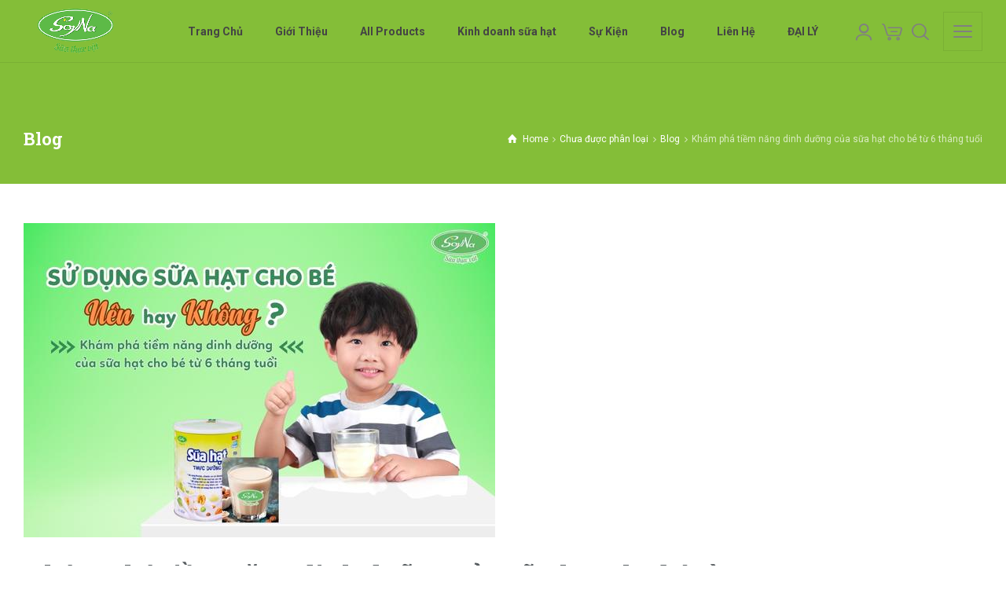

--- FILE ---
content_type: text/html; charset=UTF-8
request_url: https://soyna.vn/tiem-nang-dinh-duong-cua-sua-hat-cho-be-tu-6-thang-tuoi/
body_size: 19516
content:
<!doctype html>
<html lang="vi" prefix="og: https://ogp.me/ns#" class="no-js">
<head> 
<meta charset="UTF-8" />  
<meta name="viewport" content="width=device-width, initial-scale=1, maximum-scale=1">
<link rel="profile" href="http://gmpg.org/xfn/11">
	<style>img:is([sizes="auto" i], [sizes^="auto," i]) { contain-intrinsic-size: 3000px 1500px }</style>
	<script type="text/javascript">/*<![CDATA[ */ var html = document.getElementsByTagName("html")[0]; html.className = html.className.replace("no-js", "js"); window.onerror=function(e,f){var body = document.getElementsByTagName("body")[0]; body.className = body.className.replace("rt-loading", ""); var e_file = document.createElement("a");e_file.href = f;console.log( e );console.log( e_file.pathname );}/* ]]>*/</script>

<!-- Search Engine Optimization by Rank Math - https://rankmath.com/ -->
<title>Tiềm năng dinh dưỡng của sữa hạt cho bé từ 6 tháng tuổi</title>
<meta name="description" content="Sữa hạt cho bé - lựa chọn dinh dưỡng giúp bé yêu phát triển toàn diện. Khám phá cách sữa hạt cung cấp: protein, chất béo và axit béo Omega-3, 6"/>
<meta name="robots" content="index, follow, max-snippet:-1, max-video-preview:-1, max-image-preview:large"/>
<link rel="canonical" href="https://soyna.vn/tiem-nang-dinh-duong-cua-sua-hat-cho-be-tu-6-thang-tuoi/" />
<meta property="og:locale" content="vi_VN" />
<meta property="og:type" content="article" />
<meta property="og:title" content="Tiềm năng dinh dưỡng của sữa hạt cho bé từ 6 tháng tuổi" />
<meta property="og:description" content="Sữa hạt cho bé - lựa chọn dinh dưỡng giúp bé yêu phát triển toàn diện. Khám phá cách sữa hạt cung cấp: protein, chất béo và axit béo Omega-3, 6" />
<meta property="og:url" content="https://soyna.vn/tiem-nang-dinh-duong-cua-sua-hat-cho-be-tu-6-thang-tuoi/" />
<meta property="og:site_name" content="Soyna Việt Nam" />
<meta property="article:tag" content="cách sử dụng sữa hạt cho bé" />
<meta property="article:tag" content="nhu cầu dinh dưỡng cho bé" />
<meta property="article:tag" content="sữa hạt cho bé" />
<meta property="article:section" content="Blog" />
<meta property="og:updated_time" content="2023-08-07T16:04:21+07:00" />
<meta property="og:image" content="https://soyna.vn/wp-content/uploads/2023/08/1.jpg" />
<meta property="og:image:secure_url" content="https://soyna.vn/wp-content/uploads/2023/08/1.jpg" />
<meta property="og:image:width" content="600" />
<meta property="og:image:height" content="400" />
<meta property="og:image:alt" content="sữa hạt cho bé" />
<meta property="og:image:type" content="image/jpeg" />
<meta property="article:published_time" content="2023-07-07T16:03:18+07:00" />
<meta property="article:modified_time" content="2023-08-07T16:04:21+07:00" />
<meta name="twitter:card" content="summary_large_image" />
<meta name="twitter:title" content="Tiềm năng dinh dưỡng của sữa hạt cho bé từ 6 tháng tuổi" />
<meta name="twitter:description" content="Sữa hạt cho bé - lựa chọn dinh dưỡng giúp bé yêu phát triển toàn diện. Khám phá cách sữa hạt cung cấp: protein, chất béo và axit béo Omega-3, 6" />
<meta name="twitter:image" content="https://soyna.vn/wp-content/uploads/2023/08/1.jpg" />
<meta name="twitter:label1" content="Written by" />
<meta name="twitter:data1" content="admin" />
<meta name="twitter:label2" content="Time to read" />
<meta name="twitter:data2" content="13 minutes" />
<script type="application/ld+json" class="rank-math-schema">{"@context":"https://schema.org","@graph":[{"@type":"Organization","@id":"https://soyna.vn/#organization","name":"Soyna Vi\u1ec7t Nam"},{"@type":"WebSite","@id":"https://soyna.vn/#website","url":"https://soyna.vn","name":"Soyna Vi\u1ec7t Nam","publisher":{"@id":"https://soyna.vn/#organization"},"inLanguage":"vi"},{"@type":"ImageObject","@id":"https://soyna.vn/wp-content/uploads/2023/08/1.jpg","url":"https://soyna.vn/wp-content/uploads/2023/08/1.jpg","width":"600","height":"400","inLanguage":"vi"},{"@type":"WebPage","@id":"https://soyna.vn/tiem-nang-dinh-duong-cua-sua-hat-cho-be-tu-6-thang-tuoi/#webpage","url":"https://soyna.vn/tiem-nang-dinh-duong-cua-sua-hat-cho-be-tu-6-thang-tuoi/","name":"Ti\u1ec1m n\u0103ng dinh d\u01b0\u1ee1ng c\u1ee7a s\u1eefa h\u1ea1t cho b\u00e9 t\u1eeb 6 th\u00e1ng tu\u1ed5i","datePublished":"2023-07-07T16:03:18+07:00","dateModified":"2023-08-07T16:04:21+07:00","isPartOf":{"@id":"https://soyna.vn/#website"},"primaryImageOfPage":{"@id":"https://soyna.vn/wp-content/uploads/2023/08/1.jpg"},"inLanguage":"vi"},{"@type":"Person","@id":"https://soyna.vn/author/admin/","name":"admin","url":"https://soyna.vn/author/admin/","image":{"@type":"ImageObject","@id":"https://secure.gravatar.com/avatar/5f7724d3e4e9964dafcde7e480f6ce1c?s=96&amp;d=mm&amp;r=g","url":"https://secure.gravatar.com/avatar/5f7724d3e4e9964dafcde7e480f6ce1c?s=96&amp;d=mm&amp;r=g","caption":"admin","inLanguage":"vi"},"worksFor":{"@id":"https://soyna.vn/#organization"}},{"@type":"BlogPosting","headline":"Ti\u1ec1m n\u0103ng dinh d\u01b0\u1ee1ng c\u1ee7a s\u1eefa h\u1ea1t cho b\u00e9 t\u1eeb 6 th\u00e1ng tu\u1ed5i","keywords":"s\u1eefa h\u1ea1t cho b\u00e9","datePublished":"2023-07-07T16:03:18+07:00","dateModified":"2023-08-07T16:04:21+07:00","articleSection":"Blog","author":{"@id":"https://soyna.vn/author/admin/","name":"admin"},"publisher":{"@id":"https://soyna.vn/#organization"},"description":"S\u1eefa h\u1ea1t cho b\u00e9 - l\u1ef1a ch\u1ecdn dinh d\u01b0\u1ee1ng gi\u00fap b\u00e9 y\u00eau ph\u00e1t tri\u1ec3n to\u00e0n di\u1ec7n. Kh\u00e1m ph\u00e1 c\u00e1ch s\u1eefa h\u1ea1t cung c\u1ea5p: protein, ch\u1ea5t b\u00e9o v\u00e0 axit b\u00e9o Omega-3, 6","name":"Ti\u1ec1m n\u0103ng dinh d\u01b0\u1ee1ng c\u1ee7a s\u1eefa h\u1ea1t cho b\u00e9 t\u1eeb 6 th\u00e1ng tu\u1ed5i","@id":"https://soyna.vn/tiem-nang-dinh-duong-cua-sua-hat-cho-be-tu-6-thang-tuoi/#richSnippet","isPartOf":{"@id":"https://soyna.vn/tiem-nang-dinh-duong-cua-sua-hat-cho-be-tu-6-thang-tuoi/#webpage"},"image":{"@id":"https://soyna.vn/wp-content/uploads/2023/08/1.jpg"},"inLanguage":"vi","mainEntityOfPage":{"@id":"https://soyna.vn/tiem-nang-dinh-duong-cua-sua-hat-cho-be-tu-6-thang-tuoi/#webpage"}}]}</script>
<!-- /Rank Math WordPress SEO plugin -->

<link rel='dns-prefetch' href='//fonts.googleapis.com' />
<link rel="alternate" type="application/rss+xml" title="Dòng thông tin Soyna Việt Nam &raquo;" href="https://soyna.vn/feed/" />
<link rel="alternate" type="application/rss+xml" title="Soyna Việt Nam &raquo; Dòng bình luận" href="https://soyna.vn/comments/feed/" />
<script type="text/javascript">
/* <![CDATA[ */
window._wpemojiSettings = {"baseUrl":"https:\/\/s.w.org\/images\/core\/emoji\/15.0.3\/72x72\/","ext":".png","svgUrl":"https:\/\/s.w.org\/images\/core\/emoji\/15.0.3\/svg\/","svgExt":".svg","source":{"concatemoji":"https:\/\/soyna.vn\/wp-includes\/js\/wp-emoji-release.min.js?ver=6.7.4"}};
/*! This file is auto-generated */
!function(i,n){var o,s,e;function c(e){try{var t={supportTests:e,timestamp:(new Date).valueOf()};sessionStorage.setItem(o,JSON.stringify(t))}catch(e){}}function p(e,t,n){e.clearRect(0,0,e.canvas.width,e.canvas.height),e.fillText(t,0,0);var t=new Uint32Array(e.getImageData(0,0,e.canvas.width,e.canvas.height).data),r=(e.clearRect(0,0,e.canvas.width,e.canvas.height),e.fillText(n,0,0),new Uint32Array(e.getImageData(0,0,e.canvas.width,e.canvas.height).data));return t.every(function(e,t){return e===r[t]})}function u(e,t,n){switch(t){case"flag":return n(e,"\ud83c\udff3\ufe0f\u200d\u26a7\ufe0f","\ud83c\udff3\ufe0f\u200b\u26a7\ufe0f")?!1:!n(e,"\ud83c\uddfa\ud83c\uddf3","\ud83c\uddfa\u200b\ud83c\uddf3")&&!n(e,"\ud83c\udff4\udb40\udc67\udb40\udc62\udb40\udc65\udb40\udc6e\udb40\udc67\udb40\udc7f","\ud83c\udff4\u200b\udb40\udc67\u200b\udb40\udc62\u200b\udb40\udc65\u200b\udb40\udc6e\u200b\udb40\udc67\u200b\udb40\udc7f");case"emoji":return!n(e,"\ud83d\udc26\u200d\u2b1b","\ud83d\udc26\u200b\u2b1b")}return!1}function f(e,t,n){var r="undefined"!=typeof WorkerGlobalScope&&self instanceof WorkerGlobalScope?new OffscreenCanvas(300,150):i.createElement("canvas"),a=r.getContext("2d",{willReadFrequently:!0}),o=(a.textBaseline="top",a.font="600 32px Arial",{});return e.forEach(function(e){o[e]=t(a,e,n)}),o}function t(e){var t=i.createElement("script");t.src=e,t.defer=!0,i.head.appendChild(t)}"undefined"!=typeof Promise&&(o="wpEmojiSettingsSupports",s=["flag","emoji"],n.supports={everything:!0,everythingExceptFlag:!0},e=new Promise(function(e){i.addEventListener("DOMContentLoaded",e,{once:!0})}),new Promise(function(t){var n=function(){try{var e=JSON.parse(sessionStorage.getItem(o));if("object"==typeof e&&"number"==typeof e.timestamp&&(new Date).valueOf()<e.timestamp+604800&&"object"==typeof e.supportTests)return e.supportTests}catch(e){}return null}();if(!n){if("undefined"!=typeof Worker&&"undefined"!=typeof OffscreenCanvas&&"undefined"!=typeof URL&&URL.createObjectURL&&"undefined"!=typeof Blob)try{var e="postMessage("+f.toString()+"("+[JSON.stringify(s),u.toString(),p.toString()].join(",")+"));",r=new Blob([e],{type:"text/javascript"}),a=new Worker(URL.createObjectURL(r),{name:"wpTestEmojiSupports"});return void(a.onmessage=function(e){c(n=e.data),a.terminate(),t(n)})}catch(e){}c(n=f(s,u,p))}t(n)}).then(function(e){for(var t in e)n.supports[t]=e[t],n.supports.everything=n.supports.everything&&n.supports[t],"flag"!==t&&(n.supports.everythingExceptFlag=n.supports.everythingExceptFlag&&n.supports[t]);n.supports.everythingExceptFlag=n.supports.everythingExceptFlag&&!n.supports.flag,n.DOMReady=!1,n.readyCallback=function(){n.DOMReady=!0}}).then(function(){return e}).then(function(){var e;n.supports.everything||(n.readyCallback(),(e=n.source||{}).concatemoji?t(e.concatemoji):e.wpemoji&&e.twemoji&&(t(e.twemoji),t(e.wpemoji)))}))}((window,document),window._wpemojiSettings);
/* ]]> */
</script>
<link rel='stylesheet' id='bootstrap-css' href='https://soyna.vn/wp-content/themes/naturalife/css/bootstrap/bootstrap.css?ver=1.9' type='text/css' media='all' />
<link rel='stylesheet' id='naturalife-style-all-css' href='https://soyna.vn/wp-content/themes/naturalife/css/style.css?ver=1.9' type='text/css' media='all' />
<link rel='stylesheet' id='woocommerce-css' href='https://soyna.vn/wp-content/themes/naturalife/css/woocommerce/woocommerce.css?ver=1.9' type='text/css' media='all' />
<link rel='stylesheet' id='fontello-css' href='https://soyna.vn/wp-content/themes/naturalife/css/fontello/css/fontello.css?ver=1.9' type='text/css' media='all' />
<link rel='stylesheet' id='jquery-owl-carousel-css' href='https://soyna.vn/wp-content/themes/naturalife/css/owl-carousel-min.css?ver=1.9' type='text/css' media='all' />
<link rel='stylesheet' id='lightgallery-css' href='https://soyna.vn/wp-content/themes/naturalife/css/lightgallery-min.css?ver=1.9' type='text/css' media='all' />
<link rel='stylesheet' id='naturalife-theme-style-css' href='https://soyna.vn/wp-content/themes/naturalife-child/style.css?ver=6.7.4' type='text/css' media='all' />
<link rel='stylesheet' id='naturalife-dynamic-css' href='https://soyna.vn/wp-content/uploads/naturalife/dynamic-style.css?ver=240127013557' type='text/css' media='all' />
<style id='wp-emoji-styles-inline-css' type='text/css'>

	img.wp-smiley, img.emoji {
		display: inline !important;
		border: none !important;
		box-shadow: none !important;
		height: 1em !important;
		width: 1em !important;
		margin: 0 0.07em !important;
		vertical-align: -0.1em !important;
		background: none !important;
		padding: 0 !important;
	}
</style>
<link rel='stylesheet' id='wp-block-library-css' href='https://soyna.vn/wp-includes/css/dist/block-library/style.min.css?ver=6.7.4' type='text/css' media='all' />
<style id='rank-math-toc-block-style-inline-css' type='text/css'>
.wp-block-rank-math-toc-block nav ol{counter-reset:item}.wp-block-rank-math-toc-block nav ol li{display:block}.wp-block-rank-math-toc-block nav ol li:before{content:counters(item, ".") ". ";counter-increment:item}

</style>
<link rel='stylesheet' id='wc-blocks-vendors-style-css' href='https://soyna.vn/wp-content/plugins/woocommerce/packages/woocommerce-blocks/build/wc-blocks-vendors-style.css?ver=9.6.5' type='text/css' media='all' />
<link rel='stylesheet' id='wc-blocks-style-css' href='https://soyna.vn/wp-content/plugins/woocommerce/packages/woocommerce-blocks/build/wc-blocks-style.css?ver=9.6.5' type='text/css' media='all' />
<style id='classic-theme-styles-inline-css' type='text/css'>
/*! This file is auto-generated */
.wp-block-button__link{color:#fff;background-color:#32373c;border-radius:9999px;box-shadow:none;text-decoration:none;padding:calc(.667em + 2px) calc(1.333em + 2px);font-size:1.125em}.wp-block-file__button{background:#32373c;color:#fff;text-decoration:none}
</style>
<style id='global-styles-inline-css' type='text/css'>
:root{--wp--preset--aspect-ratio--square: 1;--wp--preset--aspect-ratio--4-3: 4/3;--wp--preset--aspect-ratio--3-4: 3/4;--wp--preset--aspect-ratio--3-2: 3/2;--wp--preset--aspect-ratio--2-3: 2/3;--wp--preset--aspect-ratio--16-9: 16/9;--wp--preset--aspect-ratio--9-16: 9/16;--wp--preset--color--black: #000000;--wp--preset--color--cyan-bluish-gray: #abb8c3;--wp--preset--color--white: #ffffff;--wp--preset--color--pale-pink: #f78da7;--wp--preset--color--vivid-red: #cf2e2e;--wp--preset--color--luminous-vivid-orange: #ff6900;--wp--preset--color--luminous-vivid-amber: #fcb900;--wp--preset--color--light-green-cyan: #7bdcb5;--wp--preset--color--vivid-green-cyan: #00d084;--wp--preset--color--pale-cyan-blue: #8ed1fc;--wp--preset--color--vivid-cyan-blue: #0693e3;--wp--preset--color--vivid-purple: #9b51e0;--wp--preset--gradient--vivid-cyan-blue-to-vivid-purple: linear-gradient(135deg,rgba(6,147,227,1) 0%,rgb(155,81,224) 100%);--wp--preset--gradient--light-green-cyan-to-vivid-green-cyan: linear-gradient(135deg,rgb(122,220,180) 0%,rgb(0,208,130) 100%);--wp--preset--gradient--luminous-vivid-amber-to-luminous-vivid-orange: linear-gradient(135deg,rgba(252,185,0,1) 0%,rgba(255,105,0,1) 100%);--wp--preset--gradient--luminous-vivid-orange-to-vivid-red: linear-gradient(135deg,rgba(255,105,0,1) 0%,rgb(207,46,46) 100%);--wp--preset--gradient--very-light-gray-to-cyan-bluish-gray: linear-gradient(135deg,rgb(238,238,238) 0%,rgb(169,184,195) 100%);--wp--preset--gradient--cool-to-warm-spectrum: linear-gradient(135deg,rgb(74,234,220) 0%,rgb(151,120,209) 20%,rgb(207,42,186) 40%,rgb(238,44,130) 60%,rgb(251,105,98) 80%,rgb(254,248,76) 100%);--wp--preset--gradient--blush-light-purple: linear-gradient(135deg,rgb(255,206,236) 0%,rgb(152,150,240) 100%);--wp--preset--gradient--blush-bordeaux: linear-gradient(135deg,rgb(254,205,165) 0%,rgb(254,45,45) 50%,rgb(107,0,62) 100%);--wp--preset--gradient--luminous-dusk: linear-gradient(135deg,rgb(255,203,112) 0%,rgb(199,81,192) 50%,rgb(65,88,208) 100%);--wp--preset--gradient--pale-ocean: linear-gradient(135deg,rgb(255,245,203) 0%,rgb(182,227,212) 50%,rgb(51,167,181) 100%);--wp--preset--gradient--electric-grass: linear-gradient(135deg,rgb(202,248,128) 0%,rgb(113,206,126) 100%);--wp--preset--gradient--midnight: linear-gradient(135deg,rgb(2,3,129) 0%,rgb(40,116,252) 100%);--wp--preset--font-size--small: 13px;--wp--preset--font-size--medium: 20px;--wp--preset--font-size--large: 36px;--wp--preset--font-size--x-large: 42px;--wp--preset--spacing--20: 0.44rem;--wp--preset--spacing--30: 0.67rem;--wp--preset--spacing--40: 1rem;--wp--preset--spacing--50: 1.5rem;--wp--preset--spacing--60: 2.25rem;--wp--preset--spacing--70: 3.38rem;--wp--preset--spacing--80: 5.06rem;--wp--preset--shadow--natural: 6px 6px 9px rgba(0, 0, 0, 0.2);--wp--preset--shadow--deep: 12px 12px 50px rgba(0, 0, 0, 0.4);--wp--preset--shadow--sharp: 6px 6px 0px rgba(0, 0, 0, 0.2);--wp--preset--shadow--outlined: 6px 6px 0px -3px rgba(255, 255, 255, 1), 6px 6px rgba(0, 0, 0, 1);--wp--preset--shadow--crisp: 6px 6px 0px rgba(0, 0, 0, 1);}:where(.is-layout-flex){gap: 0.5em;}:where(.is-layout-grid){gap: 0.5em;}body .is-layout-flex{display: flex;}.is-layout-flex{flex-wrap: wrap;align-items: center;}.is-layout-flex > :is(*, div){margin: 0;}body .is-layout-grid{display: grid;}.is-layout-grid > :is(*, div){margin: 0;}:where(.wp-block-columns.is-layout-flex){gap: 2em;}:where(.wp-block-columns.is-layout-grid){gap: 2em;}:where(.wp-block-post-template.is-layout-flex){gap: 1.25em;}:where(.wp-block-post-template.is-layout-grid){gap: 1.25em;}.has-black-color{color: var(--wp--preset--color--black) !important;}.has-cyan-bluish-gray-color{color: var(--wp--preset--color--cyan-bluish-gray) !important;}.has-white-color{color: var(--wp--preset--color--white) !important;}.has-pale-pink-color{color: var(--wp--preset--color--pale-pink) !important;}.has-vivid-red-color{color: var(--wp--preset--color--vivid-red) !important;}.has-luminous-vivid-orange-color{color: var(--wp--preset--color--luminous-vivid-orange) !important;}.has-luminous-vivid-amber-color{color: var(--wp--preset--color--luminous-vivid-amber) !important;}.has-light-green-cyan-color{color: var(--wp--preset--color--light-green-cyan) !important;}.has-vivid-green-cyan-color{color: var(--wp--preset--color--vivid-green-cyan) !important;}.has-pale-cyan-blue-color{color: var(--wp--preset--color--pale-cyan-blue) !important;}.has-vivid-cyan-blue-color{color: var(--wp--preset--color--vivid-cyan-blue) !important;}.has-vivid-purple-color{color: var(--wp--preset--color--vivid-purple) !important;}.has-black-background-color{background-color: var(--wp--preset--color--black) !important;}.has-cyan-bluish-gray-background-color{background-color: var(--wp--preset--color--cyan-bluish-gray) !important;}.has-white-background-color{background-color: var(--wp--preset--color--white) !important;}.has-pale-pink-background-color{background-color: var(--wp--preset--color--pale-pink) !important;}.has-vivid-red-background-color{background-color: var(--wp--preset--color--vivid-red) !important;}.has-luminous-vivid-orange-background-color{background-color: var(--wp--preset--color--luminous-vivid-orange) !important;}.has-luminous-vivid-amber-background-color{background-color: var(--wp--preset--color--luminous-vivid-amber) !important;}.has-light-green-cyan-background-color{background-color: var(--wp--preset--color--light-green-cyan) !important;}.has-vivid-green-cyan-background-color{background-color: var(--wp--preset--color--vivid-green-cyan) !important;}.has-pale-cyan-blue-background-color{background-color: var(--wp--preset--color--pale-cyan-blue) !important;}.has-vivid-cyan-blue-background-color{background-color: var(--wp--preset--color--vivid-cyan-blue) !important;}.has-vivid-purple-background-color{background-color: var(--wp--preset--color--vivid-purple) !important;}.has-black-border-color{border-color: var(--wp--preset--color--black) !important;}.has-cyan-bluish-gray-border-color{border-color: var(--wp--preset--color--cyan-bluish-gray) !important;}.has-white-border-color{border-color: var(--wp--preset--color--white) !important;}.has-pale-pink-border-color{border-color: var(--wp--preset--color--pale-pink) !important;}.has-vivid-red-border-color{border-color: var(--wp--preset--color--vivid-red) !important;}.has-luminous-vivid-orange-border-color{border-color: var(--wp--preset--color--luminous-vivid-orange) !important;}.has-luminous-vivid-amber-border-color{border-color: var(--wp--preset--color--luminous-vivid-amber) !important;}.has-light-green-cyan-border-color{border-color: var(--wp--preset--color--light-green-cyan) !important;}.has-vivid-green-cyan-border-color{border-color: var(--wp--preset--color--vivid-green-cyan) !important;}.has-pale-cyan-blue-border-color{border-color: var(--wp--preset--color--pale-cyan-blue) !important;}.has-vivid-cyan-blue-border-color{border-color: var(--wp--preset--color--vivid-cyan-blue) !important;}.has-vivid-purple-border-color{border-color: var(--wp--preset--color--vivid-purple) !important;}.has-vivid-cyan-blue-to-vivid-purple-gradient-background{background: var(--wp--preset--gradient--vivid-cyan-blue-to-vivid-purple) !important;}.has-light-green-cyan-to-vivid-green-cyan-gradient-background{background: var(--wp--preset--gradient--light-green-cyan-to-vivid-green-cyan) !important;}.has-luminous-vivid-amber-to-luminous-vivid-orange-gradient-background{background: var(--wp--preset--gradient--luminous-vivid-amber-to-luminous-vivid-orange) !important;}.has-luminous-vivid-orange-to-vivid-red-gradient-background{background: var(--wp--preset--gradient--luminous-vivid-orange-to-vivid-red) !important;}.has-very-light-gray-to-cyan-bluish-gray-gradient-background{background: var(--wp--preset--gradient--very-light-gray-to-cyan-bluish-gray) !important;}.has-cool-to-warm-spectrum-gradient-background{background: var(--wp--preset--gradient--cool-to-warm-spectrum) !important;}.has-blush-light-purple-gradient-background{background: var(--wp--preset--gradient--blush-light-purple) !important;}.has-blush-bordeaux-gradient-background{background: var(--wp--preset--gradient--blush-bordeaux) !important;}.has-luminous-dusk-gradient-background{background: var(--wp--preset--gradient--luminous-dusk) !important;}.has-pale-ocean-gradient-background{background: var(--wp--preset--gradient--pale-ocean) !important;}.has-electric-grass-gradient-background{background: var(--wp--preset--gradient--electric-grass) !important;}.has-midnight-gradient-background{background: var(--wp--preset--gradient--midnight) !important;}.has-small-font-size{font-size: var(--wp--preset--font-size--small) !important;}.has-medium-font-size{font-size: var(--wp--preset--font-size--medium) !important;}.has-large-font-size{font-size: var(--wp--preset--font-size--large) !important;}.has-x-large-font-size{font-size: var(--wp--preset--font-size--x-large) !important;}
:where(.wp-block-post-template.is-layout-flex){gap: 1.25em;}:where(.wp-block-post-template.is-layout-grid){gap: 1.25em;}
:where(.wp-block-columns.is-layout-flex){gap: 2em;}:where(.wp-block-columns.is-layout-grid){gap: 2em;}
:root :where(.wp-block-pullquote){font-size: 1.5em;line-height: 1.6;}
</style>
<link rel='stylesheet' id='contact-form-7-css' href='https://soyna.vn/wp-content/plugins/contact-form-7/includes/css/styles.css?ver=5.9.6' type='text/css' media='all' />
<link rel='stylesheet' id='rs-plugin-settings-css' href='https://soyna.vn/wp-content/plugins/revslider/public/assets/css/rs6.css?ver=6.2.19' type='text/css' media='all' />
<style id='rs-plugin-settings-inline-css' type='text/css'>
#rs-demo-id {}
</style>
<style id='woocommerce-inline-inline-css' type='text/css'>
.woocommerce form .form-row .required { visibility: visible; }
</style>
<link rel='stylesheet' id='naturalife-google-fonts-css' href='//fonts.googleapis.com/css?family=Roboto+Slab%3A700%7CRoboto%3Aregular%2C500%2C400i%2C700%7CCaveat%3A700&#038;subset=latin&#038;ver=1.0.0' type='text/css' media='all' />
<link rel='stylesheet' id='elementor-frontend-legacy-css' href='https://soyna.vn/wp-content/plugins/elementor/assets/css/frontend-legacy.min.css?ver=3.12.1' type='text/css' media='all' />
<link rel='stylesheet' id='elementor-frontend-css' href='https://soyna.vn/wp-content/plugins/elementor/assets/css/frontend.min.css?ver=3.12.1' type='text/css' media='all' />
<link rel='stylesheet' id='eael-general-css' href='https://soyna.vn/wp-content/plugins/essential-addons-for-elementor-lite/assets/front-end/css/view/general.min.css?ver=5.9.24' type='text/css' media='all' />
<script type="text/javascript" src="https://soyna.vn/wp-includes/js/jquery/jquery.min.js?ver=3.7.1" id="jquery-core-js"></script>
<script type="text/javascript" src="https://soyna.vn/wp-includes/js/jquery/jquery-migrate.min.js?ver=3.4.1" id="jquery-migrate-js"></script>
<script type="text/javascript" src="https://soyna.vn/wp-content/plugins/revslider/public/assets/js/rbtools.min.js?ver=6.2.19" id="tp-tools-js"></script>
<script type="text/javascript" src="https://soyna.vn/wp-content/plugins/revslider/public/assets/js/rs6.min.js?ver=6.2.19" id="revmin-js"></script>
<script type="text/javascript" id="kk-script-js-extra">
/* <![CDATA[ */
var fetchCartItems = {"ajax_url":"https:\/\/soyna.vn\/wp-admin\/admin-ajax.php","action":"kk_wc_fetchcartitems","nonce":"5aa9184e46","currency":"VND"};
/* ]]> */
</script>
<script type="text/javascript" src="https://soyna.vn/wp-content/plugins/kliken-marketing-for-google/assets/kk-script.js?ver=6.7.4" id="kk-script-js"></script>
<script type="text/javascript" src="https://soyna.vn/wp-content/themes/naturalife/js/modernizr-min.js?ver=1.9" id="modernizr-js"></script>
<link rel="https://api.w.org/" href="https://soyna.vn/wp-json/" /><link rel="alternate" title="JSON" type="application/json" href="https://soyna.vn/wp-json/wp/v2/posts/7631" /><link rel="EditURI" type="application/rsd+xml" title="RSD" href="https://soyna.vn/xmlrpc.php?rsd" />
<meta name="generator" content="WordPress 6.7.4" />
<link rel='shortlink' href='https://soyna.vn/?p=7631' />
<link rel="alternate" title="oNhúng (JSON)" type="application/json+oembed" href="https://soyna.vn/wp-json/oembed/1.0/embed?url=https%3A%2F%2Fsoyna.vn%2Ftiem-nang-dinh-duong-cua-sua-hat-cho-be-tu-6-thang-tuoi%2F" />
<link rel="alternate" title="oNhúng (XML)" type="text/xml+oembed" href="https://soyna.vn/wp-json/oembed/1.0/embed?url=https%3A%2F%2Fsoyna.vn%2Ftiem-nang-dinh-duong-cua-sua-hat-cho-be-tu-6-thang-tuoi%2F&#038;format=xml" />
        <script type="text/javascript">
            (function () {
                window.lae_fs = {can_use_premium_code: true};
            })();
        </script>
        <!-- Google Tag Manager -->
<script>(function(w,d,s,l,i){w[l]=w[l]||[];w[l].push({'gtm.start':
new Date().getTime(),event:'gtm.js'});var f=d.getElementsByTagName(s)[0],
j=d.createElement(s),dl=l!='dataLayer'?'&l='+l:'';j.async=true;j.src=
'https://www.googletagmanager.com/gtm.js?id='+i+dl;f.parentNode.insertBefore(j,f);
})(window,document,'script','dataLayer','GTM-5SSBSVK');</script>
<!-- End Google Tag Manager -->
<!-- Google tag (gtag.js) -->
<script async src="https://www.googletagmanager.com/gtag/js?id=G-S42969N4LE"></script>
<script>
  window.dataLayer = window.dataLayer || [];
  function gtag(){dataLayer.push(arguments);}
  gtag('js', new Date());

  gtag('config', 'G-S42969N4LE');
</script><meta name="generator" content="Powered by NaturaLife Health &amp; Organic WordPress Theme CT:1 TV:1.9" />
	<noscript><style>.woocommerce-product-gallery{ opacity: 1 !important; }</style></noscript>
	<meta name="generator" content="Elementor 3.12.1; features: a11y_improvements, additional_custom_breakpoints; settings: css_print_method-external, google_font-enabled, font_display-auto">
<meta name="generator" content="Powered by Slider Revolution 6.2.19 - responsive, Mobile-Friendly Slider Plugin for WordPress with comfortable drag and drop interface." />
<link rel="icon" href="https://soyna.vn/wp-content/uploads/2020/09/cropped-logo-soyna-32x32.jpg" sizes="32x32" />
<link rel="icon" href="https://soyna.vn/wp-content/uploads/2020/09/cropped-logo-soyna-192x192.jpg" sizes="192x192" />
<link rel="apple-touch-icon" href="https://soyna.vn/wp-content/uploads/2020/09/cropped-logo-soyna-180x180.jpg" />
<meta name="msapplication-TileImage" content="https://soyna.vn/wp-content/uploads/2020/09/cropped-logo-soyna-270x270.jpg" />
<script type="text/javascript">function setREVStartSize(e){
			//window.requestAnimationFrame(function() {				 
				window.RSIW = window.RSIW===undefined ? window.innerWidth : window.RSIW;	
				window.RSIH = window.RSIH===undefined ? window.innerHeight : window.RSIH;	
				try {								
					var pw = document.getElementById(e.c).parentNode.offsetWidth,
						newh;
					pw = pw===0 || isNaN(pw) ? window.RSIW : pw;
					e.tabw = e.tabw===undefined ? 0 : parseInt(e.tabw);
					e.thumbw = e.thumbw===undefined ? 0 : parseInt(e.thumbw);
					e.tabh = e.tabh===undefined ? 0 : parseInt(e.tabh);
					e.thumbh = e.thumbh===undefined ? 0 : parseInt(e.thumbh);
					e.tabhide = e.tabhide===undefined ? 0 : parseInt(e.tabhide);
					e.thumbhide = e.thumbhide===undefined ? 0 : parseInt(e.thumbhide);
					e.mh = e.mh===undefined || e.mh=="" || e.mh==="auto" ? 0 : parseInt(e.mh,0);		
					if(e.layout==="fullscreen" || e.l==="fullscreen") 						
						newh = Math.max(e.mh,window.RSIH);					
					else{					
						e.gw = Array.isArray(e.gw) ? e.gw : [e.gw];
						for (var i in e.rl) if (e.gw[i]===undefined || e.gw[i]===0) e.gw[i] = e.gw[i-1];					
						e.gh = e.el===undefined || e.el==="" || (Array.isArray(e.el) && e.el.length==0)? e.gh : e.el;
						e.gh = Array.isArray(e.gh) ? e.gh : [e.gh];
						for (var i in e.rl) if (e.gh[i]===undefined || e.gh[i]===0) e.gh[i] = e.gh[i-1];
											
						var nl = new Array(e.rl.length),
							ix = 0,						
							sl;					
						e.tabw = e.tabhide>=pw ? 0 : e.tabw;
						e.thumbw = e.thumbhide>=pw ? 0 : e.thumbw;
						e.tabh = e.tabhide>=pw ? 0 : e.tabh;
						e.thumbh = e.thumbhide>=pw ? 0 : e.thumbh;					
						for (var i in e.rl) nl[i] = e.rl[i]<window.RSIW ? 0 : e.rl[i];
						sl = nl[0];									
						for (var i in nl) if (sl>nl[i] && nl[i]>0) { sl = nl[i]; ix=i;}															
						var m = pw>(e.gw[ix]+e.tabw+e.thumbw) ? 1 : (pw-(e.tabw+e.thumbw)) / (e.gw[ix]);					
						newh =  (e.gh[ix] * m) + (e.tabh + e.thumbh);
					}				
					if(window.rs_init_css===undefined) window.rs_init_css = document.head.appendChild(document.createElement("style"));					
					document.getElementById(e.c).height = newh+"px";
					window.rs_init_css.innerHTML += "#"+e.c+"_wrapper { height: "+newh+"px }";				
				} catch(e){
					console.log("Failure at Presize of Slider:" + e)
				}					   
			//});
		  };</script>
<meta name="google-site-verification" content="GKD_ol8wVOLwtm6AKSyVD-d6J1kGw9pTVUQqYGGF7Vo" />
</head>
<body class="post-template-default single single-post postid-7631 single-format-standard theme-naturalife woocommerce-no-js  overlapped-header sticky-header sticky-header-style-1 header-style-1 header-sidepanel header-sidepanel-mobile header-search-button naturalife-default-header-width naturalife-default-sticky-header-width naturalife-default-footer-width has-sub-header naturalife-fixed-footer sticky-mobile-header elementor-default elementor-kit-6718"> 
<!-- background wrapper -->
<div id="container">
 
 
 

	<header class="top-header" data-color="dark">
				<div class="main-header-holder naturalife-dark-header dynamic-skin">
			<div class="header-elements">

				<div class="header-row first">
					<div class="header-col left">
							
			<div id="logo" class="site-logo"> 
			 <a href="https://soyna.vn/" title="Soyna Việt Nam"><img width="400" height="185" src="https://soyna.vn/wp-content/uploads/2020/09/sonya-logo-x1.png" alt="Soyna Việt Nam" class="dark-logo logo-image" srcset="https://soyna.vn/wp-content/uploads/2020/09/sonya-logo-x1.png 1.3x" /><img width="400" height="185" src="https://soyna.vn/wp-content/uploads/2020/09/sonya-logo-x1.png" alt="Soyna Việt Nam" class="light-logo logo-image" srcset="https://soyna.vn/wp-content/uploads/2020/09/sonya-logo-x1.png 1.3x" /></a> 		
			</div><!-- / end #logo -->
			 
					</div>

										<div class="header-col center">
											
			    
					
			<nav class="main-menu-wrapper"><ul class="main-menu"><li id='menu-item-6686' data-depth='0' class="menu-item menu-item-type-post_type menu-item-object-page menu-item-home"><a  href="https://soyna.vn/"><span>Trang Chủ</span></a> </li>
<li id='menu-item-6670' data-depth='0' class="menu-item menu-item-type-post_type menu-item-object-page"><a  href="https://soyna.vn/gioi-thieu/"><span>Giới Thiệu</span></a> </li>
<li id='menu-item-7403' data-depth='0' class="menu-item menu-item-type-post_type_archive menu-item-object-product"><a  href="https://soyna.vn/mua/"><span>All Products</span></a> </li>
<li id='menu-item-6744' data-depth='0' class="menu-item menu-item-type-post_type menu-item-object-page"><a  href="https://soyna.vn/kinh-doanh-sua-hat-online/"><span>Kinh doanh sữa hạt</span></a> </li>
<li id='menu-item-6956' data-depth='0' class="menu-item menu-item-type-custom menu-item-object-custom"><a  href="http://soyna.vn/su-kien/"><span>Sự Kiện</span></a> </li>
<li id='menu-item-6644' data-depth='0' class="menu-item menu-item-type-post_type menu-item-object-page current_page_parent"><a  href="https://soyna.vn/blog/"><span>Blog</span></a> </li>
<li id='menu-item-6676' data-depth='0' class="menu-item menu-item-type-post_type menu-item-object-page"><a  href="https://soyna.vn/lien-he/"><span>Liên Hệ</span></a> </li>
<li id='menu-item-7757' data-depth='0' class="menu-item menu-item-type-custom menu-item-object-custom"><a  href="https://daily.soyna.vn?refid=refid"><span>ĐẠI LÝ</span></a> </li>
</ul></nav> 
				
		
			
					</div>
					
					<div class="header-col right">
									<div class="header-tools">
				<ul>
					<li class="user tools-icon"><a href="#" class="naturalife-user-menu-button"><span class="ui-icon-profile"></span></a></li>
			<li class="cart tools-icon">
				<a href="#" class="naturalife-cart-menu-button">
					<span class="ui-icon-cart"><sub class="naturalife-cart-items empty">0</sub></span>
				</a>
			</li>
		<li class="search-button tools-icon"><a href="#" class="naturalife-search-button" title="Search"><span class="ui-icon-top-search"></span></a></li>
<li class="naturalife-sidepanel-button-holder"><a href="#" class="naturalife-sidepanel-button"><span></span><span></span><span></span></a></li>
				</ul>
			</div><!-- / end .nav-buttons -->
				
					</div>
				</div><!-- / .header-row.first -->


			</div><!-- / .header-elements -->
		</div><!-- / .main-header-header -->
		
				<div class="sticky-header-holder">
			<div class="header-elements">
				<div class="header-row naturalife-dark-header">
					<div class="header-col left">
							

		<div id="sticky-logo" class="site-logo">
			 <a href="https://soyna.vn/" title="Soyna Việt Nam"><img width="400" height="185" src="https://soyna.vn/wp-content/uploads/2020/09/sonya-logo-x1.png" alt="Soyna Việt Nam" class="sticky-logo" srcset="https://soyna.vn/wp-content/uploads/2020/09/sonya-logo-x1.png 1.3x" /></a> 		
		</div><!-- / end #sticky-logo -->

			
					</div>

										<div class="header-col center">
											
			    
					
			<nav class="main-menu-wrapper"><ul class="main-menu"><li id='sticky-menu-item-6686' data-depth='0' class="menu-item menu-item-type-post_type menu-item-object-page menu-item-home"><a  href="https://soyna.vn/"><span>Trang Chủ</span></a> </li>
<li id='sticky-menu-item-6670' data-depth='0' class="menu-item menu-item-type-post_type menu-item-object-page"><a  href="https://soyna.vn/gioi-thieu/"><span>Giới Thiệu</span></a> </li>
<li id='sticky-menu-item-7403' data-depth='0' class="menu-item menu-item-type-post_type_archive menu-item-object-product"><a  href="https://soyna.vn/mua/"><span>All Products</span></a> </li>
<li id='sticky-menu-item-6744' data-depth='0' class="menu-item menu-item-type-post_type menu-item-object-page"><a  href="https://soyna.vn/kinh-doanh-sua-hat-online/"><span>Kinh doanh sữa hạt</span></a> </li>
<li id='sticky-menu-item-6956' data-depth='0' class="menu-item menu-item-type-custom menu-item-object-custom"><a  href="http://soyna.vn/su-kien/"><span>Sự Kiện</span></a> </li>
<li id='sticky-menu-item-6644' data-depth='0' class="menu-item menu-item-type-post_type menu-item-object-page current_page_parent"><a  href="https://soyna.vn/blog/"><span>Blog</span></a> </li>
<li id='sticky-menu-item-6676' data-depth='0' class="menu-item menu-item-type-post_type menu-item-object-page"><a  href="https://soyna.vn/lien-he/"><span>Liên Hệ</span></a> </li>
<li id='sticky-menu-item-7757' data-depth='0' class="menu-item menu-item-type-custom menu-item-object-custom"><a  href="https://daily.soyna.vn?refid=refid"><span>ĐẠI LÝ</span></a> </li>
</ul></nav> 
				
		
			
					</div>
					
					<div class="header-col right">
									<div class="header-tools">
				<ul>
					<li class="user tools-icon"><a href="#" class="naturalife-user-menu-button"><span class="ui-icon-profile"></span></a></li>
			<li class="cart tools-icon">
				<a href="#" class="naturalife-cart-menu-button">
					<span class="ui-icon-cart"><sub class="naturalife-cart-items empty">0</sub></span>
				</a>
			</li>
		<li class="search-button tools-icon"><a href="#" class="naturalife-search-button" title="Search"><span class="ui-icon-top-search"></span></a></li>
<li class="naturalife-sidepanel-button-holder"><a href="#" class="naturalife-sidepanel-button"><span></span><span></span><span></span></a></li>
				</ul>
			</div><!-- / end .nav-buttons -->
				
					</div>
				</div><!-- / .header-row.first --> 
			</div>
		</div><!-- / .sticky-header-header -->
			</header><header class="mobile-header">
	<div class="mobile-header-holder">
		<div class="header-elements">
			<div class="header-row naturalife-dark-header">
				<div class="header-col left">
						

		<div id="mobile-logo" class="mobile-logo-holder">
			 <a href="https://soyna.vn/" title="Soyna Việt Nam"><img width="400" height="185" src="https://soyna.vn/wp-content/uploads/2020/09/sonya-logo-x1.png" alt="Soyna Việt Nam" class="mobile-logo logo-auto-height" srcset="https://soyna.vn/wp-content/uploads/2020/09/sonya-logo-x1.png 1.3x" /></a> 		
		</div><!-- / end #mobile-logo -->

 
			 
				</div>
 
				<div class="header-col right">
								<div class="header-tools">
				<ul>
					<li class="user tools-icon"><a href="#" class="naturalife-user-menu-button"><span class="ui-icon-profile"></span></a></li>
			<li class="cart tools-icon">
				<a href="#" class="naturalife-cart-menu-button">
					<span class="ui-icon-cart"><sub class="naturalife-cart-items empty">0</sub></span>
				</a>
			</li>
		<li class="search-button tools-icon"><a href="#" class="naturalife-search-button" title="Search"><span class="ui-icon-top-search"></span></a></li>
<li class="naturalife-sidepanel-button-holder"><a href="#" class="naturalife-sidepanel-button"><span></span><span></span><span></span></a></li>
				</ul>
			</div><!-- / end .nav-buttons -->
				
				</div>
			</div><!-- / .header-row -->
		</div>
	</div><!-- / .mobile-header-header -->
</header>
			 

<!-- main contents -->
<div id="main-content">

<div class="content-row row sub-page-header fullwidth style-1" style="background-color: #84BE38;">
	<div class="content-row-wrapper default"><div class="col col-sm-12"><section class="page-title"><h1>Blog </h1></section><div class="breadcrumb"><ol vocab="http://schema.org/" typeof="BreadcrumbList">
<li property="itemListElement" typeof="ListItem">
<a property="item" typeof="WebPage" class="ui-icon-home" href="https://soyna.vn/"><span property="name">Home</span></a>
<meta property="position" content="1"> <span class="icon-angle-right"></span> </li>
<li property="itemListElement" typeof="ListItem">
<a property="item" typeof="WebPage" class="" href="https://soyna.vn/khong-phan-loai/"><span property="name">Chưa được phân loại</span></a>
<meta property="position" content="2"> <span class="icon-angle-right"></span> </li>
<li property="itemListElement" typeof="ListItem">
<a property="item" typeof="WebPage" class="" href="https://soyna.vn/khong-phan-loai/blog/"><span property="name">Blog</span></a>
<meta property="position" content="3"> <span class="icon-angle-right"></span> </li>
<li>
<span>Khám phá tiềm năng dinh dưỡng của sữa hạt cho bé từ 6 tháng tuổi</span>
</li>
</ol>
</div></div></div>
</div>
		<div id="main-content-row" class="content-row default-style main-content-row fullwidth">
			<div class="content-row-wrapper row default">

 							<main class="col col-lg-9 col-12 content right-sidebar"> 
								<div class="column-inner">
					
		 
	 
		 

<article class="single post-7631 post type-post status-publish format-standard has-post-thumbnail hentry category-blog tag-cach-su-dung-sua-hat-cho-be tag-nhu-cau-dinh-duong-cho-be tag-sua-hat-cho-be" id="post-7631">
	
		<figure class="featured_image featured_media">
		<a id="lightbox-711958" class="imgeffect zoom rt_lightbox featured_image" data-gal-id="image_7635" data-rel="rt_lightbox" title="Enlarge Image" data-sub-html="Khám phá tiềm năng dinh dưỡng của sữa hạt cho bé từ 6 tháng tuổi" data-src="" data-width="" data-height="" data-poster="" data-autoplay="" data-audiotitle="" data-download-url="false" href="https://soyna.vn/wp-content/uploads/2023/08/1.jpg"><img src="https://soyna.vn/wp-content/uploads/2023/08/1.jpg" alt="" class="" width="600" height="400" /></a>	</figure> 
	

	<div class="text entry-content">		

		<!-- title --> 
		<h2 class="entry-title">Khám phá tiềm năng dinh dưỡng của sữa hạt cho bé từ 6 tháng tuổi</h2>
				
		<!-- content--> 
		<p><span style="font-weight: 400; font-family: 'times new roman', times, serif;">Sữa hạt cho bé là một lựa chọn dinh dưỡng đầy tiềm năng cho sự phát triển toàn diện của con yêu từ 6 tháng trở lên. Trong bài viết này, SoyNa sẽ cùng mẹ khám phá cách sữa hạt cung cấp hàm lượng protein, chất béo lành mạnh và axit béo Omega-3 thiết yếu cho bé. Giúp bé tăng cường sự phát triển tư duy, hệ thần kinh, xương và răng khỏe mạnh. Đọc ngay để tìm hiểu cách kết hợp và sử dụng sữa hạt trong chế độ ăn uống của bé một cách an toàn và tự nhiên.</span></p>
<h2><span style="font-family: 'times new roman', times, serif;"><span style="font-weight: 400;"> </span><b>I. Khám phá lợi ích dinh dưỡng của sữa hạt cho bé từ 6 tháng tuổi </b></span></h2>
<p><span style="font-weight: 400; font-family: 'times new roman', times, serif;">Trong những năm đầu đời, cơ thể và não bộ của bé phát triển với tốc độ vô cùng nhanh chóng. Theo đó, cơ thể cũng yêu cầu một chế độ dinh dưỡng đặc biệt. Lựa chọn sữa hạt cho bé là một sự lựa chọn sáng suốt, mang đến những lợi ích dinh dưỡng to lớn cho cơ thể. </span></p>
<h3><span style="font-family: 'times new roman', times, serif;"><b><i>1.1. Nhu cầu dinh dưỡng cho bé từ 6 tháng &#8211; 3 tuổi</i></b></span></h3>
<p><span style="font-weight: 400; font-family: 'times new roman', times, serif;">Giai đoạn từ 6 tháng &#8211; 3 tuổi, các nhóm dinh dưỡng đóng vai trò rất quan trọng đối với sự phát triển toàn diện của bé. Nghiên cứu khoa học đã chỉ ra 5 nhóm dinh dưỡng cần có trong chế độ ăn uống của bé. </span></p>
<p><a href="https://www.vinmec.com/vi/tin-tuc/thong-tin-suc-khoe/nhi/che-do-dinh-duong-cho-tre-den-6-thang-tuoi/" target="_blank" rel="noopener"><em><span style="font-family: 'times new roman', times, serif; font-size: 12pt;">&gt; Nguồn tham khảo thông tin: website bệnh viện Vinmec</span></em></a></p>
<h4><span style="font-family: 'times new roman', times, serif;"><i><span style="font-weight: 400;">a. Chất đạm &#8211; Protein</span></i></span></h4>
<p><span style="font-weight: 400; font-family: 'times new roman', times, serif;">Protein là chất cần thiết để xây dựng và sửa chữa các tế bào cơ bắp, da, tóc, móng và các tế bào khác trong cơ thể. Các nguồn protein cho bé có thể bao gồm thịt gà, thịt bò, cá, trứng, sữa, sữa chua, đậu, lạc và hạt.</span></p>
<h4><span style="font-family: 'times new roman', times, serif;"><i><span style="font-weight: 400;">b. Carbohydrate</span></i></span></h4>
<p><span style="font-weight: 400; font-family: 'times new roman', times, serif;">Carbohydrate cung cấp năng lượng cho cơ thể và là nguồn chính cung cấp  glucose cho cơ thể. Những thực phẩm chứa carbohydrate mẹ có thể tham khảo bổ sung vào chế độ ăn của bé yêu như: lúa mạch, gạo, ngũ cốc, bún, bánh mì, khoai tây, ngô và các loại cây củ khác.</span></p>
<h4><span style="font-family: 'times new roman', times, serif;"><i><span style="font-weight: 400;">c. Chất béo &#8211; Lipid</span></i></span></h4>
<p><span style="font-weight: 400; font-family: 'times new roman', times, serif;">Chất béo đóng vai trò là nguồn năng lượng dự trữ. Chất béo rất cần thiết cho sự phát triển não bộ và thị lực. Mẹ có thể lựa chọn các loại chất béo lành mạnh cho bé trong những năm đầu đời như: dầu oliu, dầu hạt lanh, hạt chia, dầu cá hồi, hạt hạnh nhân và dầu đậu nành.</span></p>
<h4><span style="font-family: 'times new roman', times, serif;"><i><span style="font-weight: 400;">d. Vitamin và khoáng chất</span></i></span></h4>
<p><span style="font-weight: 400; font-family: 'times new roman', times, serif;">Vitamin và khoáng chất đóng vai trò quan trọng trong quá trình phát triển và chức năng của cơ thể. Các loại thực phẩm giàu vitamin và khoáng chất bao gồm rau xanh, trái cây, các loại thịt, sữa, trứng và hạt.</span></p>
<p><span style="font-weight: 400; font-family: 'times new roman', times, serif;">Kết hợp đa dạng các nhóm dinh dưỡng trong chế độ ăn uống hàng ngày là quan trọng để đảm bảo bé nhận đủ chất cần thiết cho sự phát triển toàn diện.</span></p>
<h3><span style="font-family: 'times new roman', times, serif;"><b><i>1.2. Lựa chọn sữa hạt cho bé và 5 ưu điểm giúp con yêu phát triển toàn diện</i></b></span></h3>
<p><span style="font-weight: 400; font-family: 'times new roman', times, serif;">Lựa chọn sữa hạt cho bé kết hợp trong chế độ dinh dưỡng hàng ngày sẽ giúp con phát triển thể chất và não bộ toàn diện hơn. Đặc biệt, trong sữa hạt có đến 5 ưu điểm vượt trội, quan trọng: </span></p>
<h4><span style="font-family: 'times new roman', times, serif;"><i><span style="font-weight: 400;">a. Cung cấp protein từ thực vật dễ hấp thu và giàu axit amin thiết yếu</span></i></span></h4>
<p><span style="font-weight: 400; font-family: 'times new roman', times, serif;">Sữa hạt thực vật với sự kết hợp đa dạng các loại hạt chứa hàm lượng protein cao. Không chỉ vậy, sữa hạt thực vật còn cung cấp đầy đủ axit amin cần thiết cho sự phát triển toàn diện của bé. </span></p>
<p><span style="font-weight: 400; font-family: 'times new roman', times, serif;">Sữa hạt thực dưỡng SoyNa được kết hợp từ 9 loại hạt bao gồm: yến mạch, đậu hà lan, gạo lứt nảy mầm, hạt chia, hạt sachi, hạt macca, hạt óc chó, hạt lạc và hạt bí. </span></p>
<p><span style="font-weight: 400; font-family: 'times new roman', times, serif;">Trong mỗi ly sữa cung cấp 1 lượng lớn axit amin. Bao gồm cả các axit amin thiết yếu, axit amin không thiết yếu và axit amin cơ bản. Đặc biệt, phải kể đến nhóm axit amin thiết yếu mà cơ thể không thể tự tổng hợp. Những axit amin này cần được cung cấp qua thức ăn. Đó là: Axit amin tryptophan, lysine, methionine, valine, leucine, isoleucine, threonine, phenylalanine, histidine. </span></p>
<p><span style="font-weight: 400; font-family: 'times new roman', times, serif;">Những axit amin thiết yếu này là cơ sở cho nhiều chức năng quan trọng trong cơ thể. Từ việc xây dựng tế bào và mô, duy trì sức đề kháng, hỗ trợ quá trình truyền tin thần kinh đến việc duy trì sức khỏe da và tóc.</span></p>
<h4><span style="font-family: 'times new roman', times, serif;"><i><span style="font-weight: 400;">b. Cung cấp chất béo lành mạnh và axit béo Omega-3</span></i></span></h4>
<p><span style="font-weight: 400; font-family: 'times new roman', times, serif;">Đối với thực phẩm bổ sung dinh dưỡng từ động vật, bên cạnh acid béo không bão hoà thì cũng chứa rất nhiều acid béo bão hòa không tốt cho sức khỏe. Trong sữa hạt thực vật thường chứa chất béo lành mạnh. Nổi bật có thể kể đến như axit béo không bão hòa và axit béo Omega-3. </span></p>
<p><span style="font-weight: 400; font-family: 'times new roman', times, serif;">Những chất béo này đóng vai trò quan trọng trong phát triển não bộ, hệ thần kinh, và hỗ trợ sự học hỏi và tư duy của bé. Trong 100 gram sữa hạt Chay SoyNa có chứa đến 1000mg Omega 3 và 2500mg Omega 6. </span></p>
<h4><span style="font-family: 'times new roman', times, serif;"><i><span style="font-weight: 400;">c. Chất xơ và dưỡng chất thiên nhiên</span></i></span></h4>
<p><span style="font-weight: 400; font-family: 'times new roman', times, serif;">Sữa hạt thực vật thường giàu chất xơ và các dưỡng chất thiên nhiên như: vitamin, khoáng chất và chất chống oxy hóa. Chất xơ giúp bé duy trì hệ tiêu hóa khỏe mạnh, cung cấp năng lượng dài lâu và hỗ trợ quá trình chuyển hóa.</span></p>
<p><span style="font-weight: 400; font-family: 'times new roman', times, serif;">Lựa chọn bổ sung sữa hạt cho bé bằng <a href="http://soyna.vn/sua-hat-thuc-duong-soyna/">Sữa hạt thực dưỡng SoyNa</a> mẹ có thể bổ sung cho bé 5.5g chất xơ/100gram sữa. Không chỉ vậy trong 1 ly sữa hạt thực dưỡng SoyNa cũng cung cấp cùng lúc 11 vitamin. Bao gồm: vitamin A, D, E, K, C, B1, B2, B3, B6, axit folic và axit pantothenic. </span></p>
<p><img fetchpriority="high" decoding="async" class="size-full wp-image-7637 aligncenter" src="http://soyna.vn/wp-content/uploads/2023/08/sua-hat-cho-be-1.jpg" alt="" width="600" height="400" srcset="https://soyna.vn/wp-content/uploads/2023/08/sua-hat-cho-be-1.jpg 600w, https://soyna.vn/wp-content/uploads/2023/08/sua-hat-cho-be-1-300x200.jpg 300w, https://soyna.vn/wp-content/uploads/2023/08/sua-hat-cho-be-1-393x262.jpg 393w, https://soyna.vn/wp-content/uploads/2023/08/sua-hat-cho-be-1-290x193.jpg 290w" sizes="(max-width: 600px) 100vw, 600px" /></p>
<p>&nbsp;</p>
<h4><span style="font-family: 'times new roman', times, serif;"><i><span style="font-weight: 400;">d. Không chứa chất phụ gia và hóa chất độc hại</span></i></span></h4>
<p><span style="font-weight: 400; font-family: 'times new roman', times, serif;">Sữa hạt thực vật thường không chứa chất phụ gia, chất bảo quản và hóa chất. Vì vậy mẹ sử dụng sữa hạt cho bé có thể làm giảm nguy cơ dị ứng và tạo môi trường ăn uống an toàn và tự nhiên cho bé.</span></p>
<p><span style="font-weight: 400; font-family: 'times new roman', times, serif;">Các sản phẩm sữa hạt thực vật SoyNa được bảo quản nhờ công nghệ nén khí Nito. Giúp bảo quản sữa đến 24 tháng mà không cần dùng đến chất bảo quản. Điều này cũng tạo ra sản phẩm sữa với những thành phần tinh khiết nhất. </span></p>
<h4><span style="font-family: 'times new roman', times, serif;"><i><span style="font-weight: 400;">e. Lựa chọn thực phẩm bền vững và thân thiện với môi trường</span></i></span></h4>
<p><span style="font-weight: 400; font-family: 'times new roman', times, serif;">Sữa hạt thực vật có ít tác động tiêu cực đến môi trường hơn so với sữa động vật. Việc chọn sữa hạt có thể góp phần thúc đẩy lối sống bền vững và bảo vệ môi trường cho tương lai của bé.</span></p>
<h2><span style="font-family: 'times new roman', times, serif;"><b>II. Cách sử dụng sữa hạt cho bé</b></span></h2>
<p><span style="font-weight: 400; font-family: 'times new roman', times, serif;">Mẹ đã biết sử dụng sữa hạt cho bé mang đến rất nhiều lợi ích vượt trội. Tuy nhiên, ở trẻ nhỏ hệ tiêu hoá còn non nớt, dễ nhạy cảm. Nên khi bắt đầu cho bé làm quen với một nhóm thực phẩm mới, mẹ cũng nên thận trọng. </span></p>
<h3><span style="font-family: 'times new roman', times, serif;"><b><i>2.1.Khi nào nên bắt đầu sử dụng sữa hạt cho bé? </i></b></span></h3>
<p><span style="font-weight: 400; font-family: 'times new roman', times, serif;">Thực tế, khi bé bắt đầu ăn dặm là khi bé con được 6 tháng tuổi, mẹ có thể đồng thời cho bé làm quen với sữa hạt. Tuy nhiên, trong những lần sử dụng đầu tiên, mẹ nên bắt đầu với lượng nhỏ trước để kiểm tra xem bé có dị ứng với một loại hạt nào hay không. </span></p>
<p><span style="font-weight: 400; font-family: 'times new roman', times, serif;">Ngoài ra, mỗi em bé lại có sự phát triển và sẵn sàng tiếp xúc với thực phẩm khác nhau. Vì thế, mẹ có thể sử dụng sữa hạt cho bé khi bé đã bắt đầu chấp nhận thực phẩm rắn, có khả năng nuốt và tiêu hoá. </span></p>
<h3><span style="font-family: 'times new roman', times, serif;"><b><i>2.2. Phối hợp sữa hạt cho bé trong chế độ ăn uống</i></b></span></h3>
<p><span style="font-weight: 400; font-family: 'times new roman', times, serif;">Khi kết hợp sữa hạt vào chế độ ăn của bé mẹ có thể cân nhắc một số yếu tố sau đây để đảm bảo bé nhận được dinh dưỡng đầy đủ và an toàn. </span></p>
<div id="attachment_7638" style="width: 610px" class="wp-caption aligncenter"><img decoding="async" aria-describedby="caption-attachment-7638" class="wp-image-7638 size-full" src="http://soyna.vn/wp-content/uploads/2023/08/sua-hat-cho-be-2.jpg" alt="Kết hợp sữa hạt cho bé trong chế độ ăn" width="600" height="400" srcset="https://soyna.vn/wp-content/uploads/2023/08/sua-hat-cho-be-2.jpg 600w, https://soyna.vn/wp-content/uploads/2023/08/sua-hat-cho-be-2-300x200.jpg 300w, https://soyna.vn/wp-content/uploads/2023/08/sua-hat-cho-be-2-393x262.jpg 393w, https://soyna.vn/wp-content/uploads/2023/08/sua-hat-cho-be-2-290x193.jpg 290w" sizes="(max-width: 600px) 100vw, 600px" /><p id="caption-attachment-7638" class="wp-caption-text"><em><span style="font-family: 'times new roman', times, serif;">Kết hợp sữa hạt cho bé trong chế độ ăn</span></em></p></div>
<h4><span style="font-family: 'times new roman', times, serif;"><i><span style="font-weight: 400;">a. Bắt đầu dần dần </span></i></span></h4>
<p><span style="font-weight: 400; font-family: 'times new roman', times, serif;">Trong những lần đầu tiên bổ sung sữa hạt cho bé, mẹ hãy bắt đầu dần dần. Bắt đầu từ 1-2 thìa nhỏ, sau đó tăng lượng dần theo thời gian. Nguyên tắc này mẹ cũng có thể áp dụng với tất cả những thực phẩm mà bé lần đầu sử dụng. Điều này sẽ giúp con thích nghi với thực phẩm mới một cách dễ dàng đồng thời giảm nguy cơ dị ứng. </span></p>
<h4><span style="font-family: 'times new roman', times, serif;"><i><span style="font-weight: 400;">b. Kết hợp với các thực phẩm khác </span></i></span></h4>
<p><span style="font-weight: 400; font-family: 'times new roman', times, serif;">Để đảm bảo bé yêu có thể được đầy đủ dinh dưỡng, mẹ có thể kết hợp sữa hạt với một số loại thực phẩm khác trong bữa ăn. Ví dụ: mẹ có thể pha sữa hạt vào ngũ cốc, xay cùng hoa quả làm smoothie. </span></p>
<h4><span style="font-family: 'times new roman', times, serif;"><i><span style="font-weight: 400;">c. Giám sát phản ứng của bé </span></i></span></h4>
<p><span style="font-weight: 400; font-family: 'times new roman', times, serif;">Trong những lần đầu tiên sử dụng sữa hạt cho bé, mẹ hãy cẩn thận quan sát các phản ứng của con như: dị ứng, khó tiêu… hoặc bất cứ một vấn đề gì về sức khỏe. Nếu nhận thấy dấu hiệu bất thường, mẹ hãy ngưng sử dụng ngay lập tức và tham khảo ý kiến từ chuyên gia. </span></p>
<h2><span style="font-family: 'times new roman', times, serif;"><b>III. Kết luận </b></span></h2>
<p><span style="font-weight: 400; font-family: 'times new roman', times, serif;">Trong hành trình chăm sóc con yêu, việc lựa chọn các nguồn dinh dưỡng thích hợp là một trong những quyết định quan trọng. Sữa hạt thực vật đã chứng minh là một lựa chọn tuyệt vời cho bé từ 6 tháng trở lên. Sử dụng sữa hạt cho bé sẽ mang đến nhiều lợi ích quan trọng để hỗ trợ sự phát triển toàn diện của cơ thể và tinh thần.</span></p>
<p><span style="font-weight: 400; font-family: 'times new roman', times, serif;">Với thành phần giàu protein, axit amin cần thiết và chất béo lành mạnh, sữa hạt thực vật cung cấp những nguyên liệu thiết yếu cho quá trình xây dựng cơ bắp, sự phát triển của hệ thần kinh. Đồng thời hỗ trợ phát triển tư duy và trí tuệ. Sữa hạt thực vật SoyNa với sự kết hợp giữa các loại hạt mang đến một nguồn cung cấp đa dạng các axit amin và dinh dưỡng thiết yếu, giúp bé phát triển một cách toàn diện.</span></p>
<p><span style="font-weight: 400; font-family: 'times new roman', times, serif;">Bằng cách kết hợp sữa hạt vào chế độ ăn uống của bé một cách thận trọng, sẽ mang đến cơ hội tuyệt vời để trải nghiệm và hấp thụ các dưỡng chất quý báu từ thiên nhiên. Quá trình này cũng giúp con yêu tiếp xúc với sự đa dạng của các loại thực phẩm và phát triển thói quen ăn uống lành mạnh từ thời thơ ấu.</span></p>
<p>&nbsp;</p>

		<!-- pagination--> 
		
		<!-- updated--> 
		<span class="updated hidden">07/08/2023</span>

	</div> 


	<div class="entry-footer d-sm-flex justify-content-between align-items-center">

		<div class="entry-footer-left">
						<!-- tags -->
			<span class="tags"><a href="https://soyna.vn/tag/cach-su-dung-sua-hat-cho-be/" rel="tag">cách sử dụng sữa hạt cho bé</a><a href="https://soyna.vn/tag/nhu-cau-dinh-duong-cho-be/" rel="tag">nhu cầu dinh dưỡng cho bé</a><a href="https://soyna.vn/tag/sua-hat-cho-be/" rel="tag">sữa hạt cho bé</a></span>
					</div>

		<div class="entry-footer-right">
					</div>

	</div>

</article>				 

				
	

								</div>
				</main>

							<aside class="col col-lg-3 col-12 default-style sidebar sticky-sidebar widgets_holder right"> 
					<div class="column-inner">
											</div>
				</aside>
			
			</div>	
		</div><!-- / end #main-content-row -->
		
		<div class="content-row default-style fullwidth naturalife-post-navigation">
			 <div class="content-row-wrapper default row align-items-center">
				<div class="col col-12 col-lg-5"><a href="https://soyna.vn/sua-bo-sung-canxi-cho-nguoi-gia-co-nen-chon-sua-thuc-vat/" title="Sữa bổ sung canxi cho người già - Có nên chọn sữa hạt thực vật? " class="rt-prev-post">Sữa bổ sung canxi cho người già - Có nên chọn sữa hạt thực vật? </a></div>
				<div class="col col-12 col-lg-2"></div>
				<div class="col col-12 col-lg-5"><a href="https://soyna.vn/giai-phap-thay-the-sua-hat-khong-duong/" title="Giải pháp thay thế sữa hạt không đường - Vị thơm, ngọt nhẹ, tốt cho sức khỏe " class="rt-next-post">Giải pháp thay thế sữa hạt không đường - Vị thơm, ngọt nhẹ, tốt cho sức khỏe </a></div>
			 </div>
		</div>
		 
</div><!-- / end #main-content -->
 
<!-- footer -->
<footer id="footer" class="footer">
	<div class="footer-contents"><section class="footer-widgets content-row footer footer_contents fullwidth"><div class="content-row-wrapper row default">
	<div id="footer-column-1" class="col col-12 col-lg-6 col-sm-12 featured-col widgets_holder">
		<div class="column-inner">
<div id="media_image-1" class="footer_widget widget widget_media_image"><img width="200" height="70" src="https://soyna.vn/wp-content/uploads/2020/09/logo-soyna-trong-suot-x2-200x70.png" class="image wp-image-6750  attachment-rtframework_retina size-rtframework_retina" alt="logo soyna x2" style="max-width: 100%; height: auto;" decoding="async" loading="lazy" srcset="https://soyna.vn/wp-content/uploads/2020/09/logo-soyna-trong-suot-x2-200x70.png 200w, https://soyna.vn/wp-content/uploads/2020/09/logo-soyna-trong-suot-x2-393x138.png 393w, https://soyna.vn/wp-content/uploads/2020/09/logo-soyna-trong-suot-x2-290x102.png 290w, https://soyna.vn/wp-content/uploads/2020/09/logo-soyna-trong-suot-x2.png 400w,https://soyna.vn/wp-content/uploads/2020/09/logo-soyna-trong-suot-x2.png 1.3x" sizes="auto, (max-width: 200px) 100vw, 200px" /></div><div id="text-1" class="footer_widget widget widget_text">			<div class="textwidget"><p>CÔNG TY CỔ PHẦN THỰC PHẨM SOYNA</p>
<p>MST: 0107923000 do Sở Kế hoạch đầu tư thành phố Hà Nội cấp 14/07/2017</p>
<p>Địa chỉ: Ô Số 22 TT4A Khu ĐTM Tây Nam Hồ Linh Đàm, P.Hoàng Liệt, Quận Hoàng Mai, Thành phố Hà Nội, Việt Nam</p>
<p>Số Điện Thoại: <span class="so_den_thoai">0935. 898.688</span></p>
<p>Email: <span class="va_email">adsoyna@gmail.com</span></p>
</div>
		</div>		</div>
	</div>
	<div id="footer-column-2" class="col col-12 col-lg-2 col-sm-4 widgets_holder">
		<div class="column-inner">
<div id="media_image-3" class="footer_widget widget widget_media_image"><a href="http://online.gov.vn/Home/WebDetails/89881"><img width="1405" height="533" src="https://soyna.vn/wp-content/uploads/2021/12/dathongbao.png" class="image wp-image-7274  attachment-full size-full" alt="" style="max-width: 100%; height: auto;" decoding="async" loading="lazy" srcset="https://soyna.vn/wp-content/uploads/2021/12/dathongbao.png 1405w, https://soyna.vn/wp-content/uploads/2021/12/dathongbao-768x291.png 768w, https://soyna.vn/wp-content/uploads/2021/12/dathongbao-702x266.png 702w, https://soyna.vn/wp-content/uploads/2021/12/dathongbao-1220x463.png 1220w, https://soyna.vn/wp-content/uploads/2021/12/dathongbao-915x347.png 915w, https://soyna.vn/wp-content/uploads/2021/12/dathongbao-600x228.png 600w, https://soyna.vn/wp-content/uploads/2021/12/dathongbao-393x149.png 393w, https://soyna.vn/wp-content/uploads/2021/12/dathongbao-290x110.png 290w" sizes="auto, (max-width: 1405px) 100vw, 1405px" /></a></div>		</div>
	</div>
	<div id="footer-column-3" class="col col-12 col-lg-2 col-sm-4 widgets_holder">
		<div class="column-inner">
		</div>
	</div>
	<div id="footer-column-4" class="col col-12 col-lg-2 col-sm-4 widgets_holder">
		<div class="column-inner">
<div id="text-3" class="footer_widget widget widget_text"><h5>HỖ TRỢ KHÁCH HÀNG</h5>			<div class="textwidget"><p><a href="http://soyna.vn/chinh-sach-dat-hang/" target="_blank" rel="noopener">Chính sách đặt hàng</a></p>
<p><a href="http://soyna.vn/chinh-sach-thanh-toan/" target="_blank" rel="noopener">Chính sách thanh toán</a></p>
<p><a href="http://soyna.vn/chinh-sach-giao-hang-van-chuyen/" target="_blank" rel="noopener">Chính sách vận chuyển</a></p>
<p><a href="http://soyna.vn/chinh-sach-doi-tra/" target="_blank" rel="noopener">Chính sách đổi trả</a></p>
<p><a href="http://soyna.vn/chinh-sach-bao-mat-thong-tin/" target="_blank" rel="noopener">Chính sách bảo mật</a></p>
</div>
		</div>		</div>
	</div>
</div></section>
<div class="content-row footer_contents footer-info-bar fullwidth"><div class="content-row-wrapper d-lg-flex align-items-center default text-sm-center default"><div class="copyright">Copyright © SoyNa Vietnam
</div><div class="footer-navigation-container"><ul id="footer-navigation" class="menu"><li id="menu-item-6686" class="menu-item menu-item-type-post_type menu-item-object-page menu-item-home menu-item-6686"><a href="https://soyna.vn/">Trang Chủ</a></li>
<li id="menu-item-6670" class="menu-item menu-item-type-post_type menu-item-object-page menu-item-6670"><a href="https://soyna.vn/gioi-thieu/">Giới Thiệu</a></li>
<li id="menu-item-7403" class="menu-item menu-item-type-post_type_archive menu-item-object-product menu-item-7403"><a href="https://soyna.vn/mua/">All Products</a></li>
<li id="menu-item-6744" class="menu-item menu-item-type-post_type menu-item-object-page menu-item-6744"><a href="https://soyna.vn/kinh-doanh-sua-hat-online/">Kinh doanh sữa hạt</a></li>
<li id="menu-item-6956" class="menu-item menu-item-type-custom menu-item-object-custom menu-item-6956"><a href="http://soyna.vn/su-kien/">Sự Kiện</a></li>
<li id="menu-item-6644" class="menu-item menu-item-type-post_type menu-item-object-page current_page_parent menu-item-6644"><a href="https://soyna.vn/blog/">Blog</a></li>
<li id="menu-item-6676" class="menu-item menu-item-type-post_type menu-item-object-page menu-item-6676"><a href="https://soyna.vn/lien-he/">Liên Hệ</a></li>
<li id="menu-item-7757" class="menu-item menu-item-type-custom menu-item-object-custom menu-item-7757"><a href="https://daily.soyna.vn?refid=refid">ĐẠI LÝ</a></li>
</ul></div><div class="footer-info-right"></div></div></div></div></footer><!-- / end #footer -->  
</div><!-- / end #container --> 

<div class="rt-popup rt-popup-search">
	<div class="rt-popup-content-wrapper d-flex align-items-center">
		<button class="rt-popup-close ui-icon-exit"></button>
		<div class="rt-popup-content default-style">

			<form method="get"  action="https://soyna.vn//"  class="wp-search-form rt_form">
				<ul>
					<li><input type="text" class='search showtextback' placeholder="Type Your Search" name="s" /><span class="search-icon ui-icon-search-1"></span></li>
				</ul>
							</form>

		</div>
	</div>
</div>	
	<div class="rt-popup rt-popup-share">
		<div class="rt-popup-content-wrapper d-flex align-items-center">
			<button class="rt-popup-close ui-icon-exit"></button>
			<div class="rt-popup-content default-style">
				<div class="naturalife-share-content">				
					<ul></ul>
				</div>
			</div>
		</div>
	</div>
	<!-- Load Facebook SDK for JavaScript -->
      <div id="fb-root"></div>
      <script>
        window.fbAsyncInit = function() {
          FB.init({
            xfbml            : true,
            version          : 'v8.0'
          });
        };

        (function(d, s, id) {
        var js, fjs = d.getElementsByTagName(s)[0];
        if (d.getElementById(id)) return;
        js = d.createElement(s); js.id = id;
        js.src = 'https://connect.facebook.net/vi_VN/sdk/xfbml.customerchat.js';
        fjs.parentNode.insertBefore(js, fjs);
      }(document, 'script', 'facebook-jssdk'));</script>

      <!-- Your Chat Plugin code -->
      <div class="fb-customerchat"
        attribution=setup_tool
        page_id="108111554334959"
  logged_in_greeting="Xin chào, SoyNa có thể tư vấn giúp bạn?"
  logged_out_greeting="Xin chào, SoyNa có thể tư vấn giúp bạn?">
      </div>

<!-- Google Tag Manager (noscript) -->
<noscript><iframe src="https://www.googletagmanager.com/ns.html?id=GTM-5SSBSVK"
height="0" width="0" style="display:none;visibility:hidden"></iframe></noscript>
<!-- End Google Tag Manager (noscript) -->
<div class="go-to-top ui-icon-angle-up"></div><div class="naturalife-panel-holder">
	<div class="naturalife-panel-wrapper">
		<div class="naturalife-panel-contents">
		 
						
	
				<nav class="mobile-nav">
					<ul id="mobile-navigation" class="menu"><li id='mobile-menu-item-6686' data-depth='0' class="menu-item menu-item-type-post_type menu-item-object-page menu-item-home"><a  href="https://soyna.vn/"><span>Trang Chủ</span></a> </li>
<li id='mobile-menu-item-6670' data-depth='0' class="menu-item menu-item-type-post_type menu-item-object-page"><a  href="https://soyna.vn/gioi-thieu/"><span>Giới Thiệu</span></a> </li>
<li id='mobile-menu-item-7403' data-depth='0' class="menu-item menu-item-type-post_type_archive menu-item-object-product"><a  href="https://soyna.vn/mua/"><span>All Products</span></a> </li>
<li id='mobile-menu-item-6744' data-depth='0' class="menu-item menu-item-type-post_type menu-item-object-page"><a  href="https://soyna.vn/kinh-doanh-sua-hat-online/"><span>Kinh doanh sữa hạt</span></a> </li>
<li id='mobile-menu-item-6956' data-depth='0' class="menu-item menu-item-type-custom menu-item-object-custom"><a  href="http://soyna.vn/su-kien/"><span>Sự Kiện</span></a> </li>
<li id='mobile-menu-item-6644' data-depth='0' class="menu-item menu-item-type-post_type menu-item-object-page current_page_parent"><a  href="https://soyna.vn/blog/"><span>Blog</span></a> </li>
<li id='mobile-menu-item-6676' data-depth='0' class="menu-item menu-item-type-post_type menu-item-object-page"><a  href="https://soyna.vn/lien-he/"><span>Liên Hệ</span></a> </li>
<li id='mobile-menu-item-7757' data-depth='0' class="menu-item menu-item-type-custom menu-item-object-custom"><a  href="https://daily.soyna.vn?refid=refid"><span>ĐẠI LÝ</span></a> </li>
</ul>    
				</nav>

						
		<div class="side-panel-widgets-desktop">
<div id="media_image-2" class="sidebar-widget widget widget_media_image"><a href="http://soyna.vn/"><img width="200" height="70" src="https://soyna.vn/wp-content/uploads/2020/09/logo-soyna-trong-suot-x2-200x70.png" class="image wp-image-6750  attachment-rtframework_retina size-rtframework_retina" alt="logo soyna x2" style="max-width: 100%; height: auto;" decoding="async" loading="lazy" srcset="https://soyna.vn/wp-content/uploads/2020/09/logo-soyna-trong-suot-x2-200x70.png 200w, https://soyna.vn/wp-content/uploads/2020/09/logo-soyna-trong-suot-x2-393x138.png 393w, https://soyna.vn/wp-content/uploads/2020/09/logo-soyna-trong-suot-x2-290x102.png 290w, https://soyna.vn/wp-content/uploads/2020/09/logo-soyna-trong-suot-x2.png 400w,https://soyna.vn/wp-content/uploads/2020/09/logo-soyna-trong-suot-x2.png 1.3x" sizes="auto, (max-width: 200px) 100vw, 200px" /></a></div><div id="text-2" class="sidebar-widget widget widget_text">			<div class="textwidget"><p>Ăn Xanh &#8211; Sống Lành cùng SoyNa Việt Nam. Cùng với Sữa Thực Vật 100% Từ Thiên Nhiên.</p>
<h6>ĐỊA CHỈ</h6>
<p>Pack 11 Time City, 458 Minh Khai, Vĩnh Tuy, Hai Bà Trưng, Hà Nội.</p>
<h6>HOTLINE</h6>
<p>0965 540 467<br />
0935 898 688</p>
<h6>EMAIL</h6>
<p>adsoyna@gmail.com</p>
</div>
		</div></div>
<div class="side-panel-widgets-mobile">
</div>
<div class="side-panel-widgets-global">
</div>
<div class="widget woocommerce widget_shopping_cart">
<h5>Cart</h5>
<div class="widget_shopping_cart_content"></div>
</div>

		
			<div class="widget rt_woocommerce_login">
				<h5>Login</h5>

				
				<form method="post" class="login" action="https://soyna.vn/my-account/">

					
					<p class="form-row form-row-wide">
						<label for="username">Username or email address <span class="required">*</span></label>
						<input type="text" class="input-text" name="username" id="username" value="" />
					</p>
					<p class="form-row form-row-wide">
						<label for="password">Password <span class="required">*</span></label>
						<input class="input-text" type="password" name="password" id="password" />
					</p>

					
					<p class="form-row">
						<input type="hidden" id="_wpnonce" name="_wpnonce" value="5a56a95d7b" /><input type="hidden" name="_wp_http_referer" value="/tiem-nang-dinh-duong-cua-sua-hat-cho-be-tu-6-thang-tuoi/" />						<input type="submit" class="button" name="login" value="Login" />
						<label for="rememberme" class="inline">
							<input name="rememberme" type="checkbox" id="rememberme" value="forever" /> Remember me						</label>
					</p>
					<p class="lost_password">
						<a href="https://soyna.vn/my-account/lost-password/">Lost your password?</a>
					</p>

					
				</form>
			</div>

		
			</div>
	</div>
</div>
<div class="naturalife-panel-background"></div>
<div class="naturalife-panel-close ui-icon-exit"></div>
	<script type="text/javascript">
		(function () {
			var c = document.body.className;
			c = c.replace(/woocommerce-no-js/, 'woocommerce-js');
			document.body.className = c;
		})();
	</script>
	<script type="text/javascript" src="https://soyna.vn/wp-content/plugins/contact-form-7/includes/swv/js/index.js?ver=5.9.6" id="swv-js"></script>
<script type="text/javascript" id="contact-form-7-js-extra">
/* <![CDATA[ */
var wpcf7 = {"api":{"root":"https:\/\/soyna.vn\/wp-json\/","namespace":"contact-form-7\/v1"}};
/* ]]> */
</script>
<script type="text/javascript" src="https://soyna.vn/wp-content/plugins/contact-form-7/includes/js/index.js?ver=5.9.6" id="contact-form-7-js"></script>
<script type="text/javascript" src="https://soyna.vn/wp-content/plugins/woocommerce/assets/js/jquery-blockui/jquery.blockUI.min.js?ver=2.7.0-wc.7.5.0" id="jquery-blockui-js"></script>
<script type="text/javascript" id="wc-add-to-cart-js-extra">
/* <![CDATA[ */
var wc_add_to_cart_params = {"ajax_url":"\/wp-admin\/admin-ajax.php","wc_ajax_url":"\/?wc-ajax=%%endpoint%%&elementor_page_id=7631","i18n_view_cart":"View cart","cart_url":"https:\/\/soyna.vn\/cart\/","is_cart":"","cart_redirect_after_add":"no"};
/* ]]> */
</script>
<script type="text/javascript" src="https://soyna.vn/wp-content/plugins/woocommerce/assets/js/frontend/add-to-cart.min.js?ver=7.5.0" id="wc-add-to-cart-js"></script>
<script type="text/javascript" src="https://soyna.vn/wp-content/plugins/woocommerce/assets/js/js-cookie/js.cookie.min.js?ver=2.1.4-wc.7.5.0" id="js-cookie-js"></script>
<script type="text/javascript" id="woocommerce-js-extra">
/* <![CDATA[ */
var woocommerce_params = {"ajax_url":"\/wp-admin\/admin-ajax.php","wc_ajax_url":"\/?wc-ajax=%%endpoint%%&elementor_page_id=7631"};
/* ]]> */
</script>
<script type="text/javascript" src="https://soyna.vn/wp-content/plugins/woocommerce/assets/js/frontend/woocommerce.min.js?ver=7.5.0" id="woocommerce-js"></script>
<script type="text/javascript" id="wc-cart-fragments-js-extra">
/* <![CDATA[ */
var wc_cart_fragments_params = {"ajax_url":"\/wp-admin\/admin-ajax.php","wc_ajax_url":"\/?wc-ajax=%%endpoint%%&elementor_page_id=7631","cart_hash_key":"wc_cart_hash_66ec48132f9723d69dc06f1efe5c2c4d","fragment_name":"wc_fragments_66ec48132f9723d69dc06f1efe5c2c4d","request_timeout":"5000"};
/* ]]> */
</script>
<script type="text/javascript" src="https://soyna.vn/wp-content/plugins/woocommerce/assets/js/frontend/cart-fragments.min.js?ver=7.5.0" id="wc-cart-fragments-js"></script>
<script type="text/javascript" src="https://soyna.vn/wp-content/themes/naturalife/js/isotope-pkgd-min.js?ver=1.9" id="jquery-isotope-js"></script>
<script type="text/javascript" src="https://soyna.vn/wp-includes/js/imagesloaded.min.js?ver=5.0.0" id="imagesloaded-js"></script>
<script type="text/javascript" src="https://soyna.vn/wp-content/themes/naturalife/js/waitforimages-min.js?ver=1.9" id="waitForImages-js"></script>
<script type="text/javascript" src="https://soyna.vn/wp-content/themes/naturalife/js/easy-pie-chart-min.js?ver=1.9" id="easy-pie-chart-js"></script>
<script type="text/javascript" src="https://soyna.vn/wp-content/themes/naturalife/js/owl-carousel-min.js?ver=1.9" id="owl-carousel-js"></script>
<script type="text/javascript" src="https://soyna.vn/wp-content/themes/naturalife/js/jflickrfeed-min.js?ver=1.9" id="jflickrfeed-js"></script>
<script type="text/javascript" src="https://soyna.vn/wp-content/themes/naturalife/js/customselect-min.js?ver=1.9" id="customselect-js"></script>
<script type="text/javascript" src="https://soyna.vn/wp-content/themes/naturalife/js/lightgallery-all-min.js?ver=1.9" id="lightgallery-js"></script>
<script type="text/javascript" src="https://soyna.vn/wp-content/themes/naturalife/js/placeholders-min.js?ver=1.9" id="placeholders-js"></script>
<script type="text/javascript" src="https://soyna.vn/wp-content/themes/naturalife/js/perfect-scrollbar-min.js?ver=1.9" id="perfect-scrollbar-js"></script>
<script type="text/javascript" src="https://soyna.vn/wp-content/themes/naturalife/js/countdown-min.js?ver=1.9" id="jquery-countdown-js"></script>
<script type="text/javascript" src="https://soyna.vn/wp-content/themes/naturalife/js/jquery-appear-min.js?ver=1.9" id="jquery-appear-js"></script>
<script type="text/javascript" id="naturalife-scripts-js-extra">
/* <![CDATA[ */
var rtframework_params = {"ajax_url":"https:\/\/soyna.vn\/wp-admin\/admin-ajax.php","rttheme_template_dir":"https:\/\/soyna.vn\/wp-content\/themes\/naturalife","popup_blocker_message":"Please disable your pop-up blocker and click the \"Open\" link again.","wpml_lang":"","theme_slug":"naturalife","home_url":"https:\/\/soyna.vn"};
/* ]]> */
</script>
<script type="text/javascript" src="https://soyna.vn/wp-content/themes/naturalife/js/scripts.js?ver=1.9" id="naturalife-scripts-js"></script>
<script type="text/javascript" id="eael-general-js-extra">
/* <![CDATA[ */
var localize = {"ajaxurl":"https:\/\/soyna.vn\/wp-admin\/admin-ajax.php","nonce":"fe4ec324b5","i18n":{"added":"Added ","compare":"Compare","loading":"Loading..."},"eael_translate_text":{"required_text":"is a required field","invalid_text":"Invalid","billing_text":"Billing","shipping_text":"Shipping","fg_mfp_counter_text":"of"},"page_permalink":"https:\/\/soyna.vn\/tiem-nang-dinh-duong-cua-sua-hat-cho-be-tu-6-thang-tuoi\/","cart_redirectition":"no","cart_page_url":"https:\/\/soyna.vn\/cart\/","el_breakpoints":{"mobile":{"label":"Mobile Portrait","value":767,"default_value":767,"direction":"max","is_enabled":true},"mobile_extra":{"label":"Mobile Landscape","value":880,"default_value":880,"direction":"max","is_enabled":false},"tablet":{"label":"Tablet Portrait","value":1024,"default_value":1024,"direction":"max","is_enabled":true},"tablet_extra":{"label":"Tablet Landscape","value":1200,"default_value":1200,"direction":"max","is_enabled":false},"laptop":{"label":"Laptop","value":1366,"default_value":1366,"direction":"max","is_enabled":false},"widescreen":{"label":"Widescreen","value":2400,"default_value":2400,"direction":"min","is_enabled":false}},"ParticleThemesData":{"default":"{\"particles\":{\"number\":{\"value\":160,\"density\":{\"enable\":true,\"value_area\":800}},\"color\":{\"value\":\"#ffffff\"},\"shape\":{\"type\":\"circle\",\"stroke\":{\"width\":0,\"color\":\"#000000\"},\"polygon\":{\"nb_sides\":5},\"image\":{\"src\":\"img\/github.svg\",\"width\":100,\"height\":100}},\"opacity\":{\"value\":0.5,\"random\":false,\"anim\":{\"enable\":false,\"speed\":1,\"opacity_min\":0.1,\"sync\":false}},\"size\":{\"value\":3,\"random\":true,\"anim\":{\"enable\":false,\"speed\":40,\"size_min\":0.1,\"sync\":false}},\"line_linked\":{\"enable\":true,\"distance\":150,\"color\":\"#ffffff\",\"opacity\":0.4,\"width\":1},\"move\":{\"enable\":true,\"speed\":6,\"direction\":\"none\",\"random\":false,\"straight\":false,\"out_mode\":\"out\",\"bounce\":false,\"attract\":{\"enable\":false,\"rotateX\":600,\"rotateY\":1200}}},\"interactivity\":{\"detect_on\":\"canvas\",\"events\":{\"onhover\":{\"enable\":true,\"mode\":\"repulse\"},\"onclick\":{\"enable\":true,\"mode\":\"push\"},\"resize\":true},\"modes\":{\"grab\":{\"distance\":400,\"line_linked\":{\"opacity\":1}},\"bubble\":{\"distance\":400,\"size\":40,\"duration\":2,\"opacity\":8,\"speed\":3},\"repulse\":{\"distance\":200,\"duration\":0.4},\"push\":{\"particles_nb\":4},\"remove\":{\"particles_nb\":2}}},\"retina_detect\":true}","nasa":"{\"particles\":{\"number\":{\"value\":250,\"density\":{\"enable\":true,\"value_area\":800}},\"color\":{\"value\":\"#ffffff\"},\"shape\":{\"type\":\"circle\",\"stroke\":{\"width\":0,\"color\":\"#000000\"},\"polygon\":{\"nb_sides\":5},\"image\":{\"src\":\"img\/github.svg\",\"width\":100,\"height\":100}},\"opacity\":{\"value\":1,\"random\":true,\"anim\":{\"enable\":true,\"speed\":1,\"opacity_min\":0,\"sync\":false}},\"size\":{\"value\":3,\"random\":true,\"anim\":{\"enable\":false,\"speed\":4,\"size_min\":0.3,\"sync\":false}},\"line_linked\":{\"enable\":false,\"distance\":150,\"color\":\"#ffffff\",\"opacity\":0.4,\"width\":1},\"move\":{\"enable\":true,\"speed\":1,\"direction\":\"none\",\"random\":true,\"straight\":false,\"out_mode\":\"out\",\"bounce\":false,\"attract\":{\"enable\":false,\"rotateX\":600,\"rotateY\":600}}},\"interactivity\":{\"detect_on\":\"canvas\",\"events\":{\"onhover\":{\"enable\":true,\"mode\":\"bubble\"},\"onclick\":{\"enable\":true,\"mode\":\"repulse\"},\"resize\":true},\"modes\":{\"grab\":{\"distance\":400,\"line_linked\":{\"opacity\":1}},\"bubble\":{\"distance\":250,\"size\":0,\"duration\":2,\"opacity\":0,\"speed\":3},\"repulse\":{\"distance\":400,\"duration\":0.4},\"push\":{\"particles_nb\":4},\"remove\":{\"particles_nb\":2}}},\"retina_detect\":true}","bubble":"{\"particles\":{\"number\":{\"value\":15,\"density\":{\"enable\":true,\"value_area\":800}},\"color\":{\"value\":\"#1b1e34\"},\"shape\":{\"type\":\"polygon\",\"stroke\":{\"width\":0,\"color\":\"#000\"},\"polygon\":{\"nb_sides\":6},\"image\":{\"src\":\"img\/github.svg\",\"width\":100,\"height\":100}},\"opacity\":{\"value\":0.3,\"random\":true,\"anim\":{\"enable\":false,\"speed\":1,\"opacity_min\":0.1,\"sync\":false}},\"size\":{\"value\":50,\"random\":false,\"anim\":{\"enable\":true,\"speed\":10,\"size_min\":40,\"sync\":false}},\"line_linked\":{\"enable\":false,\"distance\":200,\"color\":\"#ffffff\",\"opacity\":1,\"width\":2},\"move\":{\"enable\":true,\"speed\":8,\"direction\":\"none\",\"random\":false,\"straight\":false,\"out_mode\":\"out\",\"bounce\":false,\"attract\":{\"enable\":false,\"rotateX\":600,\"rotateY\":1200}}},\"interactivity\":{\"detect_on\":\"canvas\",\"events\":{\"onhover\":{\"enable\":false,\"mode\":\"grab\"},\"onclick\":{\"enable\":false,\"mode\":\"push\"},\"resize\":true},\"modes\":{\"grab\":{\"distance\":400,\"line_linked\":{\"opacity\":1}},\"bubble\":{\"distance\":400,\"size\":40,\"duration\":2,\"opacity\":8,\"speed\":3},\"repulse\":{\"distance\":200,\"duration\":0.4},\"push\":{\"particles_nb\":4},\"remove\":{\"particles_nb\":2}}},\"retina_detect\":true}","snow":"{\"particles\":{\"number\":{\"value\":450,\"density\":{\"enable\":true,\"value_area\":800}},\"color\":{\"value\":\"#fff\"},\"shape\":{\"type\":\"circle\",\"stroke\":{\"width\":0,\"color\":\"#000000\"},\"polygon\":{\"nb_sides\":5},\"image\":{\"src\":\"img\/github.svg\",\"width\":100,\"height\":100}},\"opacity\":{\"value\":0.5,\"random\":true,\"anim\":{\"enable\":false,\"speed\":1,\"opacity_min\":0.1,\"sync\":false}},\"size\":{\"value\":5,\"random\":true,\"anim\":{\"enable\":false,\"speed\":40,\"size_min\":0.1,\"sync\":false}},\"line_linked\":{\"enable\":false,\"distance\":500,\"color\":\"#ffffff\",\"opacity\":0.4,\"width\":2},\"move\":{\"enable\":true,\"speed\":6,\"direction\":\"bottom\",\"random\":false,\"straight\":false,\"out_mode\":\"out\",\"bounce\":false,\"attract\":{\"enable\":false,\"rotateX\":600,\"rotateY\":1200}}},\"interactivity\":{\"detect_on\":\"canvas\",\"events\":{\"onhover\":{\"enable\":true,\"mode\":\"bubble\"},\"onclick\":{\"enable\":true,\"mode\":\"repulse\"},\"resize\":true},\"modes\":{\"grab\":{\"distance\":400,\"line_linked\":{\"opacity\":0.5}},\"bubble\":{\"distance\":400,\"size\":4,\"duration\":0.3,\"opacity\":1,\"speed\":3},\"repulse\":{\"distance\":200,\"duration\":0.4},\"push\":{\"particles_nb\":4},\"remove\":{\"particles_nb\":2}}},\"retina_detect\":true}","nyan_cat":"{\"particles\":{\"number\":{\"value\":150,\"density\":{\"enable\":false,\"value_area\":800}},\"color\":{\"value\":\"#ffffff\"},\"shape\":{\"type\":\"star\",\"stroke\":{\"width\":0,\"color\":\"#000000\"},\"polygon\":{\"nb_sides\":5},\"image\":{\"src\":\"http:\/\/wiki.lexisnexis.com\/academic\/images\/f\/fb\/Itunes_podcast_icon_300.jpg\",\"width\":100,\"height\":100}},\"opacity\":{\"value\":0.5,\"random\":false,\"anim\":{\"enable\":false,\"speed\":1,\"opacity_min\":0.1,\"sync\":false}},\"size\":{\"value\":4,\"random\":true,\"anim\":{\"enable\":false,\"speed\":40,\"size_min\":0.1,\"sync\":false}},\"line_linked\":{\"enable\":false,\"distance\":150,\"color\":\"#ffffff\",\"opacity\":0.4,\"width\":1},\"move\":{\"enable\":true,\"speed\":14,\"direction\":\"left\",\"random\":false,\"straight\":true,\"out_mode\":\"out\",\"bounce\":false,\"attract\":{\"enable\":false,\"rotateX\":600,\"rotateY\":1200}}},\"interactivity\":{\"detect_on\":\"canvas\",\"events\":{\"onhover\":{\"enable\":false,\"mode\":\"grab\"},\"onclick\":{\"enable\":true,\"mode\":\"repulse\"},\"resize\":true},\"modes\":{\"grab\":{\"distance\":200,\"line_linked\":{\"opacity\":1}},\"bubble\":{\"distance\":400,\"size\":40,\"duration\":2,\"opacity\":8,\"speed\":3},\"repulse\":{\"distance\":200,\"duration\":0.4},\"push\":{\"particles_nb\":4},\"remove\":{\"particles_nb\":2}}},\"retina_detect\":true}"},"eael_login_nonce":"2882cf4b39","eael_register_nonce":"9698be0887","eael_lostpassword_nonce":"070eddb8a4","eael_resetpassword_nonce":"be1babea09"};
/* ]]> */
</script>
<script type="text/javascript" src="https://soyna.vn/wp-content/plugins/essential-addons-for-elementor-lite/assets/front-end/js/view/general.min.js?ver=5.9.24" id="eael-general-js"></script>
</body>
</html>

--- FILE ---
content_type: text/css
request_url: https://soyna.vn/wp-content/themes/naturalife/css/woocommerce/woocommerce.css?ver=1.9
body_size: 11188
content:
@charset "UTF-8";
/**
 * woocommerce.scss
 * Governs the general look and feel of WooCommerce sections of stores using themes that do not
 * integrate with WooCommerce specifically.
 */
/**
 * Imports
 */
/**
 * Objects
 */
@font-face {
  font-family: 'star';
  src: url("../../fonts/star.eot");
  src: url("../../fonts/star.eot?#iefix") format("embedded-opentype"), url("../../fonts/star.woff") format("woff"), url("../../fonts/star.ttf") format("truetype"), url("../../fonts/star.svg#star") format("svg");
  font-weight: normal;
  font-style: normal;
}
@font-face {
  font-family: 'WooCommerce';
  src: url("../../fonts/WooCommerce.eot");
  src: url("../../fonts/WooCommerce.eot?#iefix") format("embedded-opentype"), url("../../fonts/WooCommerce.woff") format("woff"), url("../../fonts/WooCommerce.ttf") format("truetype"), url("../../fonts/WooCommerce.svg#WooCommerce") format("svg");
  font-weight: normal;
  font-style: normal;
}
.woocommerce .col2-set, .woocommerce-page .col2-set {
  *zoom: 1;
  width: 100%;
}
.woocommerce .col2-set:before, .woocommerce .col2-set:after, .woocommerce-page .col2-set:before, .woocommerce-page .col2-set:after {
  content: " ";
  display: table;
}
.woocommerce .col2-set:after, .woocommerce-page .col2-set:after {
  clear: both;
}
.woocommerce .col2-set .col-1, .woocommerce-page .col2-set .col-1 {
  float: left;
  width: 48%;
  max-width: 100%;
}
.woocommerce .col2-set .col-2, .woocommerce-page .col2-set .col-2 {
  float: right;
  width: 48%;
  max-width: 100%;
}
.woocommerce div.single-product-div div.thumbnails, .woocommerce-page div.single-product-div div.thumbnails {
  *zoom: 1;
}
.woocommerce div.single-product-div div.thumbnails:before, .woocommerce div.single-product-div div.thumbnails:after, .woocommerce-page div.single-product-div div.thumbnails:before, .woocommerce-page div.single-product-div div.thumbnails:after {
  content: " ";
  display: table;
}
.woocommerce div.single-product-div div.thumbnails:after, .woocommerce-page div.single-product-div div.thumbnails:after {
  clear: both;
}
.woocommerce div.single-product-div div.thumbnails a, .woocommerce-page div.single-product-div div.thumbnails a {
  float: left;
  width: 30.75%;
  margin-right: 3.8%;
  margin-bottom: 1em;
}
.woocommerce div.single-product-div div.thumbnails a.last, .woocommerce-page div.single-product-div div.thumbnails a.last {
  margin-right: 0;
}
.woocommerce div.single-product-div div.thumbnails a.first, .woocommerce-page div.single-product-div div.thumbnails a.first {
  clear: both;
}
.woocommerce div.single-product-div div.thumbnails.columns-1 a, .woocommerce-page div.single-product-div div.thumbnails.columns-1 a {
  width: 100%;
  margin-right: 0;
  float: none;
}
.woocommerce div.single-product-div div.thumbnails.columns-2 a, .woocommerce-page div.single-product-div div.thumbnails.columns-2 a {
  width: 48%;
}
.woocommerce div.single-product-div div.thumbnails.columns-4 a, .woocommerce-page div.single-product-div div.thumbnails.columns-4 a {
  width: 22.05%;
}
.woocommerce div.single-product-div div.thumbnails.columns-5 a, .woocommerce-page div.single-product-div div.thumbnails.columns-5 a {
  width: 16.9%;
}
.woocommerce div.single-product-div #reviews .comment, .woocommerce-page div.single-product-div #reviews .comment {
  *zoom: 1;
}
.woocommerce div.single-product-div #reviews .comment:before, .woocommerce div.single-product-div #reviews .comment:after, .woocommerce-page div.single-product-div #reviews .comment:before, .woocommerce-page div.single-product-div #reviews .comment:after {
  content: " ";
  display: table;
}
.woocommerce div.single-product-div #reviews .comment:after, .woocommerce-page div.single-product-div #reviews .comment:after {
  clear: both;
}
.woocommerce div.single-product-div #reviews .comment img, .woocommerce-page div.single-product-div #reviews .comment img {
  float: right;
  height: auto;
}
.product-template-default div.single-product-div div.images {
  float: left;
  width: 48%;
}
.product-template-default div.summary {
  float: right;
  width: 48%;
}
.woocommerce ul.products, .woocommerce-page ul.products {
  clear: both;
  *zoom: 1;
}
.woocommerce ul.products:before, .woocommerce ul.products:after, .woocommerce-page ul.products:before, .woocommerce-page ul.products:after {
  content: " ";
  display: table;
}
.woocommerce ul.products:after, .woocommerce-page ul.products:after {
  clear: both;
}
.woocommerce ul.products li.product, .woocommerce-page ul.products li.product {
  float: left;
  margin: 0 15px 40px 15px;
  padding: 0;
  position: relative;
  width: calc(25% - 30px);
}
.woocommerce ul.products li.first, .woocommerce-page ul.products li.first {
  clear: both;
}
.woocommerce ul.products li.last, .woocommerce-page ul.products li.last {
  margin-right: 0;
}
.woocommerce.columns-1 ul.products li.product, .woocommerce-page.columns-1 ul.products li.product {
  width: 100%;
  margin-right: 0;
}
.woocommerce.columns-2 ul.products li.product, .woocommerce-page.columns-2 ul.products li.product {
  width: calc(50% - 30px);
}
.woocommerce.columns-3 ul.products li.product, .woocommerce-page.columns-3 ul.products li.product {
  width: calc(33.33333% - 30px);
}
.woocommerce.columns-5 ul.products li.product, .woocommerce-page.columns-5 ul.products li.product {
  width: calc(20% - 30px);
}
.woocommerce.columns-6 ul.products li.product, .woocommerce-page.columns-6 ul.products li.product {
  width: calc(16.6666667% - 30px);
}
.woocommerce .woocommerce-result-count, .woocommerce-page .woocommerce-result-count {
  float: left;
}
.woocommerce .woocommerce-ordering, .woocommerce-page .woocommerce-ordering {
  float: right;
}
.woocommerce .woocommerce-pagination ul.page-numbers, .woocommerce-page .woocommerce-pagination ul.page-numbers {
  *zoom: 1;
}
.woocommerce .woocommerce-pagination ul.page-numbers:before, .woocommerce .woocommerce-pagination ul.page-numbers:after, .woocommerce-page .woocommerce-pagination ul.page-numbers:before, .woocommerce-page .woocommerce-pagination ul.page-numbers:after {
  content: " ";
  display: table;
}
.woocommerce .woocommerce-pagination ul.page-numbers:after, .woocommerce-page .woocommerce-pagination ul.page-numbers:after {
  clear: both;
}
.woocommerce .woocommerce-pagination ul.page-numbers li, .woocommerce-page .woocommerce-pagination ul.page-numbers li {
  display: inline-block;
}
.woocommerce table.cart img,
.woocommerce #content table.cart img, .woocommerce-page table.cart img,
.woocommerce-page #content table.cart img {
  height: auto;
}
.woocommerce table.cart td.actions,
.woocommerce #content table.cart td.actions, .woocommerce-page table.cart td.actions,
.woocommerce-page #content table.cart td.actions {
  text-align: right;
}
.woocommerce table.cart td.actions .input-text,
.woocommerce #content table.cart td.actions .input-text, .woocommerce-page table.cart td.actions .input-text,
.woocommerce-page #content table.cart td.actions .input-text {
  width: 80px;
}
.woocommerce table.cart td.actions .coupon,
.woocommerce #content table.cart td.actions .coupon, .woocommerce-page table.cart td.actions .coupon,
.woocommerce-page #content table.cart td.actions .coupon {
  float: left;
}
.woocommerce table.cart td.actions .coupon label,
.woocommerce #content table.cart td.actions .coupon label, .woocommerce-page table.cart td.actions .coupon label,
.woocommerce-page #content table.cart td.actions .coupon label {
  display: none;
}
.woocommerce .cart-collaterals, .woocommerce-page .cart-collaterals {
  *zoom: 1;
  width: 100%;
}
.woocommerce .cart-collaterals:before, .woocommerce .cart-collaterals:after, .woocommerce-page .cart-collaterals:before, .woocommerce-page .cart-collaterals:after {
  content: " ";
  display: table;
}
.woocommerce .cart-collaterals:after, .woocommerce-page .cart-collaterals:after {
  clear: both;
}
.woocommerce .cart-collaterals .related, .woocommerce-page .cart-collaterals .related {
  width: 30.75%;
  float: left;
}
.woocommerce .cart-collaterals .cross-sells, .woocommerce-page .cart-collaterals .cross-sells {
  width: 48%;
  float: left;
}
.woocommerce .cart-collaterals .cross-sells ul.products, .woocommerce-page .cart-collaterals .cross-sells ul.products {
  float: none;
}
.woocommerce .cart-collaterals .cross-sells ul.products li, .woocommerce-page .cart-collaterals .cross-sells ul.products li {
  width: calc(50% - 20px);
}
.woocommerce .cart-collaterals .shipping_calculator, .woocommerce-page .cart-collaterals .shipping_calculator {
  width: 48%;
  *zoom: 1;
  clear: right;
  float: right;
}
.woocommerce .cart-collaterals .shipping_calculator:before, .woocommerce .cart-collaterals .shipping_calculator:after, .woocommerce-page .cart-collaterals .shipping_calculator:before, .woocommerce-page .cart-collaterals .shipping_calculator:after {
  content: " ";
  display: table;
}
.woocommerce .cart-collaterals .shipping_calculator:after, .woocommerce-page .cart-collaterals .shipping_calculator:after {
  clear: both;
}
.woocommerce .cart-collaterals .shipping_calculator .col2-set .col-1,
.woocommerce .cart-collaterals .shipping_calculator .col2-set .col-2, .woocommerce-page .cart-collaterals .shipping_calculator .col2-set .col-1,
.woocommerce-page .cart-collaterals .shipping_calculator .col2-set .col-2 {
  width: 47%;
}
.woocommerce .cart-collaterals .cart_totals, .woocommerce-page .cart-collaterals .cart_totals {
  float: right;
  width: 48%;
}
.woocommerce ul.cart_list li,
.woocommerce ul.product_list_widget li, .woocommerce-page ul.cart_list li,
.woocommerce-page ul.product_list_widget li {
  *zoom: 1;
}
.woocommerce ul.cart_list li:before, .woocommerce ul.cart_list li:after,
.woocommerce ul.product_list_widget li:before,
.woocommerce ul.product_list_widget li:after, .woocommerce-page ul.cart_list li:before, .woocommerce-page ul.cart_list li:after,
.woocommerce-page ul.product_list_widget li:before,
.woocommerce-page ul.product_list_widget li:after {
  content: " ";
  display: table;
}
.woocommerce ul.cart_list li:after,
.woocommerce ul.product_list_widget li:after, .woocommerce-page ul.cart_list li:after,
.woocommerce-page ul.product_list_widget li:after {
  clear: both;
}
.woocommerce ul.cart_list li img,
.woocommerce ul.product_list_widget li img, .woocommerce-page ul.cart_list li img,
.woocommerce-page ul.product_list_widget li img {
  float: right;
  height: auto;
}
.woocommerce form .form-row, .woocommerce-page form .form-row {
  *zoom: 1;
}
.woocommerce form .form-row:before, .woocommerce form .form-row:after, .woocommerce-page form .form-row:before, .woocommerce-page form .form-row:after {
  content: " ";
  display: table;
}
.woocommerce form .form-row:after, .woocommerce-page form .form-row:after {
  clear: both;
}
.woocommerce form .form-row label, .woocommerce-page form .form-row label {
  display: block;
}
.woocommerce form .form-row label.checkbox, .woocommerce-page form .form-row label.checkbox {
  display: inline;
}
.woocommerce form .form-row select, .woocommerce-page form .form-row select {
  width: 100%;
}
.woocommerce form .form-row .input-text, .woocommerce-page form .form-row .input-text {
  -webkit-box-sizing: border-box;
          box-sizing: border-box;
  width: 100%;
}
.woocommerce form .form-row-first,
.woocommerce form .form-row-last, .woocommerce-page form .form-row-first,
.woocommerce-page form .form-row-last {
  float: left;
  width: 47%;
  overflow: visible;
}
.woocommerce form .form-row-last, .woocommerce-page form .form-row-last {
  float: right;
}
.woocommerce form .form-row-wide, .woocommerce-page form .form-row-wide {
  clear: both;
}
.woocommerce #payment .form-row select, .woocommerce-page #payment .form-row select {
  width: auto;
}
.woocommerce #payment .wc-terms-and-conditions, .woocommerce #payment .terms, .woocommerce-page #payment .wc-terms-and-conditions, .woocommerce-page #payment .terms {
  text-align: left;
  padding: 0 1em 0 0;
  float: left;
}

.woocommerce-account .woocommerce-MyAccount-navigation {
  float: left;
  width: 30%;
}
.woocommerce-account .woocommerce-MyAccount-content {
  float: right;
  width: 68%;
}

/**
 * RTL styles.
 */
.rtl .woocommerce .col2-set .col-1, .rtl .woocommerce-page .col2-set .col-1 {
  float: right;
}
.rtl .woocommerce .col2-set .col-2, .rtl .woocommerce-page .col2-set .col-2 {
  float: left;
}
.rtl .woocommerce form .form-row-first,
.rtl .woocommerce form .form-row-last, .rtl .woocommerce-page form .form-row-first,
.rtl .woocommerce-page form .form-row-last {
  float: right;
}
.rtl .woocommerce form .form-row-last, .rtl .woocommerce-page form .form-row-last {
  float: left;
}

/**
 * Global styles
 */
p.demo_store {
  width: 100%;
  font-size: 1em;
  padding: 1em 0;
  text-align: center;
  margin: 0;
}
p.demo_store a {
  color: #fff;
}

/**
 * Utility classes
 */
.clear {
  clear: both;
}

/**
 * Main WooCommerce styles
 */
.woocommerce > h2 {
  font-size: 1.4em;
}
.woocommerce a.remove {
  display: block;
  text-align: left;
  text-decoration: none;
}
.woocommerce small.note {
  display: block;
  color: #777;
  font-size: .857em;
  margin-top: 10px;
}
.woocommerce .quantity .qty {
  -moz-appearance: textfield;
  text-align: center;
  background: transparent !important;
  height: 3em !important;
  width: 3em !important;
  line-height: 3em !important;
  display: inline-block;
  margin: 0 10px;
  font-size: 0.875em;
  font-weight: bold;
  border-radius: 50%;
  color: var(--primary-color);
  border-color: var(--primary-color) !important;
}
.woocommerce .quantity .qty::-webkit-inner-spin-button, .woocommerce .quantity .qty::-webkit-outer-spin-button {
  -webkit-appearance: none;
  margin: 0;
}
.woocommerce .quantity .rt-minus, .woocommerce .quantity .rt-plus {
  display: inline-block;
  font-size: 0.6em;
  line-height: 1em;
  padding-bottom: 0.4em;
  vertical-align: middle;
  cursor: pointer;
  -webkit-user-select: none;
  -moz-user-select: none;
  -khtml-user-select: none;
  -ms-user-select: none;
  color: var(--primary-color);
}
.woocommerce .entry-summary .product_title {
  clear: none;
  margin-top: 0;
  padding: 0;
  font-size: 1.4em;
  margin-bottom: 5px;
}
.woocommerce .entry-summary span.price,
.woocommerce .entry-summary p.price {
  font-size: 1.25em;
}
.woocommerce .entry-summary span.price ins,
.woocommerce .entry-summary p.price ins {
  background: inherit;
  font-weight: 700;
}
.woocommerce .entry-summary span.price del,
.woocommerce .entry-summary p.price del {
  opacity: 0.5;
}
.woocommerce .entry-summary p.stock {
  font-size: 0.92em;
}
.woocommerce .entry-summary .out-of-stock {
  color: red;
}
.woocommerce .entry-summary .product-meta-row {
  font-size: 0.875em;
  border-style: solid;
  border-width: 1px 0;
  padding: 14px 0;
}
.woocommerce .entry-summary .product-meta-row .product-meta-col > span {
  font-weight: bold;
  margin-bottom: 4px;
}
.woocommerce .entry-summary .product-meta-row .product-meta-col > span > * {
  font-weight: normal;
}
.woocommerce .entry-summary .product-meta-row .product-meta-col > span:not(:last-child) {
  border-width: 0 1px 0 0px;
  padding-right: 5px;
  margin-right: 5px;
  border-style: solid;
}
.woocommerce .entry-summary .product-meta-row a {
  text-decoration: none;
}
.woocommerce .entry-summary .product-meta-row a:not(:hover) {
  color: inherit;
}
.woocommerce .entry-summary .product-meta-row .social_share {
  color: var(--primary-color);
}
.woocommerce .entry-summary .product-meta-row .social_share span:before {
  font-size: 1.4em;
}
.woocommerce .entry-summary .single_add_to_cart_button {
  line-height: 3em;
  font-size: 0.875em;
  border-radius: 50px;
  padding: 0 50px;
  text-transform: uppercase;
  padding: 0 50px;
  font-weight: bold;
  height: 3em;
}
.woocommerce .entry-summary .woocommerce-product-rating {
  margin-bottom: 1.618em;
  font-size: 0.8em;
}
.woocommerce .entry-summary .woocommerce-review-link {
  text-decoration: none;
  color: var(--font-color);
}
.woocommerce .entry-summary .woocommerce-review-link:hover {
  text-decoration: underline;
}
.woocommerce .entry-summary p.cart {
  margin-bottom: 2em;
  *zoom: 1;
}
.woocommerce .entry-summary p.cart:before, .woocommerce .entry-summary p.cart:after {
  content: " ";
  display: table;
}
.woocommerce .entry-summary p.cart:after {
  clear: both;
}
.woocommerce .entry-summary form.cart {
  padding: 25px 0;
  margin-bottom: 2em;
  *zoom: 1;
}
.woocommerce .entry-summary form.cart:before, .woocommerce .entry-summary form.cart:after {
  content: " ";
  display: table;
}
.woocommerce .entry-summary form.cart:after {
  clear: both;
}
.woocommerce .entry-summary form.cart div.quantity {
  float: left;
  margin: 0 30px 10px 0;
}
.woocommerce .entry-summary form.cart table {
  border-width: 0 0 1px 0;
}
.woocommerce .entry-summary form.cart table td {
  padding-left: 0;
}
.woocommerce .entry-summary form.cart table div.quantity {
  float: none;
  margin: 0;
}
.woocommerce .entry-summary form.cart table small.stock {
  display: block;
  float: none;
}
.woocommerce .entry-summary form.cart .variations {
  margin-bottom: 1em;
  border: 0;
  width: 100%;
}
.woocommerce .entry-summary form.cart .variations td,
.woocommerce .entry-summary form.cart .variations th {
  border: 0;
  vertical-align: top;
  line-height: 2em;
}
.woocommerce .entry-summary form.cart .variations label {
  line-height: 1em;
  margin: 0;
  font-weight: normal;
}
.woocommerce .entry-summary form.cart .variations select {
  max-width: 100%;
  min-width: 75%;
  display: inline-block;
  margin-right: 1em;
  height: 2em;
  line-height: 1em;
  border-width: 1px;
  padding: 0 10px;
}
.woocommerce .entry-summary form.cart .variations td.label {
  padding-right: 1em;
  padding-bottom: 0.5em;
  text-align: inherit;
}
.woocommerce .entry-summary form.cart .woocommerce-variation-description p, .woocommerce .entry-summary form.cart .woocommerce-variation-availability p {
  margin-bottom: 0;
}
.woocommerce .entry-summary form.cart .woocommerce-variation.single_variation {
  border-width: 1px 0;
  border-style: solid;
  padding: 20px 0;
  margin-bottom: 20px;
}
.woocommerce .entry-summary form.cart .reset_variations {
  visibility: hidden;
  font-size: 0.83em;
}
.woocommerce .entry-summary form.cart .wc-no-matching-variations {
  display: none;
}
.woocommerce .entry-summary form.cart .button {
  vertical-align: middle;
  float: left;
}
.woocommerce .entry-summary form.cart .group_table td.label {
  padding-right: 1em;
  padding-left: 1em;
}
.woocommerce .entry-summary form.cart .group_table td {
  vertical-align: middle;
  padding-bottom: .5em;
  border: 0;
}
.woocommerce div.single-product-div {
  margin-bottom: 0;
  position: relative;
}
.woocommerce div.single-product-div div.images {
  margin-bottom: 2em;
}
.woocommerce div.single-product-div div.images img {
  display: block;
  width: 100%;
  height: auto;
  -webkit-box-shadow: none;
          box-shadow: none;
}
.woocommerce div.single-product-div div.images div.thumbnails {
  padding-top: 1em;
}
.woocommerce div.single-product-div div.images.woocommerce-product-gallery {
  position: relative;
}
.woocommerce div.single-product-div div.images .woocommerce-product-gallery__wrapper {
  -webkit-transition: all cubic-bezier(0.795, -0.035, 0, 1) 0.5s;
  transition: all cubic-bezier(0.795, -0.035, 0, 1) 0.5s;
}
.woocommerce div.single-product-div div.images .woocommerce-product-gallery__image:nth-child(n+2) {
  width: 25%;
  display: inline-block;
}
.woocommerce div.single-product-div div.images .woocommerce-product-gallery__trigger {
  position: absolute;
  top: .5em;
  right: .5em;
  font-size: 2em;
  z-index: 9;
  width: 36px;
  height: 36px;
  background: #fff;
  text-indent: -9999px;
  border-radius: 100%;
  -webkit-box-sizing: content-box;
          box-sizing: content-box;
}
.woocommerce div.single-product-div div.images .woocommerce-product-gallery__trigger:before {
  content: "";
  display: block;
  width: 10px;
  height: 10px;
  border: 2px solid #000;
  border-radius: 100%;
  position: absolute;
  top: 9px;
  left: 9px;
  -webkit-box-sizing: content-box;
          box-sizing: content-box;
}
.woocommerce div.single-product-div div.images .woocommerce-product-gallery__trigger:after {
  content: "";
  display: block;
  width: 2px;
  height: 8px;
  background: #000;
  border-radius: 6px;
  position: absolute;
  top: 19px;
  left: 22px;
  -webkit-transform: rotate(-45deg);
  transform: rotate(-45deg);
  -webkit-box-sizing: content-box;
          box-sizing: content-box;
}
.woocommerce div.single-product-div div.images .flex-control-thumbs {
  overflow: hidden;
  zoom: 1;
  margin: 5px -5px 0;
  padding: 0;
}
.woocommerce div.single-product-div div.images .flex-control-thumbs li {
  width: calc(25% - 10px);
  float: left;
  margin: 5px;
  list-style: none;
}
.woocommerce div.single-product-div div.images .flex-control-thumbs li img {
  cursor: pointer;
  opacity: .5;
  margin: 0;
}
.woocommerce div.single-product-div div.images .flex-control-thumbs li img.flex-active, .woocommerce div.single-product-div div.images .flex-control-thumbs li img:hover {
  opacity: 1;
}
.woocommerce div.single-product-div div.summary {
  margin-bottom: 2em;
}
.woocommerce div.single-product-div div.summary hr {
  margin: 20px 0;
}
.woocommerce div.single-product-div div.social {
  text-align: right;
  margin: 0 0 1em;
}
.woocommerce div.single-product-div div.social span {
  margin: 0 0 0 2px;
}
.woocommerce div.single-product-div div.social span span {
  margin: 0;
}
.woocommerce div.single-product-div div.social span .stButton .chicklets {
  padding-left: 16px;
  width: 0;
}
.woocommerce div.single-product-div div.social iframe {
  float: left;
  margin-top: 3px;
}
.woocommerce div.single-product-div .woocommerce-tabs {
  width: 100%;
  display: inline-block;
  padding: 18px 0 40px;
  position: relative;
  z-index: 1;
}
.woocommerce div.single-product-div .woocommerce-tabs ul.tabs {
  list-style: none;
  margin: 0 0 40px;
  position: relative;
  display: -webkit-box;
  display: -ms-flexbox;
  display: flex;
  width: 100%;
  padding: 0 0 10px;
}
.woocommerce div.single-product-div .woocommerce-tabs ul.tabs li {
  text-align: center;
  position: relative;
  z-index: 0;
}
.woocommerce div.single-product-div .woocommerce-tabs ul.tabs li:last-child {
  border-width: 0;
}
.woocommerce div.single-product-div .woocommerce-tabs ul.tabs li a {
  display: inline-block;
  padding: 1em 0;
  text-decoration: none;
  color: var(--heading-color);
  line-height: 1em;
  -webkit-transition: padding 0.3s ease;
  transition: padding 0.3s ease;
  font-weight: bold;
  font-size: 0.875em;
  text-transform: uppercase;
}
.woocommerce div.single-product-div .woocommerce-tabs ul.tabs li a:hover, .woocommerce div.single-product-div .woocommerce-tabs ul.tabs li.active a {
  color: var(--primary-color);
}
.woocommerce div.single-product-div .woocommerce-tabs ul.tabs li a:hover {
  text-decoration: none;
  border-color: transparent !important;
}
.woocommerce div.single-product-div .woocommerce-tabs ul.tabs li:not(.active) a {
  border-style: dashed;
  border-width: 0 0 1px;
  border-color: var(--primary-color);
}
.woocommerce div.single-product-div .woocommerce-tabs ul.tabs li.active a {
  text-decoration: none;
  padding: 1em 2em;
  -webkit-box-shadow: 0 2px 7px 0 rgba(0, 0, 0, 0.15);
          box-shadow: 0 2px 7px 0 rgba(0, 0, 0, 0.15);
  border-radius: 80px;
}
.product-template-default div.single-product-div .woocommerce-tabs ul.tabs {
  margin-left: -25px;
  margin-right: -25px;
}
.product-template-default div.single-product-div .woocommerce-tabs ul.tabs > li {
  margin: 0 25px;
}
.product-template-single-product-layout2 div.single-product-div .woocommerce-tabs {
  margin-top: 40px;
}
.product-template-single-product-layout2 div.single-product-div .woocommerce-tabs ul.tabs {
  -webkit-box-pack: justify !important;
      -ms-flex-pack: justify !important;
          justify-content: space-between !important;
}
.woocommerce div.single-product-div .woocommerce-tabs .panel {
  margin: 0 0 2em;
  padding: 0;
  width: 100%;
  display: none;
}
.woocommerce div.single-product-div .woocommerce-tabs .panel > h2:first-child {
  display: none;
}
.woocommerce div.single-product-div .woocommerce-tabs > ul.tabs + .panel {
  display: block;
}
.woocommerce div.single-product-div .woocommerce-tabs h1 {
  font-size: 1.8em;
}
.woocommerce div.single-product-div .woocommerce-tabs h2 {
  font-size: 1.4em;
}
.woocommerce div.single-product-div .woocommerce-tabs h3 {
  font-size: 1.3em;
}
.woocommerce div.single-product-div .woocommerce-tabs h4 {
  font-size: 1.2em;
}
.woocommerce div.single-product-div .woocommerce-tabs h5 {
  font-size: 1.1em;
}
.woocommerce div.single-product-div .woocommerce-tabs h6 {
  font-size: 1em;
}
.woocommerce span.onsale {
  min-height: auto;
  padding: 10px 20px;
  font-size: 1em;
  position: absolute;
  text-align: center;
  line-height: 1em;
  top: 0;
  left: 0;
  margin: 0;
  color: white;
  font-size: .857em;
  z-index: 1;
}
.woocommerce .related.products > h2, .woocommerce .upsells.products > h2 {
  font-size: 1.4em;
  margin-top: 80px;
  margin-bottom: 25px;
  position: relative;
  overflow: hidden;
}
.woocommerce .related.products > h2:after, .woocommerce .upsells.products > h2:after {
  content: "";
  width: 100%;
  border-width: 1px 0 0;
  border-style: solid;
  height: 1px;
  position: absolute;
  top: 50%;
  margin-left: 25px;
}
.woocommerce .products ul,
.woocommerce ul.products {
  margin: 0 -15px -40px;
  padding: 0;
  list-style: none outside;
}
.woocommerce .products ul li,
.woocommerce ul.products li {
  list-style: none outside;
  padding: 20px;
}
.woocommerce ul.products {
  -webkit-box-sizing: border-box;
          box-sizing: border-box;
  display: -webkit-box;
  display: -ms-flexbox;
  display: flex;
  -ms-flex-wrap: wrap;
  flex-wrap: wrap;
  overflow: hidden;
}
.woocommerce ul.products li.product {
  -webkit-box-direction: normal;
  -ms-flex-direction: column;
  flex-direction: column;
}
.woocommerce .products .added_to_cart {
  display: none;
}
.woocommerce .products .button:before {
  content: "\e806";
}
.woocommerce .products .button.product_type_simple:before {
  content: "\e83a";
}
.woocommerce .products .button {
  position: absolute;
  -webkit-transform: translateY(200%);
          transform: translateY(200%);
  background: transparent !important;
  font-size: 1.4em;
  line-height: 1em;
  right: 0;
  opacity: 0;
}
.woocommerce .products .button:before {
  font-family: "rtui";
  margin: 0;
  display: inline-block;
  font-size: 1em;
  font-weight: normal;
  speak: none;
  text-transform: none;
}
.woocommerce .products .product:hover:before {
  -webkit-animation: width 0.3s cubic-bezier(0.55, -0.32, 0, 1.13);
  animation: width 0.3s cubic-bezier(0.55, -0.32, 0, 1.13);
}
.woocommerce .products .product .price, .woocommerce .products .product .button {
  -webkit-transition: all 0.3s cubic-bezier(0.55, -0.32, 0, 1.13);
  transition: all 0.3s cubic-bezier(0.55, -0.32, 0, 1.13);
}
.woocommerce .products .product:hover .button, .woocommerce .products .product .clicked .button {
  -webkit-transform: translateY(0);
          transform: translateY(0);
  opacity: 1;
}
.woocommerce .products .product:hover .price, .woocommerce .products .product .clicked .price {
  opacity: 0;
  -webkit-transform: translateY(-200%);
          transform: translateY(-200%);
  -webkit-transition: opacity .3s;
  transition: opacity .3s;
}
.woocommerce .products .product .add_to_cart_button.loading:before {
  content: '\e831';
  -webkit-animation: spin 2s infinite linear;
  animation: spin 2s infinite linear;
}
.woocommerce .products .product .add_to_cart_button.added:before {
  content: '\6e';
}
.woocommerce .products .product .naturalife-wc-image-holder {
  margin-bottom: 20px;
}
.woocommerce .products .naturalife-product-content-holder {
  display: -webkit-box;
  display: -ms-flexbox;
  display: flex;
  -webkit-box-pack: justify;
      -ms-flex-pack: justify;
          justify-content: space-between;
  position: relative;
  overflow: hidden;
  min-height: 1.5em;
}
.woocommerce .products .onsale {
  top: 0;
  right: 0;
  left: auto;
  margin: 0;
  z-index: 1;
}
.woocommerce .products h2, .woocommerce .products h3 {
  padding: 0;
  margin: 0;
  font-size: 1em;
  word-break: break-word;
  font-weight: bold !important;
}
.woocommerce .products a {
  text-decoration: none;
}
.woocommerce .products a img {
  width: 100%;
  height: auto;
  display: block;
  margin: 0;
  -webkit-box-shadow: none;
          box-shadow: none;
}
.woocommerce .products strong {
  display: block;
}
.woocommerce .products .star-rating {
  font-size: .7em;
  position: absolute;
  top: 1em;
  left: 1em;
  z-index: 1;
}
.woocommerce .products mark {
  background-color: transparent;
}
.woocommerce .products .price {
  -webkit-transform: translateY(0);
          transform: translateY(0);
  opacity: 1;
  display: block;
  font-weight: normal;
  font-size: 1em;
  line-height: 1.2em;
  text-align: right;
}
.woocommerce .products .price del {
  display: inline-block;
  opacity: 0.7;
}
.woocommerce .products .price ins {
  display: inline-block;
  text-decoration: none;
}
.woocommerce .products .price .from {
  margin: -2px 0 0 0;
  text-transform: uppercase;
}
.woocommerce .product-category > a > img {
  margin-bottom: 15px !important;
}
.woocommerce .product-category .woocommerce-loop-category__title {
  display: block;
  text-align: center;
}
.woocommerce .naturalife-before-shop {
  padding-top: 10px;
  padding-bottom: 10px;
  border-style: solid;
  border-width: 0 0 1px 0;
}
.woocommerce .naturalife-before-shop > .content-row-wrapper {
  padding: 0;
}
.woocommerce .woocommerce-result-count {
  line-height: 2.3em;
  margin: 0;
  padding: 0;
}
.woocommerce .woocommerce-ordering {
  margin: 0;
  padding: 0;
}
.woocommerce .woocommerce-ordering select {
  vertical-align: middle;
}
.woocommerce .woocommerce-ordering .customselect {
  border-width: 0 0 0 1px;
  padding-left: 20px;
  border-style: solid;
}
.woocommerce .term-description {
  padding: 40px;
  margin-bottom: 20px;
}
.woocommerce .term-description p:last-child {
  margin-bottom: 0;
}
.woocommerce .cart .button,
.woocommerce .cart input.button {
  float: none;
}
.woocommerce .cart .button[disabled],
.woocommerce .cart input.button[disabled] {
  opacity: 0.5;
}
.woocommerce a.added_to_cart {
  padding-top: .5em;
  white-space: nowrap;
  display: inline-block;
}
.woocommerce #reviews h2 small {
  float: right;
  color: #777;
  font-size: 15px;
  margin: 10px 0 0 0;
}
.woocommerce #reviews h2 small a {
  text-decoration: none;
  color: #777;
}
.woocommerce #reviews h3 {
  margin: 0;
}
.woocommerce #reviews #respond {
  margin: 0;
  border: 0;
  padding: 0;
}
.woocommerce #reviews #comment {
  height: 75px;
}
.woocommerce #reviews #comments .add_review {
  *zoom: 1;
}
.woocommerce #reviews #comments .add_review:before, .woocommerce #reviews #comments .add_review:after {
  content: " ";
  display: table;
}
.woocommerce #reviews #comments .add_review:after {
  clear: both;
}
.woocommerce #reviews #comments h2 {
  clear: none;
}
.woocommerce #reviews #comments ol.commentlist {
  *zoom: 1;
  margin: 40px 0 0;
  width: 100%;
  background: none;
  list-style: none;
}
.woocommerce #reviews #comments ol.commentlist:before, .woocommerce #reviews #comments ol.commentlist:after {
  content: " ";
  display: table;
}
.woocommerce #reviews #comments ol.commentlist:after {
  clear: both;
}
.woocommerce #reviews #comments ol.commentlist li {
  padding: 0;
  margin: 0 0 20px;
  border: 0;
  position: relative;
  background: 0;
  border: 0;
}
.woocommerce #reviews #comments ol.commentlist li .meta {
  color: #777;
  font-size: 0.75em;
}
.woocommerce #reviews #comments ol.commentlist li img.avatar {
  float: left;
  position: absolute;
  top: 0;
  left: 0;
  width: 60px;
  height: auto;
  margin: 0;
  -webkit-box-shadow: none;
          box-shadow: none;
  border-radius: 50%;
}
.woocommerce #reviews #comments ol.commentlist li .comment-text {
  margin: 0px 0 20px 0;
  padding: 0px 0 20px 90px;
  *zoom: 1;
}
.woocommerce #reviews #comments ol.commentlist li .comment-text:before, .woocommerce #reviews #comments ol.commentlist li .comment-text:after {
  content: " ";
  display: table;
}
.woocommerce #reviews #comments ol.commentlist li .comment-text:after {
  clear: both;
}
.woocommerce #reviews #comments ol.commentlist li .comment-text p {
  margin: 0 0 1em;
}
.woocommerce #reviews #comments ol.commentlist li .comment-text p.meta {
  font-size: 0.83em;
}
.woocommerce #reviews #comments ol.commentlist li:not(:last-child) .comment-text {
  border-width: 0 0 1px 0;
  border-style: solid;
}
.woocommerce #reviews #comments ol.commentlist ul.children {
  list-style: none outside;
  margin: 20px 0 0 50px;
}
.woocommerce #reviews #comments ol.commentlist ul.children .star-rating {
  display: none;
}
.woocommerce #reviews #comments ol.commentlist #respond {
  border: 1px solid #e4e1e3;
  border-radius: 4px;
  padding: 1em 1em 0;
  margin: 20px 0 0 50px;
}
.woocommerce #reviews #comments .commentlist > li:before {
  content: "";
}
.woocommerce .star-rating {
  float: right;
  overflow: hidden;
  position: relative;
  height: 1em;
  line-height: 1;
  font-size: 1em;
  width: 5.4em;
  font-family: 'star';
}
.woocommerce .star-rating:before {
  content: "\53\53\53\53\53";
  color: #d3ced2;
  float: left;
  top: 0;
  left: 0;
  position: absolute;
}
.woocommerce .star-rating span {
  overflow: hidden;
  float: left;
  top: 0;
  left: 0;
  position: absolute;
  padding-top: 1.5em;
}
.woocommerce .star-rating span:before {
  content: "\53\53\53\53\53";
  top: 0;
  position: absolute;
  left: 0;
}
.woocommerce .woocommerce-product-rating {
  *zoom: 1;
  line-height: 2;
  display: block;
}
.woocommerce .woocommerce-product-rating:before, .woocommerce .woocommerce-product-rating:after {
  content: " ";
  display: table;
}
.woocommerce .woocommerce-product-rating:after {
  clear: both;
}
.woocommerce .woocommerce-product-rating .star-rating {
  margin: .5em 4px 0 0;
  float: left;
}
.woocommerce .products .star-rating {
  display: block;
  margin: 0 0 .5em;
  float: none;
}
.woocommerce .hreview-aggregate .star-rating {
  margin: 10px 0 0 0;
}
.woocommerce #review_form #respond {
  *zoom: 1;
  position: static;
  margin: 40px 0 0 0;
  width: auto;
  padding: 0 0 0;
  background: transparent none;
  border: 0;
}
.woocommerce #review_form #respond:before, .woocommerce #review_form #respond:after {
  content: " ";
  display: table;
}
.woocommerce #review_form #respond:after {
  clear: both;
}
.woocommerce #review_form #respond .comment-form input[type="text"],
.woocommerce #review_form #respond .comment-form input[type="email"],
.woocommerce #review_form #respond .comment-form textarea {
  border-width: 1px;
  padding: 10px;
}
.woocommerce #review_form #respond .text-boxes p {
  margin: 0 0 10px 0;
  width: 49%;
}
.woocommerce #review_form #respond .text-boxes p:first-child {
  margin-right: 2%;
}
.woocommerce #review_form #respond .form-submit input {
  left: auto;
}
.woocommerce #review_form #respond textarea {
  -webkit-box-sizing: border-box;
          box-sizing: border-box;
  width: 100%;
}
.woocommerce p.stars a {
  position: relative;
  height: 1em;
  width: 1em;
  text-indent: -999em;
  display: inline-block;
  text-decoration: none;
}
.woocommerce p.stars a:before {
  display: block;
  position: absolute;
  top: 0;
  left: 0;
  width: 1em;
  height: 1em;
  line-height: 1;
  font-family: "WooCommerce";
  content: "\e021";
  text-indent: 0;
}
.woocommerce p.stars a:hover ~ a:before {
  content: "\e021";
}
.woocommerce p.stars:hover a:before {
  content: "\e020";
}
.woocommerce p.stars.selected a.active:before {
  content: "\e020";
}
.woocommerce p.stars.selected a.active ~ a:before {
  content: "\e021";
}
.woocommerce p.stars.selected a:not(.active):before {
  content: "\e020";
}
.woocommerce table.shop_attributes {
  border-width: 1px 0 0 0;
  border-style: dotted;
  margin-bottom: 1.618em;
  width: 100%;
}
.woocommerce table.shop_attributes > tbody tr th {
  width: 25%;
  padding: 14px;
  border-width: 0 0 1px 0;
  border-style: dotted;
  margin: 0;
  line-height: 1.5;
  padding: 13px 0 !important;
}
.woocommerce table.shop_attributes > tbody tr td {
  padding: 14px;
  border-width: 0 0 1px 0;
  border-style: dotted;
  margin: 0;
  line-height: 1.5;
}
.woocommerce table.shop_attributes > tbody tr td p {
  margin: 0;
  padding: 0;
}
.woocommerce table.shop_attributes > tbody tr td p:last-child {
  margin: 0;
}
.woocommerce table.shop_attributes > tbody tr .alt td,
.woocommerce table.shop_attributes > tbody tr .alt th {
  background: rgba(0, 0, 0, 0.025);
}
.content .woocommerce table.shop_table {
  border-width: 1px 0;
  border-style: solid;
  margin: 0px -1px 24px 0px;
  width: 100%;
  border-collapse: separate;
}
.content .woocommerce table.shop_table th {
  padding: 0.8em 12px;
  border-width: 0 0 1px;
  border-style: solid;
}
.content .woocommerce table.shop_table td {
  padding: 0.8em 12px;
  vertical-align: middle;
}
.content .woocommerce table.shop_table td small {
  font-weight: normal;
}
.content .woocommerce table.shop_table td.actions {
  border-width: 1px 0 0 0;
  padding: 2em 0;
}
.content .woocommerce table.shop_table tbody:first-child tr:first-child th,
.content .woocommerce table.shop_table tbody:first-child tr:first-child td {
  border-top: 0;
}
.content .woocommerce table.shop_table tr th:first-child,
.content .woocommerce table.shop_table tr td:first-child {
  padding-left: 0;
}
.content .woocommerce table.shop_table tr th:first-child,
.content .woocommerce table.shop_table tr td:last-child {
  padding-right: 0;
}
.content .woocommerce table.shop_table tfoot td,
.content .woocommerce table.shop_table tfoot th,
.content .woocommerce table.shop_table tbody th {
  font-weight: 700;
  border-width: 1px 0 0;
  border-style: solid;
  padding: 0.8em 0;
}
.content .woocommerce table.my_account_orders {
  font-size: 0.85em;
}
.content .woocommerce table.my_account_orders th,
.content .woocommerce table.my_account_orders td {
  padding: 4px 8px;
  vertical-align: middle;
}
.content .woocommerce table.my_account_orders .button {
  white-space: nowrap;
  padding: 5px 10px;
}
.content .woocommerce table.my_account_orders .order-actions {
  text-align: right;
}
.content .woocommerce table.my_account_orders .order-actions .button {
  margin: .125em 0 .125em .25em;
}
.woocommerce td.product-name dl.variation {
  margin: .75em 0 .25em;
  *zoom: 1;
  font-size: 0.8em;
}
.woocommerce td.product-name dl.variation:before, .woocommerce td.product-name dl.variation:after {
  content: " ";
  display: table;
}
.woocommerce td.product-name dl.variation:after {
  clear: both;
}
.woocommerce td.product-name dl.variation dt,
.woocommerce td.product-name dl.variation dd {
  display: inline-block;
  float: left;
  margin-bottom: 0;
}
.woocommerce td.product-name dl.variation dt {
  font-weight: 700;
  padding: 0 0 .25em 0;
  margin: 0 4px 0 0;
  clear: left;
}
.woocommerce td.product-name dl.variation dd {
  padding: 0 0 .25em 0;
}
.woocommerce td.product-name dl.variation dd p:last-child {
  margin-bottom: 0;
}
.woocommerce td.product-name p.backorder_notification {
  font-size: 0.83em;
}
.woocommerce td.product-quantity {
  min-width: 80px;
}
.woocommerce ul.cart_list li img {
  width: 48px;
}
.woocommerce ul.cart_list .quantity {
  font-size: 0.8em;
}
.woocommerce ul.product_list_widget li img {
  width: 48px;
}
.woocommerce ul.cart_list,
.woocommerce ul.product_list_widget {
  list-style: none outside;
  padding: 0;
  margin: 0;
}
.woocommerce ul.cart_list li,
.woocommerce ul.product_list_widget li {
  padding: 0 0 .8em 56px;
  margin: 0 0 .8em 0;
  list-style: none;
  border-width: 0 0 1px;
  border-style: dotted;
  *zoom: 1;
}
.woocommerce ul.cart_list li:before, .woocommerce ul.cart_list li:after,
.woocommerce ul.product_list_widget li:before,
.woocommerce ul.product_list_widget li:after {
  content: " ";
  display: table;
}
.woocommerce ul.cart_list li:after,
.woocommerce ul.product_list_widget li:after {
  clear: both;
}
.woocommerce ul.cart_list li:last-child,
.woocommerce ul.product_list_widget li:last-child {
  margin-bottom: 0;
}
.woocommerce ul.cart_list li a,
.woocommerce ul.product_list_widget li a {
  display: block;
  text-decoration: none;
  color: var(--heading-color);
  line-height: 1.25em;
}
.woocommerce ul.cart_list li a span,
.woocommerce ul.product_list_widget li a span {
  display: block;
  padding-top: 5px;
}
.woocommerce ul.cart_list li a:hover,
.woocommerce ul.product_list_widget li a:hover {
  text-decoration: underline;
}
.woocommerce ul.cart_list li img,
.woocommerce ul.product_list_widget li img {
  float: left;
  margin: 0 8px 0 -56px;
  height: auto;
  -webkit-box-shadow: none;
          box-shadow: none;
  border-radius: 50%;
}
.woocommerce ul.cart_list li dl,
.woocommerce ul.product_list_widget li dl {
  margin: 0.4em 0;
  font-size: 0.8em;
  *zoom: 1;
}
.woocommerce ul.cart_list li dl:before, .woocommerce ul.cart_list li dl:after,
.woocommerce ul.product_list_widget li dl:before,
.woocommerce ul.product_list_widget li dl:after {
  content: " ";
  display: table;
}
.woocommerce ul.cart_list li dl:after,
.woocommerce ul.product_list_widget li dl:after {
  clear: both;
}
.woocommerce ul.cart_list li dl dt,
.woocommerce ul.cart_list li dl dd,
.woocommerce ul.product_list_widget li dl dt,
.woocommerce ul.product_list_widget li dl dd {
  display: inline-block;
  float: left;
}
.woocommerce ul.cart_list li dl dt,
.woocommerce ul.product_list_widget li dl dt {
  padding: 0 0 .25em 0;
  margin: 0 4px 0 0;
  clear: left;
}
.woocommerce ul.cart_list li dl dd,
.woocommerce ul.product_list_widget li dl dd {
  padding: 0 0 .25em 0;
}
.woocommerce ul.cart_list li dl dd p:last-child,
.woocommerce ul.product_list_widget li dl dd p:last-child {
  margin-bottom: 0;
}
.woocommerce ul.cart_list li .star-rating,
.woocommerce ul.product_list_widget li .star-rating {
  float: none;
  font-size: 0.7em;
  margin: 0.5em 0;
}
.woocommerce.widget_shopping_cart .total,
.woocommerce .widget_shopping_cart .total {
  margin-top: 20px;
}
.woocommerce.widget_shopping_cart .total strong,
.woocommerce .widget_shopping_cart .total strong {
  min-width: 40px;
  display: inline-block;
}
.woocommerce.widget_shopping_cart .cart_list li,
.woocommerce .widget_shopping_cart .cart_list li {
  padding-right: 15px;
  position: relative;
  padding-top: 0;
}
.woocommerce.widget_shopping_cart .cart_list li a.remove,
.woocommerce .widget_shopping_cart .cart_list li a.remove {
  position: absolute;
  right: 0;
  text-decoration: none !important;
}
.woocommerce.widget_shopping_cart .buttons,
.woocommerce .widget_shopping_cart .buttons {
  *zoom: 1;
}
.woocommerce.widget_shopping_cart .buttons:before, .woocommerce.widget_shopping_cart .buttons:after,
.woocommerce .widget_shopping_cart .buttons:before,
.woocommerce .widget_shopping_cart .buttons:after {
  content: " ";
  display: table;
}
.woocommerce.widget_shopping_cart .buttons:after,
.woocommerce .widget_shopping_cart .buttons:after {
  clear: both;
}
.woocommerce.widget_shopping_cart .buttons > a,
.woocommerce .widget_shopping_cart .buttons > a {
  width: 100%;
  padding: 4px 8px;
}
.woocommerce .naturalife-panel-wrapper .widget_shopping_cart .cart_list li {
  font-size: 1em;
}
.woocommerce .naturalife-panel-wrapper .widget_shopping_cart .buttons > a {
  width: 48%;
  padding: 4px 8px;
  float: left;
}
.woocommerce .naturalife-panel-wrapper .widget_shopping_cart .buttons > a:first-child {
  margin-right: 2%;
}
.woocommerce form .form-row {
  padding: 3px 0;
  margin: 0 0 6px;
}
.woocommerce form .form-row [placeholder]:focus::-webkit-input-placeholder {
  -webkit-transition: opacity 0.5s 0.5s ease;
  transition: opacity 0.5s 0.5s ease;
  opacity: 0;
}
.woocommerce form .form-row label {
  line-height: 2;
}
.woocommerce form .form-row label.hidden {
  visibility: hidden;
}
.woocommerce form .form-row label.inline {
  display: inline;
}
.woocommerce form .form-row select {
  cursor: pointer;
  margin: 0;
}
.woocommerce form .form-row .required {
  color: red;
  font-weight: 700;
  border: 0;
}
.woocommerce form .form-row .input-checkbox {
  display: inline;
  margin: -2px 8px 0 0;
  text-align: center;
  vertical-align: middle;
}
.woocommerce form .form-row .radio input, .woocommerce form .form-row .checkbox input {
  position: relative;
}
.woocommerce form .form-row input.input-text,
.woocommerce form .form-row textarea {
  -webkit-box-sizing: border-box;
          box-sizing: border-box;
  width: 100%;
  margin: 0;
  outline: 0;
  line-height: 1;
}
.woocommerce form .form-row textarea {
  height: 4em;
  line-height: 1.5;
  display: block;
  -webkit-box-shadow: none;
  box-shadow: none;
}
.woocommerce form .form-row .select2-container {
  width: 100%;
  line-height: 2em;
}
.woocommerce form .form-row .select2-container .select2-search input {
  width: calc(100% - 2em);
  margin-left: 1em;
  margin-bottom: 20px;
}
.woocommerce form .form-row.woocommerce-invalid label {
  color: #a00;
}
.woocommerce form .form-row ::-webkit-input-placeholder {
  line-height: normal;
}
.woocommerce form .form-row :-moz-placeholder {
  line-height: normal;
}
.woocommerce form .form-row :-ms-input-placeholder {
  line-height: normal;
}
.woocommerce .select2-choice, .woocommerce .select2-drop-active, .woocommerce .select2-drop.select2-drop-above.select2-drop-active {
  border-color: inherit !important;
}
.woocommerce .select2-dropdown-open a {
  border-bottom: 0;
}
.woocommerce form.login,
.woocommerce form.checkout_coupon,
.woocommerce form.register {
  border-width: 1px;
  border-style: solid;
  padding: 20px;
  margin: 2em 0 2em 0px;
  text-align: left;
}
.woocommerce ul#shipping_method {
  list-style: none outside;
  margin: 0;
  padding: 0;
}
.woocommerce ul#shipping_method li {
  margin: 0;
  padding: 0 0 0 22px;
  text-indent: -22px;
  list-style: none outside;
}
.woocommerce ul#shipping_method li input {
  margin: 3px 0.5ex;
}
.woocommerce ul#shipping_method li label {
  display: inline;
}
.woocommerce ul#shipping_method .amount {
  font-weight: 700;
}
.woocommerce p.woocommerce-shipping-contents {
  margin: 0;
}
.woocommerce .order_details {
  *zoom: 1;
  margin: 0 0 1.5em;
  list-style: none;
}
.woocommerce .order_details:before, .woocommerce .order_details:after {
  content: " ";
  display: table;
}
.woocommerce .order_details:after {
  clear: both;
}
.woocommerce .order_details li {
  float: left;
  margin-right: 2em;
  text-transform: uppercase;
  font-size: 0.715em;
  line-height: 1;
  border-style: dashed;
  border-width: 0 0 0 1px;
  padding-right: 2em;
  margin-left: 0;
  padding-left: 0;
  list-style-type: none;
}
.woocommerce .order_details li strong {
  display: block;
  font-size: 1.4em;
  text-transform: none;
  line-height: 1.5;
}
.woocommerce .order_details li:last-of-type {
  border: none;
}
.woocommerce .widget_layered_nav ul {
  margin: 0;
  padding: 0;
  border: 0;
  list-style: none outside;
}
.woocommerce .widget_layered_nav ul li {
  *zoom: 1;
  padding: 0 0 1px;
  list-style: none;
}
.woocommerce .widget_layered_nav ul li:before, .woocommerce .widget_layered_nav ul li:after {
  content: " ";
  display: table;
}
.woocommerce .widget_layered_nav ul li:after {
  clear: both;
}
.woocommerce .widget_layered_nav ul li a,
.woocommerce .widget_layered_nav ul li span {
  padding: 1px 0;
}
.woocommerce .widget_layered_nav ul li.chosen a:before {
  font-family: 'WooCommerce';
  speak: none;
  font-weight: normal;
  font-variant: normal;
  text-transform: none;
  line-height: 1;
  -webkit-font-smoothing: antialiased;
  margin-right: .618em;
  content: "";
  text-decoration: none;
  color: #a00;
}
.woocommerce .widget_layered_nav_filters ul {
  margin: 0;
  padding: 0;
  border: 0;
  list-style: none outside;
  overflow: hidden;
  zoom: 1;
}
.woocommerce .widget_layered_nav_filters ul li {
  float: left;
  padding: 0 1px 1px 0;
  list-style: none;
}
.woocommerce .widget_layered_nav_filters ul li a {
  text-decoration: none;
}
.woocommerce .widget_layered_nav_filters ul li a:before {
  font-family: 'WooCommerce';
  speak: none;
  font-weight: normal;
  font-variant: normal;
  text-transform: none;
  line-height: 1;
  -webkit-font-smoothing: antialiased;
  margin-right: .618em;
  content: "";
  text-decoration: none;
  color: #a00;
}
.woocommerce .widget_price_filter .price_slider {
  margin-bottom: 1em;
}
.woocommerce .widget_price_filter .price_slider_amount {
  text-align: right;
  line-height: calc( 1.7em + 3px );
  font-size: 0.875em;
}
.woocommerce .widget_price_filter .price_slider_amount .price_label, .woocommerce .widget_price_filter .price_slider_amount .button {
  text-transform: uppercase;
}
.woocommerce .widget_price_filter .price_slider_amount .button {
  font-size: 1em;
  font-weight: bold;
  padding: 0;
  background-color: transparent;
  border-width: 0 0 1px;
  border-style: solid;
  line-height: 1.7em;
  float: left;
  border-radius: 0;
  border-color: var(--primary-color);
  letter-spacing: 2.25px;
}
.woocommerce .widget_price_filter .price_slider_amount .button:hover {
  border-width: 0;
}
.woocommerce .widget_price_filter .ui-slider {
  position: relative;
  text-align: left;
  margin-left: .5em;
  margin-right: .5em;
}
.woocommerce .widget_price_filter .ui-slider .ui-slider-handle {
  position: absolute;
  z-index: 2;
  width: 1em;
  height: 1em;
  border-radius: 1em;
  cursor: ew-resize;
  outline: none;
  top: calc( -0.5em + 1px );
  margin-left: -.5em;
}
.woocommerce .widget_price_filter .ui-slider .ui-slider-range {
  position: absolute;
  z-index: 1;
  font-size: .7em;
  display: block;
  border: 0;
  border-radius: 1em;
}
.woocommerce .widget_price_filter .price_slider_wrapper .ui-widget-content {
  border-radius: 1em;
  border: 0;
}
.woocommerce .widget_price_filter .ui-slider-horizontal {
  height: 2px;
}
.woocommerce .widget_price_filter .ui-slider-horizontal .ui-slider-range {
  top: 0;
  height: 100%;
}
.woocommerce .widget_price_filter .ui-slider-horizontal .ui-slider-range-min {
  left: -1px;
}
.woocommerce .widget_price_filter .ui-slider-horizontal .ui-slider-range-max {
  right: -1px;
}
.woocommerce .widget_rating_filter ul {
  margin: 0;
  padding: 0;
  border: 0;
  list-style: none outside;
}
.woocommerce .widget_rating_filter ul li {
  *zoom: 1;
  padding: 0 0 1px;
  list-style: none;
}
.woocommerce .widget_rating_filter ul li:before, .woocommerce .widget_rating_filter ul li:after {
  content: " ";
  display: table;
}
.woocommerce .widget_rating_filter ul li:after {
  clear: both;
}
.woocommerce .widget_rating_filter ul li a {
  padding: 1px 0;
  text-decoration: none;
}
.woocommerce .widget_rating_filter ul li .star-rating {
  float: none;
  display: inline-block;
}
.woocommerce .widget_rating_filter ul li.chosen a:before {
  font-family: 'WooCommerce';
  speak: none;
  font-weight: normal;
  font-variant: normal;
  text-transform: none;
  line-height: 1;
  -webkit-font-smoothing: antialiased;
  margin-right: .618em;
  content: "";
  text-decoration: none;
  color: #a00;
}

.woocommerce-message,
.woocommerce-error,
.woocommerce-info {
  padding: 1.4em 2em 1.4em 3.5em !important;
  margin: 0 0 2em !important;
  position: relative;
  -webkit-box-shadow: 0 0 10px 0 rgba(0, 0, 0, 0.25);
          box-shadow: 0 0 10px 0 rgba(0, 0, 0, 0.25);
  list-style: none outside !important;
  *zoom: 1;
  width: auto;
  word-wrap: break-word;
}
.woocommerce-message:before, .woocommerce-message:after,
.woocommerce-error:before,
.woocommerce-error:after,
.woocommerce-info:before,
.woocommerce-info:after {
  content: " ";
  display: table;
}
.woocommerce-message:after,
.woocommerce-error:after,
.woocommerce-info:after {
  clear: both;
}
.woocommerce-message:before,
.woocommerce-error:before,
.woocommerce-info:before {
  font-family: "WooCommerce";
  content: "\e028";
  display: inline-block;
  position: absolute;
  top: 1.4em;
  left: 1.5em;
}
.woocommerce-message .button,
.woocommerce-error .button,
.woocommerce-info .button {
  float: right;
  padding: 0.4em 1.2em;
  margin: -0.4em 0;
  border-radius: 40px;
}
.woocommerce-message li,
.woocommerce-error li,
.woocommerce-info li {
  list-style: none outside !important;
  padding-left: 0 !important;
  margin-left: 0 !important;
}

.woocommerce-message {
  border-color: #8fae1b !important;
}
.woocommerce-message:before {
  content: "\e015";
  color: #8fae1b;
}

.woocommerce-error {
  border-color: #b81c23 !important;
}
.woocommerce-error:before {
  content: "\e016";
  color: #b81c23;
}

/**
 * Account page
 */
.woocommerce-account .woocommerce {
  *zoom: 1;
}
.woocommerce-account .woocommerce:before, .woocommerce-account .woocommerce:after {
  content: " ";
  display: table;
}
.woocommerce-account .woocommerce:after {
  clear: both;
}
.woocommerce-account .addresses .title {
  *zoom: 1;
}
.woocommerce-account .addresses .title:before, .woocommerce-account .addresses .title:after {
  content: " ";
  display: table;
}
.woocommerce-account .addresses .title:after {
  clear: both;
}
.woocommerce-account .addresses .title h3 {
  float: left;
  margin-top: 0;
}
.woocommerce-account .addresses .title .edit {
  float: right;
}
.woocommerce-account ol.commentlist.notes li.note p.meta {
  font-weight: 700;
  margin-bottom: 0;
}
.woocommerce-account ol.commentlist.notes li.note .description p:last-child {
  margin-bottom: 0;
}
.woocommerce-account ul.digital-downloads {
  margin-left: 0;
  padding-left: 0;
}
.woocommerce-account ul.digital-downloads li {
  list-style: none;
  margin-left: 0;
  padding-left: 0;
}
.woocommerce-account ul.digital-downloads li:before {
  font-family: 'WooCommerce';
  speak: none;
  font-weight: normal;
  font-variant: normal;
  text-transform: none;
  line-height: 1;
  -webkit-font-smoothing: antialiased;
  margin-right: .618em;
  content: "";
  text-decoration: none;
}
.woocommerce-account ul.digital-downloads li .count {
  float: right;
}
.woocommerce-account .woocommerce-MyAccount-navigation {
  float: left;
  width: 20%;
  padding-right: 10px;
}
.woocommerce-account .woocommerce-MyAccount-navigation > ul {
  padding: 0;
  list-style: none;
  border-style: solid;
  border-width: 0 1px 0 0;
}
.woocommerce-account .woocommerce-MyAccount-navigation > ul > li > a {
  padding: 10px 0;
  display: block;
  text-decoration: none;
  color: inherit;
}
.woocommerce-account .woocommerce-MyAccount-navigation > ul li a:hover:before, .woocommerce-account .woocommerce-MyAccount-navigation > ul li.is-active a:before {
  content: "\28";
  display: inline-block;
  font-family: "rtui";
  margin-right: 5px;
  line-height: 1em;
}
.woocommerce-account .woocommerce-MyAccount-navigation > ul > li:not(:last-child) > a {
  border-width: 0 0 1px 0;
  border-style: solid;
}
.woocommerce-account .woocommerce-MyAccount-content {
  float: left;
  width: 80%;
  padding-left: 30px;
}
.woocommerce-account .woocommerce-MyAccount-content form > h3 {
  margin-top: 0;
}
.woocommerce-account .woocommerce-MyAccount-content form > fieldset {
  margin-top: 30px;
}
.woocommerce-account .woocommerce-MyAccount-content form > fieldset > legend {
  padding-bottom: 10px;
}

/**
 * Cart/checkout page
 */
.woocommerce-cart table.cart .product-thumbnail,
.woocommerce-checkout table.cart .product-thumbnail,
#add_payment_method table.cart .product-thumbnail {
  min-width: 32px;
}
.woocommerce-cart table.cart img,
.woocommerce-checkout table.cart img,
#add_payment_method table.cart img {
  width: 80px;
  -webkit-box-shadow: none;
          box-shadow: none;
  border-radius: 50%;
}
.woocommerce-cart table.cart th,
.woocommerce-cart table.cart td,
.woocommerce-checkout table.cart th,
.woocommerce-checkout table.cart td,
#add_payment_method table.cart th,
#add_payment_method table.cart td {
  vertical-align: middle;
}
.woocommerce-cart table.cart td.actions .coupon .input-text,
.woocommerce-checkout table.cart td.actions .coupon .input-text,
#add_payment_method table.cart td.actions .coupon .input-text {
  float: left;
  -webkit-box-sizing: border-box;
  box-sizing: border-box;
  border-width: 1px;
  border-style: solid;
  padding: 6px 6px 5px;
  margin: 0 4px 0 0;
  outline: 0;
  line-height: 1;
  width: 140px;
}
.woocommerce-cart table.cart input,
.woocommerce-checkout table.cart input,
#add_payment_method table.cart input {
  margin: 0;
  vertical-align: middle;
  line-height: 1;
}
.woocommerce-cart .wc-proceed-to-checkout,
.woocommerce-checkout .wc-proceed-to-checkout,
#add_payment_method .wc-proceed-to-checkout {
  *zoom: 1;
  padding: 1em 0;
}
.woocommerce-cart .wc-proceed-to-checkout:before, .woocommerce-cart .wc-proceed-to-checkout:after,
.woocommerce-checkout .wc-proceed-to-checkout:before,
.woocommerce-checkout .wc-proceed-to-checkout:after,
#add_payment_method .wc-proceed-to-checkout:before,
#add_payment_method .wc-proceed-to-checkout:after {
  content: " ";
  display: table;
}
.woocommerce-cart .wc-proceed-to-checkout:after,
.woocommerce-checkout .wc-proceed-to-checkout:after,
#add_payment_method .wc-proceed-to-checkout:after {
  clear: both;
}
.woocommerce-cart .wc-proceed-to-checkout a.checkout-button,
.woocommerce-checkout .wc-proceed-to-checkout a.checkout-button,
#add_payment_method .wc-proceed-to-checkout a.checkout-button {
  display: block;
  text-align: center;
  margin-bottom: 1em;
  font-size: 1em;
  padding: 0.75em;
}
.woocommerce-cart .return-to-shop .button,
.woocommerce-checkout .return-to-shop .button,
#add_payment_method .return-to-shop .button {
  padding: 0.4em 1.2em;
  border-radius: 40px;
}
.woocommerce-cart .cart-collaterals,
.woocommerce-checkout .cart-collaterals,
#add_payment_method .cart-collaterals {
  margin-top: 40px;
}
.woocommerce-cart .cart-collaterals .woocommerce-shipping-calculator,
.woocommerce-checkout .cart-collaterals .woocommerce-shipping-calculator,
#add_payment_method .cart-collaterals .woocommerce-shipping-calculator {
  margin-top: 20px;
}
.woocommerce-cart .cart-collaterals .woocommerce-shipping-calculator .button,
.woocommerce-checkout .cart-collaterals .woocommerce-shipping-calculator .button,
#add_payment_method .cart-collaterals .woocommerce-shipping-calculator .button {
  width: 100%;
  float: none;
  display: block;
}
.woocommerce-cart .cart-collaterals .woocommerce-shipping-calculator label,
.woocommerce-checkout .cart-collaterals .woocommerce-shipping-calculator label,
#add_payment_method .cart-collaterals .woocommerce-shipping-calculator label {
  line-height: 1.5em;
}
.woocommerce-cart .cart-collaterals .woocommerce-shipping-calculator .shipping-calculator-button,
.woocommerce-checkout .cart-collaterals .woocommerce-shipping-calculator .shipping-calculator-button,
#add_payment_method .cart-collaterals .woocommerce-shipping-calculator .shipping-calculator-button {
  text-decoration: none;
}
.woocommerce-cart .cart-collaterals .woocommerce-shipping-calculator .shipping-calculator-button:after,
.woocommerce-checkout .cart-collaterals .woocommerce-shipping-calculator .shipping-calculator-button:after,
#add_payment_method .cart-collaterals .woocommerce-shipping-calculator .shipping-calculator-button:after {
  font-family: 'WooCommerce';
  speak: none;
  font-weight: normal;
  font-variant: normal;
  text-transform: none;
  line-height: 1;
  -webkit-font-smoothing: antialiased;
  margin-left: .618em;
  content: "";
  text-decoration: none;
}
.woocommerce-cart .cart-collaterals .woocommerce-shipping-calculator input, .woocommerce-cart .cart-collaterals .woocommerce-shipping-calculator select,
.woocommerce-checkout .cart-collaterals .woocommerce-shipping-calculator input,
.woocommerce-checkout .cart-collaterals .woocommerce-shipping-calculator select,
#add_payment_method .cart-collaterals .woocommerce-shipping-calculator input,
#add_payment_method .cart-collaterals .woocommerce-shipping-calculator select {
  border-width: 1px;
  border-style: solid;
  line-height: 1em;
}
.woocommerce-cart .cart-collaterals h2,
.woocommerce-checkout .cart-collaterals h2,
#add_payment_method .cart-collaterals h2 {
  font-size: 1.4em;
  margin-bottom: 40px;
}
.woocommerce-cart .cart-collaterals .cart_totals p small,
.woocommerce-checkout .cart-collaterals .cart_totals p small,
#add_payment_method .cart-collaterals .cart_totals p small {
  color: #777;
  font-size: 0.83em;
}
.woocommerce-cart .cart-collaterals .cart_totals table,
.woocommerce-checkout .cart-collaterals .cart_totals table,
#add_payment_method .cart-collaterals .cart_totals table {
  border-collapse: separate;
  margin: 0 0 6px;
  padding: 0;
}
.woocommerce-cart .cart-collaterals .cart_totals table tr:first-child th,
.woocommerce-cart .cart-collaterals .cart_totals table tr:first-child td,
.woocommerce-checkout .cart-collaterals .cart_totals table tr:first-child th,
.woocommerce-checkout .cart-collaterals .cart_totals table tr:first-child td,
#add_payment_method .cart-collaterals .cart_totals table tr:first-child th,
#add_payment_method .cart-collaterals .cart_totals table tr:first-child td {
  border-top: 0;
}
.woocommerce-cart .cart-collaterals .cart_totals table th,
.woocommerce-checkout .cart-collaterals .cart_totals table th,
#add_payment_method .cart-collaterals .cart_totals table th {
  width: 40%;
}
.woocommerce-cart .cart-collaterals .cart_totals table td,
.woocommerce-cart .cart-collaterals .cart_totals table th,
.woocommerce-checkout .cart-collaterals .cart_totals table td,
.woocommerce-checkout .cart-collaterals .cart_totals table th,
#add_payment_method .cart-collaterals .cart_totals table td,
#add_payment_method .cart-collaterals .cart_totals table th {
  vertical-align: top;
  border-left: 0;
  border-right: 0;
  line-height: 1.5em;
  padding: 0.8em 0;
}
.woocommerce-cart .cart-collaterals .cart_totals table small,
.woocommerce-checkout .cart-collaterals .cart_totals table small,
#add_payment_method .cart-collaterals .cart_totals table small {
  color: #777;
}
.woocommerce-cart .cart-collaterals .cart_totals table select,
.woocommerce-checkout .cart-collaterals .cart_totals table select,
#add_payment_method .cart-collaterals .cart_totals table select {
  width: 100%;
}
.woocommerce-cart .cart-collaterals .cart_totals .discount td,
.woocommerce-checkout .cart-collaterals .cart_totals .discount td,
#add_payment_method .cart-collaterals .cart_totals .discount td {
  color: #77a464;
}
.woocommerce-cart .cart-collaterals .cart_totals tr td,
.woocommerce-cart .cart-collaterals .cart_totals tr th,
.woocommerce-checkout .cart-collaterals .cart_totals tr td,
.woocommerce-checkout .cart-collaterals .cart_totals tr th,
#add_payment_method .cart-collaterals .cart_totals tr td,
#add_payment_method .cart-collaterals .cart_totals tr th {
  border-top: 1px solid #ebe9eb;
}
.woocommerce-cart .cart-collaterals .cross-sells ul.products li.product,
.woocommerce-checkout .cart-collaterals .cross-sells ul.products li.product,
#add_payment_method .cart-collaterals .cross-sells ul.products li.product {
  margin-top: 0;
}
.woocommerce-cart .checkout #customer_details .col-1, .woocommerce-cart .checkout #customer_details .col-2,
.woocommerce-checkout .checkout #customer_details .col-1,
.woocommerce-checkout .checkout #customer_details .col-2,
#add_payment_method .checkout #customer_details .col-1,
#add_payment_method .checkout #customer_details .col-2 {
  width: 100%;
  float: none;
  display: inline-block;
  padding: 0;
}
.woocommerce-cart .checkout .col-2 h3#ship-to-different-address,
.woocommerce-checkout .checkout .col-2 h3#ship-to-different-address,
#add_payment_method .checkout .col-2 h3#ship-to-different-address {
  float: left;
  clear: none;
}
.woocommerce-cart .checkout .col-2 h3#ship-to-different-address label,
.woocommerce-checkout .checkout .col-2 h3#ship-to-different-address label,
#add_payment_method .checkout .col-2 h3#ship-to-different-address label {
  display: inline-block;
}
.woocommerce-cart .checkout .col-2 .notes,
.woocommerce-checkout .checkout .col-2 .notes,
#add_payment_method .checkout .col-2 .notes {
  clear: left;
}
.woocommerce-cart .checkout .col-2 .form-row-first,
.woocommerce-checkout .checkout .col-2 .form-row-first,
#add_payment_method .checkout .col-2 .form-row-first {
  clear: left;
}
.woocommerce-cart .checkout .create-account small,
.woocommerce-checkout .checkout .create-account small,
#add_payment_method .checkout .create-account small {
  font-size: 11px;
  color: #777;
  font-weight: normal;
}
.woocommerce-cart .checkout div.shipping-address,
.woocommerce-checkout .checkout div.shipping-address,
#add_payment_method .checkout div.shipping-address {
  padding: 0;
  clear: left;
  width: 100%;
}
.woocommerce-cart .checkout .shipping_address,
.woocommerce-checkout .checkout .shipping_address,
#add_payment_method .checkout .shipping_address {
  clear: both;
}
.woocommerce-cart #payment,
.woocommerce-checkout #payment,
#add_payment_method #payment {
  -webkit-box-shadow: 0 0 11px 0 rgba(0, 0, 0, 0.25);
          box-shadow: 0 0 11px 0 rgba(0, 0, 0, 0.25);
}
.woocommerce-cart #payment ul.payment_methods,
.woocommerce-checkout #payment ul.payment_methods,
#add_payment_method #payment ul.payment_methods {
  *zoom: 1;
  text-align: left;
  padding: 2em;
  margin: 0;
  list-style: none outside;
}
.woocommerce-cart #payment ul.payment_methods:before, .woocommerce-cart #payment ul.payment_methods:after,
.woocommerce-checkout #payment ul.payment_methods:before,
.woocommerce-checkout #payment ul.payment_methods:after,
#add_payment_method #payment ul.payment_methods:before,
#add_payment_method #payment ul.payment_methods:after {
  content: " ";
  display: table;
}
.woocommerce-cart #payment ul.payment_methods:after,
.woocommerce-checkout #payment ul.payment_methods:after,
#add_payment_method #payment ul.payment_methods:after {
  clear: both;
}
.woocommerce-cart #payment ul.payment_methods li,
.woocommerce-checkout #payment ul.payment_methods li,
#add_payment_method #payment ul.payment_methods li {
  line-height: 2;
  text-align: left;
  margin: 0;
  font-weight: normal;
  *zoom: 1;
}
.woocommerce-cart #payment ul.payment_methods li:before, .woocommerce-cart #payment ul.payment_methods li:after,
.woocommerce-checkout #payment ul.payment_methods li:before,
.woocommerce-checkout #payment ul.payment_methods li:after,
#add_payment_method #payment ul.payment_methods li:before,
#add_payment_method #payment ul.payment_methods li:after {
  content: " ";
  display: table;
}
.woocommerce-cart #payment ul.payment_methods li:after,
.woocommerce-checkout #payment ul.payment_methods li:after,
#add_payment_method #payment ul.payment_methods li:after {
  clear: both;
}
.woocommerce-cart #payment ul.payment_methods li input,
.woocommerce-checkout #payment ul.payment_methods li input,
#add_payment_method #payment ul.payment_methods li input {
  margin: 0 1em 0 0;
}
.woocommerce-cart #payment ul.payment_methods li img,
.woocommerce-checkout #payment ul.payment_methods li img,
#add_payment_method #payment ul.payment_methods li img {
  vertical-align: middle;
  margin: -2px 0 0 .5em;
  padding: 0;
  position: relative;
  -webkit-box-shadow: none;
          box-shadow: none;
  display: inline-block;
}
.woocommerce-cart #payment ul.payment_methods li img + img,
.woocommerce-checkout #payment ul.payment_methods li img + img,
#add_payment_method #payment ul.payment_methods li img + img {
  margin-left: 2px;
}
.woocommerce-cart #payment div.form-row,
.woocommerce-checkout #payment div.form-row,
#add_payment_method #payment div.form-row {
  padding: 1em 2em;
}
.woocommerce-cart #payment div.payment_box,
.woocommerce-checkout #payment div.payment_box,
#add_payment_method #payment div.payment_box {
  position: relative;
  -webkit-box-sizing: border-box;
          box-sizing: border-box;
  width: 100%;
  padding: 1em;
  margin: 1em 0 1em 0;
  font-size: 0.92em;
  border-radius: 2px;
  line-height: 1.5;
}
.woocommerce-cart #payment div.payment_box .woocommerce-SavedPaymentMethods,
.woocommerce-checkout #payment div.payment_box .woocommerce-SavedPaymentMethods,
#add_payment_method #payment div.payment_box .woocommerce-SavedPaymentMethods {
  list-style: none outside;
  margin: 0;
}
.woocommerce-cart #payment div.payment_box .woocommerce-SavedPaymentMethods .woocommerce-SavedPaymentMethods-token,
.woocommerce-cart #payment div.payment_box .woocommerce-SavedPaymentMethods .woocommerce-SavedPaymentMethods-new,
.woocommerce-checkout #payment div.payment_box .woocommerce-SavedPaymentMethods .woocommerce-SavedPaymentMethods-token,
.woocommerce-checkout #payment div.payment_box .woocommerce-SavedPaymentMethods .woocommerce-SavedPaymentMethods-new,
#add_payment_method #payment div.payment_box .woocommerce-SavedPaymentMethods .woocommerce-SavedPaymentMethods-token,
#add_payment_method #payment div.payment_box .woocommerce-SavedPaymentMethods .woocommerce-SavedPaymentMethods-new {
  margin: 0 0 .5em 0;
}
.woocommerce-cart #payment div.payment_box .woocommerce-SavedPaymentMethods .woocommerce-SavedPaymentMethods-token label,
.woocommerce-cart #payment div.payment_box .woocommerce-SavedPaymentMethods .woocommerce-SavedPaymentMethods-new label,
.woocommerce-checkout #payment div.payment_box .woocommerce-SavedPaymentMethods .woocommerce-SavedPaymentMethods-token label,
.woocommerce-checkout #payment div.payment_box .woocommerce-SavedPaymentMethods .woocommerce-SavedPaymentMethods-new label,
#add_payment_method #payment div.payment_box .woocommerce-SavedPaymentMethods .woocommerce-SavedPaymentMethods-token label,
#add_payment_method #payment div.payment_box .woocommerce-SavedPaymentMethods .woocommerce-SavedPaymentMethods-new label {
  cursor: pointer;
}
.woocommerce-cart #payment div.payment_box .woocommerce-SavedPaymentMethods .woocommerce-SavedPaymentMethods-tokenInput,
.woocommerce-checkout #payment div.payment_box .woocommerce-SavedPaymentMethods .woocommerce-SavedPaymentMethods-tokenInput,
#add_payment_method #payment div.payment_box .woocommerce-SavedPaymentMethods .woocommerce-SavedPaymentMethods-tokenInput {
  vertical-align: middle;
  margin: -3px 1em 0 0;
  position: relative;
}
.woocommerce-cart #payment div.payment_box .wc-credit-card-form,
.woocommerce-checkout #payment div.payment_box .wc-credit-card-form,
#add_payment_method #payment div.payment_box .wc-credit-card-form {
  border: 0;
  padding: 0;
  margin: 1em 0 0;
}
.woocommerce-cart #payment div.payment_box .wc-credit-card-form-card-number,
.woocommerce-cart #payment div.payment_box .wc-credit-card-form-card-expiry,
.woocommerce-cart #payment div.payment_box .wc-credit-card-form-card-cvc,
.woocommerce-checkout #payment div.payment_box .wc-credit-card-form-card-number,
.woocommerce-checkout #payment div.payment_box .wc-credit-card-form-card-expiry,
.woocommerce-checkout #payment div.payment_box .wc-credit-card-form-card-cvc,
#add_payment_method #payment div.payment_box .wc-credit-card-form-card-number,
#add_payment_method #payment div.payment_box .wc-credit-card-form-card-expiry,
#add_payment_method #payment div.payment_box .wc-credit-card-form-card-cvc {
  font-size: 1.5em;
  padding: 8px;
  background-repeat: no-repeat;
  background-position: right .618em center;
  background-size: 32px 20px;
}
.woocommerce-cart #payment div.payment_box .wc-credit-card-form-card-number.visa,
.woocommerce-cart #payment div.payment_box .wc-credit-card-form-card-expiry.visa,
.woocommerce-cart #payment div.payment_box .wc-credit-card-form-card-cvc.visa,
.woocommerce-checkout #payment div.payment_box .wc-credit-card-form-card-number.visa,
.woocommerce-checkout #payment div.payment_box .wc-credit-card-form-card-expiry.visa,
.woocommerce-checkout #payment div.payment_box .wc-credit-card-form-card-cvc.visa,
#add_payment_method #payment div.payment_box .wc-credit-card-form-card-number.visa,
#add_payment_method #payment div.payment_box .wc-credit-card-form-card-expiry.visa,
#add_payment_method #payment div.payment_box .wc-credit-card-form-card-cvc.visa {
  background-image: url(../images/icons/credit-cards/visa.svg);
}
.woocommerce-cart #payment div.payment_box .wc-credit-card-form-card-number.mastercard,
.woocommerce-cart #payment div.payment_box .wc-credit-card-form-card-expiry.mastercard,
.woocommerce-cart #payment div.payment_box .wc-credit-card-form-card-cvc.mastercard,
.woocommerce-checkout #payment div.payment_box .wc-credit-card-form-card-number.mastercard,
.woocommerce-checkout #payment div.payment_box .wc-credit-card-form-card-expiry.mastercard,
.woocommerce-checkout #payment div.payment_box .wc-credit-card-form-card-cvc.mastercard,
#add_payment_method #payment div.payment_box .wc-credit-card-form-card-number.mastercard,
#add_payment_method #payment div.payment_box .wc-credit-card-form-card-expiry.mastercard,
#add_payment_method #payment div.payment_box .wc-credit-card-form-card-cvc.mastercard {
  background-image: url(../images/icons/credit-cards/mastercard.svg);
}
.woocommerce-cart #payment div.payment_box .wc-credit-card-form-card-number.laser,
.woocommerce-cart #payment div.payment_box .wc-credit-card-form-card-expiry.laser,
.woocommerce-cart #payment div.payment_box .wc-credit-card-form-card-cvc.laser,
.woocommerce-checkout #payment div.payment_box .wc-credit-card-form-card-number.laser,
.woocommerce-checkout #payment div.payment_box .wc-credit-card-form-card-expiry.laser,
.woocommerce-checkout #payment div.payment_box .wc-credit-card-form-card-cvc.laser,
#add_payment_method #payment div.payment_box .wc-credit-card-form-card-number.laser,
#add_payment_method #payment div.payment_box .wc-credit-card-form-card-expiry.laser,
#add_payment_method #payment div.payment_box .wc-credit-card-form-card-cvc.laser {
  background-image: url(../images/icons/credit-cards/laser.svg);
}
.woocommerce-cart #payment div.payment_box .wc-credit-card-form-card-number.dinersclub,
.woocommerce-cart #payment div.payment_box .wc-credit-card-form-card-expiry.dinersclub,
.woocommerce-cart #payment div.payment_box .wc-credit-card-form-card-cvc.dinersclub,
.woocommerce-checkout #payment div.payment_box .wc-credit-card-form-card-number.dinersclub,
.woocommerce-checkout #payment div.payment_box .wc-credit-card-form-card-expiry.dinersclub,
.woocommerce-checkout #payment div.payment_box .wc-credit-card-form-card-cvc.dinersclub,
#add_payment_method #payment div.payment_box .wc-credit-card-form-card-number.dinersclub,
#add_payment_method #payment div.payment_box .wc-credit-card-form-card-expiry.dinersclub,
#add_payment_method #payment div.payment_box .wc-credit-card-form-card-cvc.dinersclub {
  background-image: url(../images/icons/credit-cards/diners.svg);
}
.woocommerce-cart #payment div.payment_box .wc-credit-card-form-card-number.maestro,
.woocommerce-cart #payment div.payment_box .wc-credit-card-form-card-expiry.maestro,
.woocommerce-cart #payment div.payment_box .wc-credit-card-form-card-cvc.maestro,
.woocommerce-checkout #payment div.payment_box .wc-credit-card-form-card-number.maestro,
.woocommerce-checkout #payment div.payment_box .wc-credit-card-form-card-expiry.maestro,
.woocommerce-checkout #payment div.payment_box .wc-credit-card-form-card-cvc.maestro,
#add_payment_method #payment div.payment_box .wc-credit-card-form-card-number.maestro,
#add_payment_method #payment div.payment_box .wc-credit-card-form-card-expiry.maestro,
#add_payment_method #payment div.payment_box .wc-credit-card-form-card-cvc.maestro {
  background-image: url(../images/icons/credit-cards/maestro.svg);
}
.woocommerce-cart #payment div.payment_box .wc-credit-card-form-card-number.jcb,
.woocommerce-cart #payment div.payment_box .wc-credit-card-form-card-expiry.jcb,
.woocommerce-cart #payment div.payment_box .wc-credit-card-form-card-cvc.jcb,
.woocommerce-checkout #payment div.payment_box .wc-credit-card-form-card-number.jcb,
.woocommerce-checkout #payment div.payment_box .wc-credit-card-form-card-expiry.jcb,
.woocommerce-checkout #payment div.payment_box .wc-credit-card-form-card-cvc.jcb,
#add_payment_method #payment div.payment_box .wc-credit-card-form-card-number.jcb,
#add_payment_method #payment div.payment_box .wc-credit-card-form-card-expiry.jcb,
#add_payment_method #payment div.payment_box .wc-credit-card-form-card-cvc.jcb {
  background-image: url(../images/icons/credit-cards/jcb.svg);
}
.woocommerce-cart #payment div.payment_box .wc-credit-card-form-card-number.amex,
.woocommerce-cart #payment div.payment_box .wc-credit-card-form-card-expiry.amex,
.woocommerce-cart #payment div.payment_box .wc-credit-card-form-card-cvc.amex,
.woocommerce-checkout #payment div.payment_box .wc-credit-card-form-card-number.amex,
.woocommerce-checkout #payment div.payment_box .wc-credit-card-form-card-expiry.amex,
.woocommerce-checkout #payment div.payment_box .wc-credit-card-form-card-cvc.amex,
#add_payment_method #payment div.payment_box .wc-credit-card-form-card-number.amex,
#add_payment_method #payment div.payment_box .wc-credit-card-form-card-expiry.amex,
#add_payment_method #payment div.payment_box .wc-credit-card-form-card-cvc.amex {
  background-image: url(../images/icons/credit-cards/amex.svg);
}
.woocommerce-cart #payment div.payment_box .wc-credit-card-form-card-number.discover,
.woocommerce-cart #payment div.payment_box .wc-credit-card-form-card-expiry.discover,
.woocommerce-cart #payment div.payment_box .wc-credit-card-form-card-cvc.discover,
.woocommerce-checkout #payment div.payment_box .wc-credit-card-form-card-number.discover,
.woocommerce-checkout #payment div.payment_box .wc-credit-card-form-card-expiry.discover,
.woocommerce-checkout #payment div.payment_box .wc-credit-card-form-card-cvc.discover,
#add_payment_method #payment div.payment_box .wc-credit-card-form-card-number.discover,
#add_payment_method #payment div.payment_box .wc-credit-card-form-card-expiry.discover,
#add_payment_method #payment div.payment_box .wc-credit-card-form-card-cvc.discover {
  background-image: url(../images/icons/credit-cards/discover.svg);
}
.woocommerce-cart #payment div.payment_box span.help,
.woocommerce-checkout #payment div.payment_box span.help,
#add_payment_method #payment div.payment_box span.help {
  font-size: .857em;
  color: #777;
  font-weight: normal;
}
.woocommerce-cart #payment div.payment_box .form-row,
.woocommerce-checkout #payment div.payment_box .form-row,
#add_payment_method #payment div.payment_box .form-row {
  margin: 0 0 1em;
}
.woocommerce-cart #payment div.payment_box p:last-child,
.woocommerce-checkout #payment div.payment_box p:last-child,
#add_payment_method #payment div.payment_box p:last-child {
  margin-bottom: 0;
}
.woocommerce-cart #payment .payment_method_paypal .about_paypal,
.woocommerce-checkout #payment .payment_method_paypal .about_paypal,
#add_payment_method #payment .payment_method_paypal .about_paypal {
  line-height: 52px;
  font-size: 0.83em;
  margin-left: 5px;
}
.woocommerce-cart #payment .payment_method_paypal img,
.woocommerce-checkout #payment .payment_method_paypal img,
#add_payment_method #payment .payment_method_paypal img {
  max-height: 52px;
  vertical-align: middle;
}
.woocommerce-cart #order_review,
.woocommerce-checkout #order_review,
#add_payment_method #order_review {
  padding: 20px 0;
}

/**
 * Password strength meter
 */
.woocommerce-password-strength {
  text-align: center;
  font-weight: 600;
  padding: 3px .5em;
  font-size: 1em;
}
.woocommerce-password-strength.strong {
  background-color: #c1e1b9;
  border-color: #83c373;
}
.woocommerce-password-strength.short {
  background-color: #f1adad;
  border-color: #e35b5b;
}
.woocommerce-password-strength.bad {
  background-color: #fbc5a9;
  border-color: #f78b53;
}
.woocommerce-password-strength.good {
  background-color: #ffe399;
  border-color: #ffc733;
}

.woocommerce-password-hint {
  margin: .5em 0 0 0;
  display: block;
}

/* added to get around variation image flicker issue */
.product.has-default-attributes.has-children > .images {
  opacity: 0;
}

.select2-drop.select2-drop-above.select2-drop-active {
  border-top-color: #ccc;
}

.add_to_cart_inline > * {
  line-height: 2.3em;
  vertical-align: middle;
  display: inline-block;
}
.add_to_cart_inline span {
  font-weight: bold;
}
.add_to_cart_inline .button:not(.loading):before {
  content: "\e83a";
}
.add_to_cart_inline .button:before {
  font-family: "rtui";
  margin: 0;
  display: inline-block;
  font-size: 1em;
  font-weight: normal;
  speak: none;
  text-transform: none;
  color: #fff !important;
  margin: 0 .6em 0 0;
}
.add_to_cart_inline .loading:before {
  content: '\e831';
  -webkit-animation: spin 2s infinite linear;
  animation: spin 2s infinite linear;
}
.add_to_cart_inline .button {
  padding: 0 25px;
  border-radius: 20px;
  margin: 0 .6em;
}
.add_to_cart_inline .added_to_cart {
  padding: 0 !important;
}

/* Media Queries
   ========================================================================== */
@media screen and (max-width: 992px) {
  .widget_shopping_cart_content .button_ {
    width: 100% !important;
    display: block;
    margin: 0 0 10px;
  }
}
@media screen and (max-width: 768px) {
  .woocommerce .col2-set .col-1, .woocommerce .col2-set .col-2, .woocommerce-page .col2-set .col-1, .woocommerce-page .col2-set .col-2 {
    float: none;
    width: 100%;
    margin-left: 0;
    margin-right: 0;
  }
  .woocommerce div.single-product-div div.images,
  .woocommerce #content div.single-product-div div.images, .woocommerce-page div.single-product-div div.images,
  .woocommerce-page #content div.single-product-div div.images {
    float: none;
    width: 100%;
  }
  .woocommerce div.single-product-div div.summary,
  .woocommerce #content div.single-product-div div.summary, .woocommerce-page div.single-product-div div.summary,
  .woocommerce-page #content div.single-product-div div.summary {
    float: none;
    width: 100%;
  }
  .woocommerce div.single-product-div .woocommerce-tabs,
  .woocommerce #content div.single-product-div .woocommerce-tabs, .woocommerce-page div.single-product-div .woocommerce-tabs,
  .woocommerce-page #content div.single-product-div .woocommerce-tabs {
    clear: both;
    display: inline-block;
    position: relative;
    z-index: 1;
  }
  .woocommerce div.single-product-div .woocommerce-tabs ul.tabs,
  .woocommerce #content div.single-product-div .woocommerce-tabs ul.tabs, .woocommerce-page div.single-product-div .woocommerce-tabs ul.tabs,
  .woocommerce-page #content div.single-product-div .woocommerce-tabs ul.tabs {
    display: block !important;
    margin: 10px auto !important;
    *zoom: 1;
  }
  .woocommerce div.single-product-div .woocommerce-tabs ul.tabs:before, .woocommerce div.single-product-div .woocommerce-tabs ul.tabs:after,
  .woocommerce #content div.single-product-div .woocommerce-tabs ul.tabs:before,
  .woocommerce #content div.single-product-div .woocommerce-tabs ul.tabs:after, .woocommerce-page div.single-product-div .woocommerce-tabs ul.tabs:before, .woocommerce-page div.single-product-div .woocommerce-tabs ul.tabs:after,
  .woocommerce-page #content div.single-product-div .woocommerce-tabs ul.tabs:before,
  .woocommerce-page #content div.single-product-div .woocommerce-tabs ul.tabs:after {
    content: " ";
    display: table;
  }
  .woocommerce div.single-product-div .woocommerce-tabs ul.tabs:after,
  .woocommerce #content div.single-product-div .woocommerce-tabs ul.tabs:after, .woocommerce-page div.single-product-div .woocommerce-tabs ul.tabs:after,
  .woocommerce-page #content div.single-product-div .woocommerce-tabs ul.tabs:after {
    clear: both;
  }
  .woocommerce div.single-product-div .woocommerce-tabs ul.tabs li,
  .woocommerce #content div.single-product-div .woocommerce-tabs ul.tabs li, .woocommerce-page div.single-product-div .woocommerce-tabs ul.tabs li,
  .woocommerce-page #content div.single-product-div .woocommerce-tabs ul.tabs li {
    display: inline-block;
  }
  .woocommerce div.single-product-div .woocommerce-tabs ul.tabs li,
  .woocommerce #content div.single-product-div .woocommerce-tabs ul.tabs li, .woocommerce-page div.single-product-div .woocommerce-tabs ul.tabs li,
  .woocommerce-page #content div.single-product-div .woocommerce-tabs ul.tabs li {
    width: 100%;
    text-align: center;
    margin: 10px 0;
  }
  .woocommerce div.single-product-div #reviews img.avatar,
  .woocommerce #content div.single-product-div #reviews img.avatar, .woocommerce-page div.single-product-div #reviews img.avatar,
  .woocommerce-page #content div.single-product-div #reviews img.avatar {
    position: relative !important;
    margin-bottom: 10px !important;
    float: none !important;
  }
  .woocommerce div.single-product-div #reviews #comments ol.commentlist li .comment-text,
  .woocommerce #content div.single-product-div #reviews #comments ol.commentlist li .comment-text, .woocommerce-page div.single-product-div #reviews #comments ol.commentlist li .comment-text,
  .woocommerce-page #content div.single-product-div #reviews #comments ol.commentlist li .comment-text {
    padding: 0px;
  }
  .woocommerce.col:not(.columns-1) ul.products li.product, .woocommerce .related.products ul.products li.product, .woocommerce .upsells.products ul.products li.product, .woocommerce-page.col:not(.columns-1) ul.products li.product, .woocommerce-page .related.products ul.products li.product, .woocommerce-page .upsells.products ul.products li.product {
    width: calc(50% - 30px);
  }
  .woocommerce .woocommerce-MyAccount-navigation, .woocommerce-page .woocommerce-MyAccount-navigation {
    margin-bottom: 30px;
  }
  .woocommerce .woocommerce-MyAccount-navigation li:not(.is-active), .woocommerce-page .woocommerce-MyAccount-navigation li:not(.is-active) {
    display: none;
  }
  .woocommerce .woocommerce-MyAccount-navigation:hover li, .woocommerce-page .woocommerce-MyAccount-navigation:hover li {
    display: block;
  }
  .woocommerce .woocommerce-MyAccount-navigation > ul > li > a, .woocommerce-page .woocommerce-MyAccount-navigation > ul > li > a {
    border-width: 0 1px 1px;
    padding: 10px;
  }
  .woocommerce .woocommerce-MyAccount-navigation > ul > li:last-child > a, .woocommerce-page .woocommerce-MyAccount-navigation > ul > li:last-child > a {
    border-width: 0 1px 0;
  }
  .woocommerce .woocommerce-MyAccount-navigation > ul li.is-active a:before, .woocommerce-page .woocommerce-MyAccount-navigation > ul li.is-active a:before {
    content: "\2a";
    display: inline-block;
    font-family: "rtui";
    margin-right: 15px;
    line-height: calc( 1em + 10px );
    float: right;
  }
  .woocommerce .woocommerce-MyAccount-navigation > ul, .woocommerce-page .woocommerce-MyAccount-navigation > ul {
    border-width: 1px;
  }
  .woocommerce .woocommerce-MyAccount-content, .woocommerce-page .woocommerce-MyAccount-content {
    float: none;
    width: 100%;
    padding: 0;
  }

  .woocommerce table.shop_table_responsive thead,
  .woocommerce-page table.shop_table_responsive thead {
    display: none;
  }
  .woocommerce table.shop_table_responsive tbody tr:first-child td:first-child,
  .woocommerce-page table.shop_table_responsive tbody tr:first-child td:first-child {
    border-top: 0;
  }
  .woocommerce table.shop_table_responsive tbody th,
  .woocommerce-page table.shop_table_responsive tbody th {
    display: none;
  }
  .woocommerce table.shop_table_responsive tr,
  .woocommerce-page table.shop_table_responsive tr {
    display: block;
  }
  .woocommerce table.shop_table_responsive tr td,
  .woocommerce-page table.shop_table_responsive tr td {
    display: block;
    text-align: right !important;
  }
  .woocommerce table.shop_table_responsive tr td.order-actions,
  .woocommerce-page table.shop_table_responsive tr td.order-actions {
    text-align: left !important;
  }
  .woocommerce table.shop_table_responsive tr td:before,
  .woocommerce-page table.shop_table_responsive tr td:before {
    content: attr(data-title) ": ";
    font-weight: 700;
    float: left;
  }
  .woocommerce table.shop_table_responsive tr td.product-remove:before, .woocommerce table.shop_table_responsive tr td.actions:before,
  .woocommerce-page table.shop_table_responsive tr td.product-remove:before,
  .woocommerce-page table.shop_table_responsive tr td.actions:before {
    display: none;
  }
  .woocommerce table.shop_table_responsive tr:nth-child(2n) td,
  .woocommerce-page table.shop_table_responsive tr:nth-child(2n) td {
    background-color: rgba(0, 0, 0, 0.025);
  }
  .woocommerce table.my_account_orders tr td.order-actions,
  .woocommerce-page table.my_account_orders tr td.order-actions {
    text-align: left;
  }
  .woocommerce table.my_account_orders tr td.order-actions:before,
  .woocommerce-page table.my_account_orders tr td.order-actions:before {
    display: none;
  }
  .woocommerce table.my_account_orders tr td.order-actions .button,
  .woocommerce-page table.my_account_orders tr td.order-actions .button {
    float: none;
    margin: .125em .25em .125em 0;
  }
  .woocommerce table.cart .product-thumbnail,
  .woocommerce #content table.cart .product-thumbnail,
  .woocommerce-page table.cart .product-thumbnail,
  .woocommerce-page #content table.cart .product-thumbnail {
    display: none;
  }
  .woocommerce table.cart td.actions,
  .woocommerce #content table.cart td.actions,
  .woocommerce-page table.cart td.actions,
  .woocommerce-page #content table.cart td.actions {
    text-align: left;
  }
  .woocommerce table.cart td.actions .coupon,
  .woocommerce #content table.cart td.actions .coupon,
  .woocommerce-page table.cart td.actions .coupon,
  .woocommerce-page #content table.cart td.actions .coupon {
    float: none;
    *zoom: 1;
    padding-bottom: .5em;
  }
  .woocommerce table.cart td.actions .coupon:before, .woocommerce table.cart td.actions .coupon:after,
  .woocommerce #content table.cart td.actions .coupon:before,
  .woocommerce #content table.cart td.actions .coupon:after,
  .woocommerce-page table.cart td.actions .coupon:before,
  .woocommerce-page table.cart td.actions .coupon:after,
  .woocommerce-page #content table.cart td.actions .coupon:before,
  .woocommerce-page #content table.cart td.actions .coupon:after {
    content: " ";
    display: table;
  }
  .woocommerce table.cart td.actions .coupon:after,
  .woocommerce #content table.cart td.actions .coupon:after,
  .woocommerce-page table.cart td.actions .coupon:after,
  .woocommerce-page #content table.cart td.actions .coupon:after {
    clear: both;
  }
  .woocommerce table.cart td.actions .coupon input,
  .woocommerce table.cart td.actions .coupon .button,
  .woocommerce table.cart td.actions .coupon .input-text,
  .woocommerce #content table.cart td.actions .coupon input,
  .woocommerce #content table.cart td.actions .coupon .button,
  .woocommerce #content table.cart td.actions .coupon .input-text,
  .woocommerce-page table.cart td.actions .coupon input,
  .woocommerce-page table.cart td.actions .coupon .button,
  .woocommerce-page table.cart td.actions .coupon .input-text,
  .woocommerce-page #content table.cart td.actions .coupon input,
  .woocommerce-page #content table.cart td.actions .coupon .button,
  .woocommerce-page #content table.cart td.actions .coupon .input-text {
    width: 48%;
    -webkit-box-sizing: border-box;
            box-sizing: border-box;
  }
  .woocommerce table.cart td.actions .coupon .input-text + .button,
  .woocommerce table.cart td.actions .coupon .button.alt,
  .woocommerce #content table.cart td.actions .coupon .input-text + .button,
  .woocommerce #content table.cart td.actions .coupon .button.alt,
  .woocommerce-page table.cart td.actions .coupon .input-text + .button,
  .woocommerce-page table.cart td.actions .coupon .button.alt,
  .woocommerce-page #content table.cart td.actions .coupon .input-text + .button,
  .woocommerce-page #content table.cart td.actions .coupon .button.alt {
    float: right;
  }
  .woocommerce table.cart td.actions .button,
  .woocommerce #content table.cart td.actions .button,
  .woocommerce-page table.cart td.actions .button,
  .woocommerce-page #content table.cart td.actions .button {
    display: block;
    width: 100%;
  }
  .woocommerce .cart-collaterals .cart_totals,
  .woocommerce .cart-collaterals .shipping_calculator,
  .woocommerce .cart-collaterals .cross-sells,
  .woocommerce-page .cart-collaterals .cart_totals,
  .woocommerce-page .cart-collaterals .shipping_calculator,
  .woocommerce-page .cart-collaterals .cross-sells {
    width: 100%;
    float: none;
    text-align: left;
  }
  .woocommerce.woocommerce-checkout form.login .form-row,
  .woocommerce-page.woocommerce-checkout form.login .form-row {
    width: 100%;
    float: none;
  }
  .woocommerce #payment .terms,
  .woocommerce-page #payment .terms {
    text-align: left;
    padding: 0;
  }
  .woocommerce #payment #place_order,
  .woocommerce-page #payment #place_order {
    float: none;
    width: 100%;
    -webkit-box-sizing: border-box;
            box-sizing: border-box;
    margin-bottom: 1em;
  }
  .woocommerce .lost_reset_password .form-row-first,
  .woocommerce .lost_reset_password .form-row-last,
  .woocommerce-page .lost_reset_password .form-row-first,
  .woocommerce-page .lost_reset_password .form-row-last {
    width: 100%;
    float: none;
    margin-right: 0;
  }

  .woocommerce-account .woocommerce-MyAccount-navigation,
  .woocommerce-account .woocommerce-MyAccount-content {
    float: none;
    width: 100%;
  }
}
@media screen and (max-width: 425px) {
  .woocommerce .products ul, .woocommerce ul.products, .woocommerce-page .products ul, .woocommerce-page ul.products {
    margin: 0 -0 20px;
  }
  .woocommerce ul.products li.product, .woocommerce-page ul.products li.product {
    width: 100% !important;
    margin-right: 0;
    margin-left: 0;
  }

  .woocommerce .naturalife-before-shop {
    text-align: center;
  }

  .woocommerce .woocommerce-ordering .customselect {
    border-width: 1px;
  }

  .woocommerce-result-count, .woocommerce-ordering {
    float: none !important;
    margin: 5px !important;
  }

  .about_paypal {
    display: block;
    margin-left: 0;
  }

  #payment_method_paypal {
    vertical-align: top;
    margin-top: 1em !important;
  }
}


--- FILE ---
content_type: text/css
request_url: https://soyna.vn/wp-content/themes/naturalife-child/style.css?ver=6.7.4
body_size: -55
content:
/*
File Name: style.css
Theme Name:  NaturaLife - Child Theme
Author: RT-Themes
Version: 1.0
Author URI: http://themeforest.net/user/stmcan
Theme URI: http://themeforest.net/user/stmcan
Description: Designed and developed by RT-Themes - <a href="http://themeforest.net/user/stmcan">stmcan</a>
License: GNU General Public License
License URI: /Licensing/gpl.txt
Text Domain: naturalife
Template: naturalife
*/



--- FILE ---
content_type: text/plain
request_url: https://www.google-analytics.com/j/collect?v=1&_v=j102&a=870397604&t=pageview&_s=1&dl=https%3A%2F%2Fsoyna.vn%2Ftiem-nang-dinh-duong-cua-sua-hat-cho-be-tu-6-thang-tuoi%2F&ul=en-us%40posix&dt=Ti%E1%BB%81m%20n%C4%83ng%20dinh%20d%C6%B0%E1%BB%A1ng%20c%E1%BB%A7a%20s%E1%BB%AFa%20h%E1%BA%A1t%20cho%20b%C3%A9%20t%E1%BB%AB%206%20th%C3%A1ng%20tu%E1%BB%95i&sr=1280x720&vp=1280x720&_u=YADAAAABAAAAAC~&jid=1925466971&gjid=1468618029&cid=1794861861.1768611391&tid=UA-178412224-1&_gid=1637429660.1768611391&_r=1&_slc=1&gtm=45He61e1n815SSBSVKv832512286za200zd832512286&gcd=13l3l3l3l1l1&dma=0&tag_exp=102015666~103116026~103200004~104527906~104528501~104684208~104684211~105391253~115938466~115938468~115985660~117041588&z=1321896489
body_size: -558
content:
2,cG-5R6DD8PPGJ